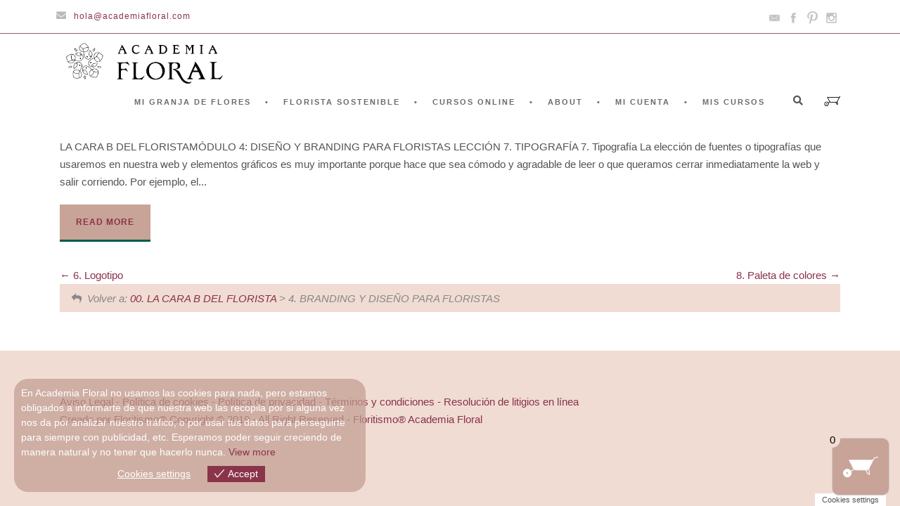

--- FILE ---
content_type: text/html; charset=UTF-8
request_url: https://academiafloral.com/leccion/7-tipografia
body_size: 24481
content:

<!DOCTYPE html>
<!--[if IE 7]><html class="ie ie7 ltie8 ltie9" lang="es"><![endif]-->
<!--[if IE 8]><html class="ie ie8 ltie9" lang="es"><![endif]-->
<!--[if !(IE 7) | !(IE 8)  ]><!-->
<html lang="es">
<!--<![endif]-->

<head>
<!-- Global site tag (gtag.js) - Google Analytics -->
<script async src="https://www.googletagmanager.com/gtag/js?id=UA-162054577-1"></script>
<script>
  window.dataLayer = window.dataLayer || [];
  function gtag(){dataLayer.push(arguments);}
  gtag('js', new Date());

  gtag('config', 'UA-162054577-1');
</script>

<meta charset="UTF-8" />
<meta name="viewport" content="initial-scale = 1.0" />
<title>Academia Floral  7. Tipografía - Academia Floral</title>
<link rel="pingback" href="https://academiafloral.com/xmlrpc.php" />
<meta name='robots' content='index, follow, max-image-preview:large, max-snippet:-1, max-video-preview:-1' />
<script>window._wca = window._wca || [];</script>

	<!-- This site is optimized with the Yoast SEO plugin v26.6 - https://yoast.com/wordpress/plugins/seo/ -->
	<link rel="canonical" href="https://academiafloral.com/leccion/7-tipografia" />
	<meta property="og:locale" content="es_ES" />
	<meta property="og:type" content="article" />
	<meta property="og:title" content="7. Tipografía - Academia Floral" />
	<meta property="og:url" content="https://academiafloral.com/leccion/7-tipografia" />
	<meta property="og:site_name" content="Academia Floral" />
	<meta property="article:modified_time" content="2022-12-27T16:41:49+00:00" />
	<meta property="og:image" content="https://academiafloral.com/wp-content/uploads/2020/07/ramo-floritismo-1_dad94fa9.jpg" />
	<meta name="twitter:card" content="summary_large_image" />
	<meta name="twitter:description" content="LA CARA B DEL FLORISTAMÓDULO 4: DISEÑO Y BRANDING PARA FLORISTAS LECCIÓN 7. TIPOGRAFÍA 7. Tipografía La elección de fuentes o tipografías que usaremos en nuestra web y elementos gráficos es muy importante porque hace que sea cómodo y agradable de leer o que queramos cerrar inmediatamente la web y salir corriendo. Por ejemplo, el... Read More" />
	<meta name="twitter:label1" content="Tiempo de lectura" />
	<meta name="twitter:data1" content="3 minutos" />
	<script type="application/ld+json" class="yoast-schema-graph">{"@context":"https://schema.org","@graph":[{"@type":"WebPage","@id":"https://academiafloral.com/leccion/7-tipografia","url":"https://academiafloral.com/leccion/7-tipografia","name":"7. Tipografía - Academia Floral","isPartOf":{"@id":"https://academiafloral.com/#website"},"primaryImageOfPage":{"@id":"https://academiafloral.com/leccion/7-tipografia#primaryimage"},"image":{"@id":"https://academiafloral.com/leccion/7-tipografia#primaryimage"},"thumbnailUrl":"https://academiafloral.com/wp-content/uploads/2020/07/ramo-floritismo-1_dad94fa9.jpg","datePublished":"2021-07-27T12:19:51+00:00","dateModified":"2022-12-27T16:41:49+00:00","breadcrumb":{"@id":"https://academiafloral.com/leccion/7-tipografia#breadcrumb"},"inLanguage":"es","potentialAction":[{"@type":"ReadAction","target":["https://academiafloral.com/leccion/7-tipografia"]}]},{"@type":"ImageObject","inLanguage":"es","@id":"https://academiafloral.com/leccion/7-tipografia#primaryimage","url":"https://academiafloral.com/wp-content/uploads/2020/07/ramo-floritismo-1_dad94fa9.jpg","contentUrl":"https://academiafloral.com/wp-content/uploads/2020/07/ramo-floritismo-1_dad94fa9.jpg","width":1800,"height":1139},{"@type":"BreadcrumbList","@id":"https://academiafloral.com/leccion/7-tipografia#breadcrumb","itemListElement":[{"@type":"ListItem","position":1,"name":"Portada","item":"https://academiafloral.com/"},{"@type":"ListItem","position":2,"name":"7. Tipografía"}]},{"@type":"WebSite","@id":"https://academiafloral.com/#website","url":"https://academiafloral.com/","name":"Academia Floral","description":"La Academia Floral de Floritismo","potentialAction":[{"@type":"SearchAction","target":{"@type":"EntryPoint","urlTemplate":"https://academiafloral.com/?s={search_term_string}"},"query-input":{"@type":"PropertyValueSpecification","valueRequired":true,"valueName":"search_term_string"}}],"inLanguage":"es"}]}</script>
	<!-- / Yoast SEO plugin. -->


<link rel='dns-prefetch' href='//stats.wp.com' />
<link rel="alternate" type="application/rss+xml" title="Academia Floral &raquo; Feed" href="https://academiafloral.com/feed" />
<link rel="alternate" type="application/rss+xml" title="Academia Floral &raquo; Feed de los comentarios" href="https://academiafloral.com/comments/feed" />
<link rel="alternate" title="oEmbed (JSON)" type="application/json+oembed" href="https://academiafloral.com/wp-json/oembed/1.0/embed?url=https%3A%2F%2Facademiafloral.com%2Fleccion%2F7-tipografia" />
<link rel="alternate" title="oEmbed (XML)" type="text/xml+oembed" href="https://academiafloral.com/wp-json/oembed/1.0/embed?url=https%3A%2F%2Facademiafloral.com%2Fleccion%2F7-tipografia&#038;format=xml" />
<style id='wp-img-auto-sizes-contain-inline-css' type='text/css'>
img:is([sizes=auto i],[sizes^="auto," i]){contain-intrinsic-size:3000px 1500px}
/*# sourceURL=wp-img-auto-sizes-contain-inline-css */
</style>
<link rel='stylesheet' id='dashicons-css' href='https://academiafloral.com/wp-includes/css/dashicons.min.css?ver=d44548db36306bd293b6e80c6e373712' type='text/css' media='all' />
<style id='wp-emoji-styles-inline-css' type='text/css'>

	img.wp-smiley, img.emoji {
		display: inline !important;
		border: none !important;
		box-shadow: none !important;
		height: 1em !important;
		width: 1em !important;
		margin: 0 0.07em !important;
		vertical-align: -0.1em !important;
		background: none !important;
		padding: 0 !important;
	}
/*# sourceURL=wp-emoji-styles-inline-css */
</style>
<style id='classic-theme-styles-inline-css' type='text/css'>
/*! This file is auto-generated */
.wp-block-button__link{color:#fff;background-color:#32373c;border-radius:9999px;box-shadow:none;text-decoration:none;padding:calc(.667em + 2px) calc(1.333em + 2px);font-size:1.125em}.wp-block-file__button{background:#32373c;color:#fff;text-decoration:none}
/*# sourceURL=/wp-includes/css/classic-themes.min.css */
</style>
<link rel='stylesheet' id='wc-memberships-blocks-css' href='https://academiafloral.com/wp-content/plugins/woocommerce-memberships/assets/css/blocks/wc-memberships-blocks.min.css?ver=1.27.4' type='text/css' media='all' />
<link rel='stylesheet' id='mediaelement-css' href='https://academiafloral.com/wp-includes/js/mediaelement/mediaelementplayer-legacy.min.css?ver=4.2.17' type='text/css' media='all' />
<link rel='stylesheet' id='wp-mediaelement-css' href='https://academiafloral.com/wp-includes/js/mediaelement/wp-mediaelement.min.css?ver=d44548db36306bd293b6e80c6e373712' type='text/css' media='all' />
<style id='jetpack-sharing-buttons-style-inline-css' type='text/css'>
.jetpack-sharing-buttons__services-list{display:flex;flex-direction:row;flex-wrap:wrap;gap:0;list-style-type:none;margin:5px;padding:0}.jetpack-sharing-buttons__services-list.has-small-icon-size{font-size:12px}.jetpack-sharing-buttons__services-list.has-normal-icon-size{font-size:16px}.jetpack-sharing-buttons__services-list.has-large-icon-size{font-size:24px}.jetpack-sharing-buttons__services-list.has-huge-icon-size{font-size:36px}@media print{.jetpack-sharing-buttons__services-list{display:none!important}}.editor-styles-wrapper .wp-block-jetpack-sharing-buttons{gap:0;padding-inline-start:0}ul.jetpack-sharing-buttons__services-list.has-background{padding:1.25em 2.375em}
/*# sourceURL=https://academiafloral.com/wp-content/plugins/jetpack/_inc/blocks/sharing-buttons/view.css */
</style>
<link rel='stylesheet' id='sensei-theme-blocks-css' href='https://academiafloral.com/wp-content/plugins/sensei-lms/assets/dist/css/sensei-theme-blocks.css?ver=73ecbb6dc2a4bb3f34c0' type='text/css' media='all' />
<link rel='stylesheet' id='sensei-sidebar-mobile-menu-css' href='https://academiafloral.com/wp-content/plugins/sensei-lms/assets/dist/css/sensei-course-theme/sidebar-mobile-menu.css?ver=53d54bd44d285a126cca' type='text/css' media='all' />
<link rel='stylesheet' id='sensei-block-patterns-style-css' href='https://academiafloral.com/wp-content/plugins/sensei-lms/assets/dist/css/block-patterns.css?ver=9948cd71726f87989c2e' type='text/css' media='all' />
<style id='global-styles-inline-css' type='text/css'>
:root{--wp--preset--aspect-ratio--square: 1;--wp--preset--aspect-ratio--4-3: 4/3;--wp--preset--aspect-ratio--3-4: 3/4;--wp--preset--aspect-ratio--3-2: 3/2;--wp--preset--aspect-ratio--2-3: 2/3;--wp--preset--aspect-ratio--16-9: 16/9;--wp--preset--aspect-ratio--9-16: 9/16;--wp--preset--color--black: #000000;--wp--preset--color--cyan-bluish-gray: #abb8c3;--wp--preset--color--white: #ffffff;--wp--preset--color--pale-pink: #f78da7;--wp--preset--color--vivid-red: #cf2e2e;--wp--preset--color--luminous-vivid-orange: #ff6900;--wp--preset--color--luminous-vivid-amber: #fcb900;--wp--preset--color--light-green-cyan: #7bdcb5;--wp--preset--color--vivid-green-cyan: #00d084;--wp--preset--color--pale-cyan-blue: #8ed1fc;--wp--preset--color--vivid-cyan-blue: #0693e3;--wp--preset--color--vivid-purple: #9b51e0;--wp--preset--gradient--vivid-cyan-blue-to-vivid-purple: linear-gradient(135deg,rgb(6,147,227) 0%,rgb(155,81,224) 100%);--wp--preset--gradient--light-green-cyan-to-vivid-green-cyan: linear-gradient(135deg,rgb(122,220,180) 0%,rgb(0,208,130) 100%);--wp--preset--gradient--luminous-vivid-amber-to-luminous-vivid-orange: linear-gradient(135deg,rgb(252,185,0) 0%,rgb(255,105,0) 100%);--wp--preset--gradient--luminous-vivid-orange-to-vivid-red: linear-gradient(135deg,rgb(255,105,0) 0%,rgb(207,46,46) 100%);--wp--preset--gradient--very-light-gray-to-cyan-bluish-gray: linear-gradient(135deg,rgb(238,238,238) 0%,rgb(169,184,195) 100%);--wp--preset--gradient--cool-to-warm-spectrum: linear-gradient(135deg,rgb(74,234,220) 0%,rgb(151,120,209) 20%,rgb(207,42,186) 40%,rgb(238,44,130) 60%,rgb(251,105,98) 80%,rgb(254,248,76) 100%);--wp--preset--gradient--blush-light-purple: linear-gradient(135deg,rgb(255,206,236) 0%,rgb(152,150,240) 100%);--wp--preset--gradient--blush-bordeaux: linear-gradient(135deg,rgb(254,205,165) 0%,rgb(254,45,45) 50%,rgb(107,0,62) 100%);--wp--preset--gradient--luminous-dusk: linear-gradient(135deg,rgb(255,203,112) 0%,rgb(199,81,192) 50%,rgb(65,88,208) 100%);--wp--preset--gradient--pale-ocean: linear-gradient(135deg,rgb(255,245,203) 0%,rgb(182,227,212) 50%,rgb(51,167,181) 100%);--wp--preset--gradient--electric-grass: linear-gradient(135deg,rgb(202,248,128) 0%,rgb(113,206,126) 100%);--wp--preset--gradient--midnight: linear-gradient(135deg,rgb(2,3,129) 0%,rgb(40,116,252) 100%);--wp--preset--font-size--small: 13px;--wp--preset--font-size--medium: 20px;--wp--preset--font-size--large: 36px;--wp--preset--font-size--x-large: 42px;--wp--preset--spacing--20: 0.44rem;--wp--preset--spacing--30: 0.67rem;--wp--preset--spacing--40: 1rem;--wp--preset--spacing--50: 1.5rem;--wp--preset--spacing--60: 2.25rem;--wp--preset--spacing--70: 3.38rem;--wp--preset--spacing--80: 5.06rem;--wp--preset--shadow--natural: 6px 6px 9px rgba(0, 0, 0, 0.2);--wp--preset--shadow--deep: 12px 12px 50px rgba(0, 0, 0, 0.4);--wp--preset--shadow--sharp: 6px 6px 0px rgba(0, 0, 0, 0.2);--wp--preset--shadow--outlined: 6px 6px 0px -3px rgb(255, 255, 255), 6px 6px rgb(0, 0, 0);--wp--preset--shadow--crisp: 6px 6px 0px rgb(0, 0, 0);}:where(.is-layout-flex){gap: 0.5em;}:where(.is-layout-grid){gap: 0.5em;}body .is-layout-flex{display: flex;}.is-layout-flex{flex-wrap: wrap;align-items: center;}.is-layout-flex > :is(*, div){margin: 0;}body .is-layout-grid{display: grid;}.is-layout-grid > :is(*, div){margin: 0;}:where(.wp-block-columns.is-layout-flex){gap: 2em;}:where(.wp-block-columns.is-layout-grid){gap: 2em;}:where(.wp-block-post-template.is-layout-flex){gap: 1.25em;}:where(.wp-block-post-template.is-layout-grid){gap: 1.25em;}.has-black-color{color: var(--wp--preset--color--black) !important;}.has-cyan-bluish-gray-color{color: var(--wp--preset--color--cyan-bluish-gray) !important;}.has-white-color{color: var(--wp--preset--color--white) !important;}.has-pale-pink-color{color: var(--wp--preset--color--pale-pink) !important;}.has-vivid-red-color{color: var(--wp--preset--color--vivid-red) !important;}.has-luminous-vivid-orange-color{color: var(--wp--preset--color--luminous-vivid-orange) !important;}.has-luminous-vivid-amber-color{color: var(--wp--preset--color--luminous-vivid-amber) !important;}.has-light-green-cyan-color{color: var(--wp--preset--color--light-green-cyan) !important;}.has-vivid-green-cyan-color{color: var(--wp--preset--color--vivid-green-cyan) !important;}.has-pale-cyan-blue-color{color: var(--wp--preset--color--pale-cyan-blue) !important;}.has-vivid-cyan-blue-color{color: var(--wp--preset--color--vivid-cyan-blue) !important;}.has-vivid-purple-color{color: var(--wp--preset--color--vivid-purple) !important;}.has-black-background-color{background-color: var(--wp--preset--color--black) !important;}.has-cyan-bluish-gray-background-color{background-color: var(--wp--preset--color--cyan-bluish-gray) !important;}.has-white-background-color{background-color: var(--wp--preset--color--white) !important;}.has-pale-pink-background-color{background-color: var(--wp--preset--color--pale-pink) !important;}.has-vivid-red-background-color{background-color: var(--wp--preset--color--vivid-red) !important;}.has-luminous-vivid-orange-background-color{background-color: var(--wp--preset--color--luminous-vivid-orange) !important;}.has-luminous-vivid-amber-background-color{background-color: var(--wp--preset--color--luminous-vivid-amber) !important;}.has-light-green-cyan-background-color{background-color: var(--wp--preset--color--light-green-cyan) !important;}.has-vivid-green-cyan-background-color{background-color: var(--wp--preset--color--vivid-green-cyan) !important;}.has-pale-cyan-blue-background-color{background-color: var(--wp--preset--color--pale-cyan-blue) !important;}.has-vivid-cyan-blue-background-color{background-color: var(--wp--preset--color--vivid-cyan-blue) !important;}.has-vivid-purple-background-color{background-color: var(--wp--preset--color--vivid-purple) !important;}.has-black-border-color{border-color: var(--wp--preset--color--black) !important;}.has-cyan-bluish-gray-border-color{border-color: var(--wp--preset--color--cyan-bluish-gray) !important;}.has-white-border-color{border-color: var(--wp--preset--color--white) !important;}.has-pale-pink-border-color{border-color: var(--wp--preset--color--pale-pink) !important;}.has-vivid-red-border-color{border-color: var(--wp--preset--color--vivid-red) !important;}.has-luminous-vivid-orange-border-color{border-color: var(--wp--preset--color--luminous-vivid-orange) !important;}.has-luminous-vivid-amber-border-color{border-color: var(--wp--preset--color--luminous-vivid-amber) !important;}.has-light-green-cyan-border-color{border-color: var(--wp--preset--color--light-green-cyan) !important;}.has-vivid-green-cyan-border-color{border-color: var(--wp--preset--color--vivid-green-cyan) !important;}.has-pale-cyan-blue-border-color{border-color: var(--wp--preset--color--pale-cyan-blue) !important;}.has-vivid-cyan-blue-border-color{border-color: var(--wp--preset--color--vivid-cyan-blue) !important;}.has-vivid-purple-border-color{border-color: var(--wp--preset--color--vivid-purple) !important;}.has-vivid-cyan-blue-to-vivid-purple-gradient-background{background: var(--wp--preset--gradient--vivid-cyan-blue-to-vivid-purple) !important;}.has-light-green-cyan-to-vivid-green-cyan-gradient-background{background: var(--wp--preset--gradient--light-green-cyan-to-vivid-green-cyan) !important;}.has-luminous-vivid-amber-to-luminous-vivid-orange-gradient-background{background: var(--wp--preset--gradient--luminous-vivid-amber-to-luminous-vivid-orange) !important;}.has-luminous-vivid-orange-to-vivid-red-gradient-background{background: var(--wp--preset--gradient--luminous-vivid-orange-to-vivid-red) !important;}.has-very-light-gray-to-cyan-bluish-gray-gradient-background{background: var(--wp--preset--gradient--very-light-gray-to-cyan-bluish-gray) !important;}.has-cool-to-warm-spectrum-gradient-background{background: var(--wp--preset--gradient--cool-to-warm-spectrum) !important;}.has-blush-light-purple-gradient-background{background: var(--wp--preset--gradient--blush-light-purple) !important;}.has-blush-bordeaux-gradient-background{background: var(--wp--preset--gradient--blush-bordeaux) !important;}.has-luminous-dusk-gradient-background{background: var(--wp--preset--gradient--luminous-dusk) !important;}.has-pale-ocean-gradient-background{background: var(--wp--preset--gradient--pale-ocean) !important;}.has-electric-grass-gradient-background{background: var(--wp--preset--gradient--electric-grass) !important;}.has-midnight-gradient-background{background: var(--wp--preset--gradient--midnight) !important;}.has-small-font-size{font-size: var(--wp--preset--font-size--small) !important;}.has-medium-font-size{font-size: var(--wp--preset--font-size--medium) !important;}.has-large-font-size{font-size: var(--wp--preset--font-size--large) !important;}.has-x-large-font-size{font-size: var(--wp--preset--font-size--x-large) !important;}
:where(.wp-block-post-template.is-layout-flex){gap: 1.25em;}:where(.wp-block-post-template.is-layout-grid){gap: 1.25em;}
:where(.wp-block-term-template.is-layout-flex){gap: 1.25em;}:where(.wp-block-term-template.is-layout-grid){gap: 1.25em;}
:where(.wp-block-columns.is-layout-flex){gap: 2em;}:where(.wp-block-columns.is-layout-grid){gap: 2em;}
:root :where(.wp-block-pullquote){font-size: 1.5em;line-height: 1.6;}
/*# sourceURL=global-styles-inline-css */
</style>
<link rel='stylesheet' id='module-frontend-css' href='https://academiafloral.com/wp-content/plugins/sensei-lms/assets/dist/css/modules-frontend.css?ver=6f282392f857e1cd0631' type='text/css' media='all' />
<link rel='stylesheet' id='pages-frontend-css' href='https://academiafloral.com/wp-content/plugins/sensei-lms/assets/dist/css/pages-frontend.css?ver=273eee0a3eb3fc744030' type='text/css' media='all' />
<link rel='stylesheet' id='sensei-frontend-css' href='https://academiafloral.com/wp-content/plugins/sensei-lms/assets/dist/css/frontend.css?ver=11d6148c6a4a283be47a' type='text/css' media='screen' />
<link rel='stylesheet' id='woocommerce-layout-css' href='https://academiafloral.com/wp-content/plugins/woocommerce/assets/css/woocommerce-layout.css?ver=10.4.2' type='text/css' media='all' />
<style id='woocommerce-layout-inline-css' type='text/css'>

	.infinite-scroll .woocommerce-pagination {
		display: none;
	}
/*# sourceURL=woocommerce-layout-inline-css */
</style>
<link rel='stylesheet' id='woocommerce-smallscreen-css' href='https://academiafloral.com/wp-content/plugins/woocommerce/assets/css/woocommerce-smallscreen.css?ver=10.4.2' type='text/css' media='only screen and (max-width: 768px)' />
<link rel='stylesheet' id='woocommerce-general-css' href='https://academiafloral.com/wp-content/plugins/woocommerce/assets/css/woocommerce.css?ver=10.4.2' type='text/css' media='all' />
<style id='woocommerce-inline-inline-css' type='text/css'>
.woocommerce form .form-row .required { visibility: visible; }
/*# sourceURL=woocommerce-inline-inline-css */
</style>
<link rel='stylesheet' id='wcz-frontend-css' href='https://academiafloral.com/wp-content/plugins/woocustomizer/assets/css/frontend.css?ver=2.6.3' type='text/css' media='all' />
<link rel='stylesheet' id='sensei-collapsible-content-css' href='https://academiafloral.com/wp-content/plugins/collapsible-content-for-sensei-lms/assets/css/sensei-collapsible-content.css?ver=1.0.1' type='text/css' media='all' />
<link rel='stylesheet' id='sensei_course_progress-frontend-css' href='https://academiafloral.com/wp-content/plugins/sensei-course-progress/assets/dist/css/frontend.css?ver=2.0.4' type='text/css' media='all' />
<link rel='stylesheet' id='eu-cookies-bar-icons-css' href='https://academiafloral.com/wp-content/plugins/eu-cookies-bar/css/eu-cookies-bar-icons.min.css?ver=1.0.19' type='text/css' media='all' />
<link rel='stylesheet' id='eu-cookies-bar-style-css' href='https://academiafloral.com/wp-content/plugins/eu-cookies-bar/css/eu-cookies-bar.min.css?ver=1.0.19' type='text/css' media='all' />
<style id='eu-cookies-bar-style-inline-css' type='text/css'>
.eu-cookies-bar-cookies-bar-wrap{font-size:14px;color:#ffffff;background:rgba(194,157,145,0.7);}.eu-cookies-bar-cookies-bar-button-accept{color:#ffffff;background:#8a3449;}.eu-cookies-bar-cookies-bar-settings-header{color:#ffffff;background:#8a3449;}.eu-cookies-bar-cookies-bar-settings-save-button{color:#ffffff;background:#8a3449;}.eu-cookies-bar-cookies-bar-settings-accept-button{color:#ffffff;background:#0ec50e;}.eu-cookies-bar-cookies-bar-settings-decline-button{color:#ffffff;background:#ff6666;}
/*# sourceURL=eu-cookies-bar-style-inline-css */
</style>
<link rel='stylesheet' id='owlcarousel-min-css' href='https://academiafloral.com/wp-content/plugins/side-cart-for-woocommerce/owlcarousel/assets/owl.carousel.min.css?ver=1.0.0' type='text/css' media='all' />
<link rel='stylesheet' id='owlcarousel-theme-css' href='https://academiafloral.com/wp-content/plugins/side-cart-for-woocommerce/owlcarousel/assets/owl.theme.default.min.css?ver=1.0.0' type='text/css' media='all' />
<link rel='stylesheet' id='SCFW-front_css-css' href='https://academiafloral.com/wp-content/plugins/side-cart-for-woocommerce/css/scfw_front_style.css?ver=1.0.0' type='text/css' media='all' />
<link rel='stylesheet' id='wc-memberships-frontend-css' href='https://academiafloral.com/wp-content/plugins/woocommerce-memberships/assets/css/frontend/wc-memberships-frontend.min.css?ver=1.27.4' type='text/css' media='all' />
<link rel='stylesheet' id='style-css' href='https://academiafloral.com/wp-content/themes/clevercourse/style.css?ver=d44548db36306bd293b6e80c6e373712' type='text/css' media='all' />
<link rel='stylesheet' id='superfish-css' href='https://academiafloral.com/wp-content/themes/clevercourse/plugins/superfish/css/superfish.css?ver=d44548db36306bd293b6e80c6e373712' type='text/css' media='all' />
<link rel='stylesheet' id='dlmenu-css' href='https://academiafloral.com/wp-content/themes/clevercourse/plugins/dl-menu/component.css?ver=d44548db36306bd293b6e80c6e373712' type='text/css' media='all' />
<link rel='stylesheet' id='font-awesome-css' href='https://academiafloral.com/wp-content/plugins/elementor/assets/lib/font-awesome/css/font-awesome.min.css?ver=4.7.0' type='text/css' media='all' />
<link rel='stylesheet' id='jquery-fancybox-css' href='https://academiafloral.com/wp-content/themes/clevercourse/plugins/fancybox/jquery.fancybox.css?ver=d44548db36306bd293b6e80c6e373712' type='text/css' media='all' />
<link rel='stylesheet' id='clevercourse-flexslider-css' href='https://academiafloral.com/wp-content/themes/clevercourse/plugins/flexslider/flexslider.css?ver=d44548db36306bd293b6e80c6e373712' type='text/css' media='all' />
<link rel='stylesheet' id='style-responsive-css' href='https://academiafloral.com/wp-content/themes/clevercourse/stylesheet/style-responsive.css?ver=d44548db36306bd293b6e80c6e373712' type='text/css' media='all' />
<link rel='stylesheet' id='style-custom-css' href='https://academiafloral.com/wp-content/themes/clevercourse/stylesheet/style-custom.css?ver=d44548db36306bd293b6e80c6e373712' type='text/css' media='all' />
<link rel='stylesheet' id='gdlr-woo-style-css' href='https://academiafloral.com/wp-content/themes/clevercourse/stylesheet/gdlr-woocommerce.css?ver=d44548db36306bd293b6e80c6e373712' type='text/css' media='all' />
<style id='wcz-customizer-custom-css-inline-css' type='text/css'>
body.post-type-archive-product .woocommerce-breadcrumb{display:none !important;}body.woocommerce form.woocommerce-ordering{display:none !important;}body.woocommerce p.woocommerce-result-count{display:none !important;}body.tax-product_cat .woocommerce-breadcrumb,
				body.tax-product_tag .woocommerce-breadcrumb{display:none !important;}body.tax-product_cat header.woocommerce-products-header,
				body.tax-product_tag header.woocommerce-products-header{display:none !important;}div.wcz-new-product-badge span{background-color:#0f5919;color:#FFFFFF !important;}body.single-product .woocommerce-breadcrumb{display:none !important;}body.single-product .product_meta .sku_wrapper{display:none !important;}body.single-product .product_meta .posted_in{display:none !important;}body.single-product .product_meta .tagged_as{display:none !important;}.single-product section.related.products{display:none !important;}body.woocommerce-cart p.return-to-shop{text-align:center;}body.woocommerce-cart p.return-to-shop a.button{font-size:22px;}
/*# sourceURL=wcz-customizer-custom-css-inline-css */
</style>
<link rel='stylesheet' id='elementor-icons-css' href='https://academiafloral.com/wp-content/plugins/elementor/assets/lib/eicons/css/elementor-icons.min.css?ver=5.44.0' type='text/css' media='all' />
<link rel='stylesheet' id='elementor-frontend-css' href='https://academiafloral.com/wp-content/plugins/elementor/assets/css/frontend.min.css?ver=3.33.5' type='text/css' media='all' />
<link rel='stylesheet' id='elementor-post-1014-css' href='https://academiafloral.com/wp-content/uploads/elementor/css/post-1014.css?ver=1765985677' type='text/css' media='all' />
<link rel='stylesheet' id='font-awesome-5-all-css' href='https://academiafloral.com/wp-content/plugins/elementor/assets/lib/font-awesome/css/all.min.css?ver=3.33.5' type='text/css' media='all' />
<link rel='stylesheet' id='font-awesome-4-shim-css' href='https://academiafloral.com/wp-content/plugins/elementor/assets/lib/font-awesome/css/v4-shims.min.css?ver=3.33.5' type='text/css' media='all' />
<link rel='stylesheet' id='widget-image-css' href='https://academiafloral.com/wp-content/plugins/elementor/assets/css/widget-image.min.css?ver=3.33.5' type='text/css' media='all' />
<link rel='stylesheet' id='widget-heading-css' href='https://academiafloral.com/wp-content/plugins/elementor/assets/css/widget-heading.min.css?ver=3.33.5' type='text/css' media='all' />
<link rel='stylesheet' id='widget-image-box-css' href='https://academiafloral.com/wp-content/plugins/elementor/assets/css/widget-image-box.min.css?ver=3.33.5' type='text/css' media='all' />
<link rel='stylesheet' id='elementor-post-11976-css' href='https://academiafloral.com/wp-content/uploads/elementor/css/post-11976.css?ver=1766021297' type='text/css' media='all' />
<link rel='stylesheet' id='elementor-gf-local-lato-css' href='https://academiafloral.com/wp-content/uploads/elementor/google-fonts/css/lato.css?ver=1742226116' type='text/css' media='all' />
<link rel='stylesheet' id='elementor-icons-shared-0-css' href='https://academiafloral.com/wp-content/plugins/elementor/assets/lib/font-awesome/css/fontawesome.min.css?ver=5.15.3' type='text/css' media='all' />
<link rel='stylesheet' id='elementor-icons-fa-solid-css' href='https://academiafloral.com/wp-content/plugins/elementor/assets/lib/font-awesome/css/solid.min.css?ver=5.15.3' type='text/css' media='all' />
<script type="text/javascript" src="https://academiafloral.com/wp-includes/js/jquery/jquery.min.js?ver=3.7.1" id="jquery-core-js"></script>
<script type="text/javascript" src="https://academiafloral.com/wp-includes/js/jquery/jquery-migrate.min.js?ver=3.4.1" id="jquery-migrate-js"></script>
<script type="text/javascript" src="https://academiafloral.com/wp-content/plugins/woocommerce/assets/js/jquery-blockui/jquery.blockUI.min.js?ver=2.7.0-wc.10.4.2" id="wc-jquery-blockui-js" defer="defer" data-wp-strategy="defer"></script>
<script type="text/javascript" id="wc-add-to-cart-js-extra">
/* <![CDATA[ */
var wc_add_to_cart_params = {"ajax_url":"/wp-admin/admin-ajax.php","wc_ajax_url":"/?wc-ajax=%%endpoint%%","i18n_view_cart":"Ver carrito","cart_url":"https://academiafloral.com/carrito","is_cart":"","cart_redirect_after_add":"no"};
//# sourceURL=wc-add-to-cart-js-extra
/* ]]> */
</script>
<script type="text/javascript" src="https://academiafloral.com/wp-content/plugins/woocommerce/assets/js/frontend/add-to-cart.min.js?ver=10.4.2" id="wc-add-to-cart-js" defer="defer" data-wp-strategy="defer"></script>
<script type="text/javascript" src="https://academiafloral.com/wp-content/plugins/woocommerce/assets/js/js-cookie/js.cookie.min.js?ver=2.1.4-wc.10.4.2" id="wc-js-cookie-js" defer="defer" data-wp-strategy="defer"></script>
<script type="text/javascript" id="woocommerce-js-extra">
/* <![CDATA[ */
var woocommerce_params = {"ajax_url":"/wp-admin/admin-ajax.php","wc_ajax_url":"/?wc-ajax=%%endpoint%%","i18n_password_show":"Mostrar contrase\u00f1a","i18n_password_hide":"Ocultar contrase\u00f1a"};
//# sourceURL=woocommerce-js-extra
/* ]]> */
</script>
<script type="text/javascript" src="https://academiafloral.com/wp-content/plugins/woocommerce/assets/js/frontend/woocommerce.min.js?ver=10.4.2" id="woocommerce-js" defer="defer" data-wp-strategy="defer"></script>
<script type="text/javascript" id="eu-cookies-bar-script-js-extra">
/* <![CDATA[ */
var eu_cookies_bar_params = {"cookies_bar_on_close":"none","cookies_bar_on_scroll":"none","cookies_bar_on_page_redirect":"none","block_until_accept":"","display_delay":"0","dismiss_timeout":"","strictly_necessary":["wordpress_test_cookie","woocommerce_cart_hash"],"strictly_necessary_family":["PHPSESSID","wordpress_sec_","wp-settings-","wordpress_logged_in_","wp_woocommerce_session_"],"expire_time":"1781573297","cookiepath":"/","user_cookies_settings_enable":"1"};
//# sourceURL=eu-cookies-bar-script-js-extra
/* ]]> */
</script>
<script type="text/javascript" src="https://academiafloral.com/wp-content/plugins/eu-cookies-bar/js/eu-cookies-bar.min.js?ver=1.0.19" id="eu-cookies-bar-script-js"></script>
<script type="text/javascript" src="https://academiafloral.com/wp-content/plugins/side-cart-for-woocommerce/owlcarousel/owl.carousel.js?ver=1.0.0" id="owlcarousel-js"></script>
<script type="text/javascript" id="SCFW-front_js-js-extra">
/* <![CDATA[ */
var ajax_postajax = {"ajaxurl":"https://academiafloral.com/wp-admin/admin-ajax.php"};
//# sourceURL=SCFW-front_js-js-extra
/* ]]> */
</script>
<script type="text/javascript" src="https://academiafloral.com/wp-content/plugins/side-cart-for-woocommerce/js/scfw_front_script.js?ver=1.0.0" id="SCFW-front_js-js"></script>
<script type="text/javascript" id="WCPAY_ASSETS-js-extra">
/* <![CDATA[ */
var wcpayAssets = {"url":"https://academiafloral.com/wp-content/plugins/woocommerce-payments/dist/"};
//# sourceURL=WCPAY_ASSETS-js-extra
/* ]]> */
</script>
<script type="text/javascript" src="https://stats.wp.com/s-202551.js" id="woocommerce-analytics-js" defer="defer" data-wp-strategy="defer"></script>
<script type="text/javascript" src="https://academiafloral.com/wp-content/plugins/elementor/assets/lib/font-awesome/js/v4-shims.min.js?ver=3.33.5" id="font-awesome-4-shim-js"></script>
<link rel="https://api.w.org/" href="https://academiafloral.com/wp-json/" /><link rel="alternate" title="JSON" type="application/json" href="https://academiafloral.com/wp-json/wp/v2/lessons/11976" /><link rel="EditURI" type="application/rsd+xml" title="RSD" href="https://academiafloral.com/xmlrpc.php?rsd" />
		<style>
			:root {
						}
		</style>
			<style>img#wpstats{display:none}</style>
		<!-- load the script for older ie version -->
<!--[if lt IE 9]>
<script src="https://academiafloral.com/wp-content/themes/clevercourse/javascript/html5.js" type="text/javascript"></script>
<script src="https://academiafloral.com/wp-content/themes/clevercourse/plugins/easy-pie-chart/excanvas.js" type="text/javascript"></script>
<![endif]-->
	<noscript><style>.woocommerce-product-gallery{ opacity: 1 !important; }</style></noscript>
	<meta name="generator" content="Elementor 3.33.5; features: additional_custom_breakpoints; settings: css_print_method-external, google_font-enabled, font_display-auto">
			<style>
				.e-con.e-parent:nth-of-type(n+4):not(.e-lazyloaded):not(.e-no-lazyload),
				.e-con.e-parent:nth-of-type(n+4):not(.e-lazyloaded):not(.e-no-lazyload) * {
					background-image: none !important;
				}
				@media screen and (max-height: 1024px) {
					.e-con.e-parent:nth-of-type(n+3):not(.e-lazyloaded):not(.e-no-lazyload),
					.e-con.e-parent:nth-of-type(n+3):not(.e-lazyloaded):not(.e-no-lazyload) * {
						background-image: none !important;
					}
				}
				@media screen and (max-height: 640px) {
					.e-con.e-parent:nth-of-type(n+2):not(.e-lazyloaded):not(.e-no-lazyload),
					.e-con.e-parent:nth-of-type(n+2):not(.e-lazyloaded):not(.e-no-lazyload) * {
						background-image: none !important;
					}
				}
			</style>
			<link rel="icon" href="https://academiafloral.com/wp-content/uploads/2019/12/cropped-flor_high-1-32x32.png" sizes="32x32" />
<link rel="icon" href="https://academiafloral.com/wp-content/uploads/2019/12/cropped-flor_high-1-192x192.png" sizes="192x192" />
<link rel="apple-touch-icon" href="https://academiafloral.com/wp-content/uploads/2019/12/cropped-flor_high-1-180x180.png" />
<meta name="msapplication-TileImage" content="https://academiafloral.com/wp-content/uploads/2019/12/cropped-flor_high-1-270x270.png" />
		<style type="text/css" id="wp-custom-css">
			.course .module .module-lessons header {
   
    background: #ffffff;
	
}
.course .module .module-description {
    padding: 1em 20px;
    background: #ffffff;
    margin: 00;
    font-style: italic;
}
.course .module .module-lessons ul li a {
    display: block;
    border-bottom: 1px solid rgba(0,0,0,.05);
    padding: .618em .618em .618em 3.618em;
    background: rgba(0,0,0,.00);
    position: relative;
    font-size: 1.1em;
    text-decoration: none;
}
.course .module header {
    align-items: center;
    background: #F3E9E2;
    box-sizing: border-box;
    display: flex;
    margin-bottom: 0;
    padding: 1em 80px;
    width: 100%;
}

#rt-header {
	padding: 0;
}
 
#rt-top-surround {
	padding-bottom: 0px;
}

.meter {background: #E6D8DC;
	}
.meter.red>span {
    background: #8A3449;
}
#user-course-status-toggle a {color: #8A3249
	}
.course-container .status.completed, .course-lessons .status.completed, .course .status.completed {
    background: #C8A397;
}

.course-container .status, .course-lessons .status, .course .status {
    padding: .382em 1em;
    -webkit-border-radius: 5px;
    border-radius: 5px;
    -moz-background-clip: padding;
    -webkit-background-clip: padding-box;
    background-clip: padding-box;
    color: #fff;
    font-weight: 700;
    background: #C8A397;
    display: inline-block;
}

.course .module .module-lessons ul li.completed a:before {
    content: "\f058";
    color: #C8A397;
}

.course .module .module-lessons ul li a:hover:before {
    content: "\f138";
    color: #8A3249;
}
.course-container div.sensei-message.download, .course-container div.sensei-message.tick, .course-container p.sensei-message.download, .course-container p.sensei-message.tick, .course div.sensei-message.download, .course div.sensei-message.tick, .course p.sensei-message.download, .course p.sensei-message.tick, .learner-info div.sensei-message.download, .learner-info div.sensei-message.tick, .learner-info p.sensei-message.download, .learner-info p.sensei-message.tick, .lesson div.sensei-message.download, .lesson div.sensei-message.tick, .lesson p.sensei-message.download, .lesson p.sensei-message.tick, .quiz div.sensei-message.download, .quiz div.sensei-message.tick, .quiz p.sensei-message.download, .quiz p.sensei-message.tick, .sensei div.sensei-message.download, .sensei div.sensei-message.tick, .sensei p.sensei-message.download, .sensei p.sensei-message.tick {
    background: #F0DCD3;
}


element.style {
}
.course-container div.sensei-message a.next-lesson, .course-container p.sensei-message a.next-lesson, .course div.sensei-message a.next-lesson, .course p.sensei-message a.next-lesson, .learner-info div.sensei-message a.next-lesson, .learner-info p.sensei-message a.next-lesson, .lesson div.sensei-message a.next-lesson, .lesson p.sensei-message a.next-lesson, .quiz div.sensei-message a.next-lesson, .quiz p.sensei-message a.next-lesson, .sensei div.sensei-message a.next-lesson, .sensei p.sensei-message a.next-lesson {
    display: inline-block;
    padding: 5px 20px 4px;
    margin-left: 1em;
    -webkit-border-radius: 5px;
    border-radius: 5px;
    -moz-background-clip: padding;
    -webkit-background-clip: padding-box;
    background-clip: padding-box;
    text-decoration: none;
    font-size: 11px;
    font-weight: 700;
    text-transform: uppercase;
    float: right;
    background: none;
    color: #8A3249;
    border: 2px solid #666666;
}

.course-container div.sensei-message.download a, .course-container div.sensei-message.tick a, .course-container p.sensei-message.download a, .course-container p.sensei-message.tick a, .course div.sensei-message.download a, .course div.sensei-message.tick a, .course p.sensei-message.download a, .course p.sensei-message.tick a, .learner-info div.sensei-message.download a, .learner-info div.sensei-message.tick a, .learner-info p.sensei-message.download a, .learner-info p.sensei-message.tick a, .lesson div.sensei-message.download a, .lesson div.sensei-message.tick a, .lesson p.sensei-message.download a, .lesson p.sensei-message.tick a, .quiz div.sensei-message.download a, .quiz div.sensei-message.tick a, .quiz p.sensei-message.download a, .quiz p.sensei-message.tick a, .sensei div.sensei-message.download a, .sensei div.sensei-message.tick a, .sensei p.sensei-message.download a, .sensei p.sensei-message.tick a {
    color: #666666;
}
.course-container div.sensei-message a.next-lesson:hover, .course-container p.sensei-message a.next-lesson:hover, .course div.sensei-message a.next-lesson:hover, .course p.sensei-message a.next-lesson:hover, .learner-info div.sensei-message a.next-lesson:hover, .learner-info p.sensei-message a.next-lesson:hover, .lesson div.sensei-message a.next-lesson:hover, .lesson p.sensei-message a.next-lesson:hover, .quiz div.sensei-message a.next-lesson:hover, .quiz p.sensei-message a.next-lesson:hover, .sensei div.sensei-message a.next-lesson:hover, .sensei p.sensei-message a.next-lesson:hover {
    background: #005A4F;
    color: #fff;
	border: 2px solid #fff;
}

.sensei-breadcrumb {
    background: #F0DCD3;}

blockquote {
background-color:#F0DCD3;
background-position:5px 5px;
background-repeat:no-repeat;
font-family:Georgia,"Times New Roman",Times,serif;
font-size:130%;
font-weight:normal;
margin:15px;
padding:15px 50px 5px;
width:50%;
color: BLACK;
}

.lesson input.quiz-submit.complete, .quiz input.quiz-submit.complete {
    background: #C8A397;
}

h1 .gdlr-title, .gdlr-title a {
    color: #005A4F;
}
h2 .gdlr-title, .gdlr-title a {
    color: #8A3249;
}

h3 .gdlr-title, .gdlr-title a {
    color: #8A3249;
}
body.elementor-kit-1014 button, body.elementor-kit-1014 input[type="button"], body.elementor-kit-1014 input[type="submit"], body.elementor-kit-1014 .elementor-button {
    color:white;
	background: #C8A397;
	box-shadow: 0px 0px 10px 0px rgba(0,0,0,0);
	}
.course #commentform #submit:hover, .course-container #commentform #submit:hover, .course-container .submit:hover, .course-container a.button:hover, .course-container a.button:visited:hover, .course-container a.comment-reply-link:hover, .course-container button.button:hover, .course-container input.button:hover, .course-container input[type=submit]:hover, .course .submit:hover, .course a.button:hover, .course a.button:visited:hover, .course a.comment-reply-link:hover, .course button.button:hover, .course input.button:hover, .course input[type=submit]:hover, .lesson #commentform #submit:hover, .lesson .submit:hover, .lesson a.button:hover, .lesson a.button:visited:hover, .lesson a.comment-reply-link:hover, .lesson button.button:hover, .lesson input.button:hover, .lesson input[type=submit]:hover, .quiz #commentform #submit:hover, .quiz .submit:hover, .quiz a.button:hover, .quiz a.button:visited:hover, .quiz a.comment-reply-link:hover, .quiz button.button:hover, .quiz input.button:hover, .quiz input[type=submit]:hover {
    text-decoration: none;
    color: #fff;
    background: #005A4F;
	border: 2px solid #fff
}
.elementor-price-table .elementor-price-table__header {
    background: #C8A397;
  }
.gdlr-sidebar * {
    display: none;
}
html .woocommerce span.onsale, html .woocommerce-page span.onsale {
    display: none;
	}
.section-container, .gdlr-item-start-content, .gdlr-parallax-wrapper, .gdlr-color-wrapper {
    padding-top: 0;
}
.gdlr-top-woocommerce-inner {
    background: #C8A397;
}
.wfc_coupon_field span.wfc_coupon_submit {
    background-color: #005A4F;
	}
.elementor-kit-1014 a {
    color: #8A3249;

}

.wfc_container .wfc_cust_mini_cart a.remove {
    color: #8A3249;
	
}
.wfc_container .wfc_cust_mini_cart a.remove:hover {
    color: #8A3249;
	
}
table tr th {
    background-color: #c8a397;
}
span.nobr{
    color: #8A3449;
}
#gdlr-responsive-navigation.dl-menuwrapper button {
    background-color: #F0DCD3;
}
#gdlr-responsive-navigation.dl-menuwrapper button:hover, #gdlr-responsive-navigation.dl-menuwrapper button.dl-active, #gdlr-responsive-navigation.dl-menuwrapper ul {
    background-color: #C8A397;
}
@media only screen and (min-width: 500px)
.paypal-button.paypal-button-shape-rect {
    border-radius: 4px;
    background: #c8a397;
    color: white;
}
@media only screen and (min-width: 200px)
.paypal-button.paypal-button-shape-rect {
    background: #c8a397;
    border-radius: 4px;
    color: white;
}
		</style>
		</head>

<body data-rsssl=1 class="wp-singular lesson-template-default single single-lesson postid-11976 wp-theme-clevercourse theme-clevercourse sensei-gdlr_translate sensei lesson course-id-2710 woocommerce-no-js wcz-woocommerce elementor-default elementor-kit-1014 elementor-page elementor-page-11976">
<div class="body-wrapper  float-menu" data-home="https://academiafloral.com" >
<header class="gdlr-header-wrapper">
<!-- top navigation -->
<div class="top-navigation-wrapper">
<div class="top-navigation-container container">
<div class="top-navigation-left">
<div class="top-navigation-left-text">
<div style="margin: 0px 10px ; display: inline-block; *display: inline;  *zoom:1;">
<i class="gdlr-icon icon-envelope fa fa-envelope" style="color: #bababa; font-size: 14px; " ></i>hola@academiafloral.com
</div></div>
</div>
<div class="top-navigation-right">
<div class="top-social-wrapper">
<div class="social-icon">
<a href="MAILTO:hola@floritismo.com" target="_blank" >
<img width="32" height="32" src="https://academiafloral.com/wp-content/themes/clevercourse/images/dark/social-icon/email.png" alt="Email" />
</a>
</div>
<div class="social-icon">
<a href="http://www.facebook.com/floritismo" target="_blank" >
<img width="32" height="32" src="https://academiafloral.com/wp-content/themes/clevercourse/images/dark/social-icon/facebook.png" alt="Facebook" />
</a>
</div>
<div class="social-icon">
<a href="http://www.pinterest.com/floritismo" target="_blank" >
<img width="32" height="32" src="https://academiafloral.com/wp-content/themes/clevercourse/images/dark/social-icon/pinterest.png" alt="Pinterest" />
</a>
</div>
<div class="social-icon">
<a href="http://www.instagram.com/floritismo" target="_blank" >
<img width="32" height="32" src="https://academiafloral.com/wp-content/themes/clevercourse/images/dark/social-icon/instagram.png" alt="Instagram" />
</a>
</div>
<div class="clear"></div></div>
<div class="clear"></div>
</div>
<div class="clear"></div>
</div>
</div>
<!-- logo -->
<div class="gdlr-header-inner">
<div class="gdlr-header-container container">
<!-- logo -->
<div class="gdlr-logo">
<a href="https://academiafloral.com" >
<img src="https://academiafloral.com/wp-content/uploads/2020/03/logo-academia-floral-peonia.001.jpg" alt="" width="783" height="283" /></a>
<div class="gdlr-responsive-navigation dl-menuwrapper" id="gdlr-responsive-navigation" ><button class="dl-trigger">Open Menu</button><ul id="menu-home-principal" class="dl-menu gdlr-main-mobile-menu"><li id="menu-item-5598" class="menu-item menu-item-type-post_type menu-item-object-page menu-item-5598"><a href="https://academiafloral.com/curso-mi-granja-de-flores">Mi granja de flores</a></li>
<li id="menu-item-6623" class="menu-item menu-item-type-post_type menu-item-object-page menu-item-6623"><a href="https://academiafloral.com/curso-de-florista-sostenible">FLORISTA SOSTENIBLE</a></li>
<li id="menu-item-14606" class="menu-item menu-item-type-post_type menu-item-object-page menu-item-14606"><a href="https://academiafloral.com/cursos-online">CURSOS ONLINE</a></li>
<li id="menu-item-35" class="menu-item menu-item-type-post_type menu-item-object-page menu-item-35"><a href="https://academiafloral.com/about">ABOUT</a></li>
<li id="menu-item-1981" class="menu-item menu-item-type-post_type menu-item-object-page menu-item-1981"><a href="https://academiafloral.com/mi-cuenta">Mi cuenta</a></li>
<li id="menu-item-11448" class="menu-item menu-item-type-post_type menu-item-object-page menu-item-11448"><a href="https://academiafloral.com/mis-cursos">Mis cursos</a></li>
</ul></div></div>
<!-- navigation -->
<div class="gdlr-navigation-wrapper"><nav class="gdlr-navigation" id="gdlr-main-navigation" role="navigation"><ul id="menu-home-principal-1" class="sf-menu gdlr-main-menu"><li  class="menu-item menu-item-type-post_type menu-item-object-page menu-item-5598menu-item menu-item-type-post_type menu-item-object-page menu-item-5598 gdlr-normal-menu"><a href="https://academiafloral.com/curso-mi-granja-de-flores">Mi granja de flores</a></li>
<li  class="menu-item menu-item-type-post_type menu-item-object-page menu-item-6623menu-item menu-item-type-post_type menu-item-object-page menu-item-6623 gdlr-normal-menu"><a href="https://academiafloral.com/curso-de-florista-sostenible">FLORISTA SOSTENIBLE</a></li>
<li  class="menu-item menu-item-type-post_type menu-item-object-page menu-item-14606menu-item menu-item-type-post_type menu-item-object-page menu-item-14606 gdlr-normal-menu"><a href="https://academiafloral.com/cursos-online">CURSOS ONLINE</a></li>
<li  class="menu-item menu-item-type-post_type menu-item-object-page menu-item-35menu-item menu-item-type-post_type menu-item-object-page menu-item-35 gdlr-normal-menu"><a href="https://academiafloral.com/about">ABOUT</a></li>
<li  class="menu-item menu-item-type-post_type menu-item-object-page menu-item-1981menu-item menu-item-type-post_type menu-item-object-page menu-item-1981 gdlr-normal-menu"><a href="https://academiafloral.com/mi-cuenta">Mi cuenta</a></li>
<li  class="menu-item menu-item-type-post_type menu-item-object-page menu-item-11448menu-item menu-item-type-post_type menu-item-object-page menu-item-11448 gdlr-normal-menu"><a href="https://academiafloral.com/mis-cursos">Mis cursos</a></li>
</ul>	
<div class="gdlr-top-woocommerce-wrapper">
	<div class="gdlr-top-woocommerce-button">
		<span class="gdlr-cart-item-count">0</span>	</div>
	<div class="gdlr-top-woocommerce">
	<div class="gdlr-top-woocommerce-inner">
		<div class="gdlr-cart-count" ><span class="head">Objetos: </span><span class="gdlr-cart-item-count">0</span></div><div class="gdlr-cart-amount" ><span class="head">Subtotal : </span><span class="gdlr-cart-sum-amount"><span class="woocommerce-Price-amount amount"><bdi>0,00<span class="woocommerce-Price-currencySymbol">&euro;</span></bdi></span></span></div>		<a class="gdlr-cart-button" href="https://academiafloral.com/carrito" >
			Ver el carrito		</a>
		<a class="gdlr-checkout-button" href="https://academiafloral.com/finalizar-compra" >
			Salir		</a>
	</div>
	</div>
</div>
<div class="gdlr-nav-search-form-button" id="gdlr-nav-search-form-button"><i class="fa fa-search icon-search"></i></div></nav><div class="clear"></div></div><div class="clear"></div>
</div>
</div>
<div class="clear"></div>
</header>
<div id="gdlr-header-substitute" ></div>
<div class="gdlr-nav-search-form" id="gdlr-nav-search-form">
<div class="gdlr-nav-search-container container"> 
<form method="get" action="https://academiafloral.com">
<i class="fa fa-search icon-search"></i>
<input type="submit" id="searchsubmit" class="style-2" value="">
<div class="search-text" id="search-text">
<input type="text" value="" name="s" id="s" autocomplete="off" data-default="Type keywords..." >
</div>
<div class="clear"></div>
</form>
</div>
</div>
<div class="content-wrapper">
	<div class="gdlr-content">

		<!-- Above Sidebar Section-->
						
		<!-- Sidebar With Content Section-->
					<div class="main-content-container container gdlr-item-start-content">
				<div class="gdlr-item gdlr-main-content">
					

	<p>

		LA CARA B DEL FLORISTAMÓDULO 4: DISEÑO Y BRANDING PARA FLORISTAS LECCIÓN 7. TIPOGRAFÍA 7. Tipografía La elección de fuentes o tipografías que usaremos en nuestra web y elementos gráficos es muy importante porque hace que sea cómodo y agradable de leer o que queramos cerrar inmediatamente la web y salir corriendo. Por ejemplo, el... <div class="clear"></div><a href="https://academiafloral.com/leccion/7-tipografia" class="gdlr-button with-border excerpt-read-more">Read More</a>
	</p>

		<nav id="post-entries" class="post-entries fix">
					<div class="nav-prev fl">
				<a href="https://academiafloral.com/leccion/6-logotipo" rel="prev">
					<span class="meta-nav"></span>
					6. Logotipo				</a>
			</div>
		
					<div class="nav-next fr">
				<a href="https://academiafloral.com/leccion/8-paleta-de-colores" rel="next">
					8. Paleta de colores					<span class="meta-nav"></span>
				</a>
			</div>
			</nav><!-- #post-entries -->
<section class="sensei-breadcrumb">Volver a: <a href="https://academiafloral.com/curso/la-cara-b-del-florista" title="Volver al curso">00. LA CARA B DEL FLORISTA</a> &gt; 4. BRANDING Y DISEÑO PARA FLORISTAS</section>				</div>
			</div>
			
		
		<!-- Below Sidebar Section-->
		
		
	</div><!-- gdlr-content -->
		<div class="clear" ></div>
	</div><!-- content wrapper -->

		
	<footer class="footer-wrapper" >
				<div class="footer-container container">
										<div class="footer-column twelve columns" id="footer-widget-1" >
					<div id="custom_html-2" class="widget_text widget widget_custom_html gdlr-item gdlr-widget"><div class="textwidget custom-html-widget"><a  background-color:”#f0dcd3” href="https://academiafloral.com/aviso-legal">Aviso Legal - Política de cookies - Política de privacidad - Términos y condiciones - Resolución de litigios en línea</a> 
<br>Creado por Floritismo®  Copyright © 2019 - All Right Reserved - Floritismo® Academia Floral
</div></div>				</div>
									<div class="clear"></div>
		</div>
				
			</footer>
	</div> <!-- body-wrapper -->
<script type="speculationrules">
{"prefetch":[{"source":"document","where":{"and":[{"href_matches":"/*"},{"not":{"href_matches":["/wp-*.php","/wp-admin/*","/wp-content/uploads/*","/wp-content/*","/wp-content/plugins/*","/wp-content/themes/clevercourse/*","/*\\?(.+)"]}},{"not":{"selector_matches":"a[rel~=\"nofollow\"]"}},{"not":{"selector_matches":".no-prefetch, .no-prefetch a"}}]},"eagerness":"conservative"}]}
</script>
            <div class="eu-cookies-bar-cookies-bar-wrap eu-cookies-bar-cookies-bar-position-bottom_left">
                <div class="eu-cookies-bar-cookies-bar">
                    <div class="eu-cookies-bar-cookies-bar-message">
                        <div>
							En Academia Floral no usamos las cookies para nada, pero estamos obligados a informarte de que nuestra web las recopila por si alguna vez nos da por analizar nuestro tráfico, o por usar tus datos para perseguirte para siempre con publicidad, etc. Esperamos poder seguir creciendo de manera natural y no tener que hacerlo nunca.							                                <a class="eu-cookies-bar-policy-button" target="_blank"
                                   href="https://academiafloral.com/aviso-legal">View more</a>
								                        </div>
                    </div>
                    <div class="eu-cookies-bar-cookies-bar-button-container">

                        <div class="eu-cookies-bar-cookies-bar-button-wrap">
							                                <div class="eu-cookies-bar-cookies-bar-button eu-cookies-bar-cookies-bar-button-settings">
                                    <span>Cookies settings</span>
                                </div>
								                                <div class="eu-cookies-bar-cookies-bar-button eu-cookies-bar-cookies-bar-button-accept">
                                    <span class="eu-cookies-bar-tick">Accept</span>
                                </div>
								                        </div>

                    </div>
                </div>
            </div>
			            <div class="eu-cookies-bar-cookies-bar-settings-wrap">
                <div class="eu-cookies-bar-cookies-bar-settings-wrap-container">
                    <div class="eu-cookies-bar-cookies-bar-settings-overlay">
                    </div>
                    <div class="eu-cookies-bar-cookies-bar-settings">
						                        <div class="eu-cookies-bar-cookies-bar-settings-header">
                            <span class="eu-cookies-bar-cookies-bar-settings-header-text">Privacidad y Política de cookies</span>
                            <span class="eu-cookies-bar-close eu-cookies-bar-cookies-bar-settings-close"></span>
                        </div>
                        <div class="eu-cookies-bar-cookies-bar-settings-nav">
                            <div class="eu-cookies-bar-cookies-bar-settings-privacy eu-cookies-bar-cookies-bar-settings-nav-active">
								Privacy &amp; Cookies policy                            </div>
                            <div class="eu-cookies-bar-cookies-bar-settings-cookie-list">Cookies list</div>
                        </div>
                        <div class="eu-cookies-bar-cookies-bar-settings-content">
                            <table class="eu-cookies-bar-cookies-bar-settings-content-child eu-cookies-bar-cookies-bar-settings-content-child-inactive">
                                <tbody>
                                <tr>
                                    <th>Cookie name</th>
                                    <th>Active</th>
                                </tr>
								                                </tbody>
                            </table>
                            <div class="eu-cookies-bar-cookies-bar-settings-policy eu-cookies-bar-cookies-bar-settings-content-child">
								<strong>Política de Cookies:</strong>
<p class="p2"><span class="s1"><b>Consideraciones previas</b></span></p>
<p class="p2"><span class="s1">Se entenderá por usuario toda persona que navegue en el sitio web www.academiafloral.com en lo adelante, simplemente el sitio web.</span></p>
<p class="p2"><span class="s1">Se entenderá por editor el dueño del sitio web, quien es <b>Academia Floral </b>y está identificado en el aviso legal. </span><span class="s2">(puedes crear aquí un enlace para ir al aviso legal)</span></p>
<p class="p2"><span class="s1">Las cookies utilizadas en el navegador del usuario se han instalado con su autorización. Si en algún momento desea revocar esta autorización, podrá hacerlo sin obstáculo alguno. Para ello puede visualizar la sección <b>Desactivación o eliminación de cookies, </b>que se encuentra descrita en estas políticas.</span></p>
<p class="p2"><span class="s1">El Editor está en total libertad de realizar los cambios que considere pertinentes en el sitio web. Para ello podrá añadir apartados, funcionalidades o cualquier elemento que quizás pueda generar el uso de nuevas cookies, por lo que se aconseja al usuario que verifique la presente política de cookies cada vez que acceda al sitio web, para que pueda mantenerse actualizado por cualquier cambio que se pueda haber dado desde la última visita realizada.</span></p>
<p class="p5"><span class="s1"><b>Definición y función de las cookies</b></span></p>
<p class="p2"><span class="s1">Las cookies son informaciones que se almacenan en el navegador del usuario de un sitio web para poder consultar la actividad previa que ha tenido, así como recordar ciertos datos para una próxima visita. También pueden ser llamadas web beacons, píxel, bugs, rastreadores, pero a efectos de estas políticas, se entenderán solamente como <b>cookies</b>.</span></p>
<p class="p2"><span class="s1">Suelen almacenar datos de carácter técnico, estadísticas de uso, personalización de perfiles, enlaces a redes sociales, administración de preferencias personales, entre otras funciones, con el fin de poder adaptar el sitio web a las necesidades y configuraciones del usuario, mejorando así la experiencia de la navegación, el no aceptarlas podría entorpecer el servicio que el sitio web desea ofrecer.</span></p>
<p class="p2"><span class="s1">No son archivos de virus, spam, troyanos, gusanos, spyware, ni programación publicitaria ya sea estática en la página o en formato de ventana emergente (pop-up).</span></p>
<p class="p2"><span class="s1">La información almacenada se refiere al navegador (Internet Explorer, Safari, Chrome, Firefox, etc.), y no al usuario, para constatar esto puede entrar en el mismo dominio web y verificar en dos navegadores diferentes que puede configurar diferentes preferencias en cada uno.</span></p>
<p class="p2"><span class="s1"><b>Tipos de cookies según la entidad que las gestiona</b></span></p>
<p class="p2"><span class="s1">Las cookies pueden ser:</span></p>
<p class="p2"><span class="s1"><b>Propias:</b> cuando son gestionadas por el propio editor del sitio web. Se envían al equipo terminal del usuario desde un equipo o dominio gestionado por el propio editor y desde el que se presta el servicio solicitado por el usuario.</span></p>
<p class="p2"><span class="s1"><b>De terceros</b>: cuando son gestionadas por una personas física o jurídica diferente al editor.</span></p>
<p class="p2"><span class="s1">Este sitio web utiliza cookies propias y de terceros.</span></p>
<p class="p2"><span class="s1"><b>Tipos de cookies según su finalidad</b></span></p>
<p class="p2"><span class="s1">Dependiendo de la función que cumplan, las cookies pueden ser:</span></p>
<p class="p2"><span class="s1"><b>Técnicas</b>: Permiten la gestión operativa del sitio web, para que el usuario pueda navegar sin problema en el mismo. Pueden ayudar a controlar el tráfico y la comunicación de datos, identificar la sesión, acceder a partes de acceso restringido, recordar los elementos que integran un pedido, realizar el proceso de compra de un producto o servicio, gestionar el pago, controlar el fraude, realizar la solicitud de inscripción o participación en un evento, utilizar elementos de seguridad durante la navegación, almacenar contenidos para la difusión de vídeos o sonido, habilitar contenidos dinámicos (por ejemplo, animación de carga de un texto o imagen) o compartir contenidos a través de redes sociales, entre muchas otras funciones que puede tener.</span></p>
<p class="p2"><span class="s1"><b>De preferencias o personalización: </b>son aquellas que permiten recordar información para que el usuario navegue en el sitio web con determinadas características personalizadas, como, por ejemplo, el idioma, el número de resultados a mostrar cuando el usuario realiza una búsqueda, el aspecto o contenido del sitio web en función del tipo de navegador del usuario, colores de fondo empleados, imagen de perfil, entre otras.</span></p>
<p class="p2"><span class="s1"><b>De análisis o medición: </b>permiten el seguimiento y análisis del comportamiento de los usuarios en el sitio web y en otros que sean propiedad del gestor de las cookies, por ejemplo, el tiempo que demoran en una determinada página, las horas y días de mayor tráfico.</span></p>
<p class="p2"><span class="s1"><b>De publicidad comportamental</b>:<span class="Apple-converted-space">  </span>son aquellas que almacenan información del comportamiento de los usuarios obtenida a través de la observación continuada de sus hábitos de navegación, lo que permite desarrollar un perfil específico para mostrar publicidad en función de este. La intención es mostrar anuncios relevantes y atractivos para el usuario.</span></p>
<p class="p2"><span class="s1"><b>Publicitarias</b>: Son aquéllas que permiten la gestión, de la forma más eficaz posible, de los espacios publicitarios que el sitio web posea, con base a criterios como el contenido editado o la frecuencia en la que se muestran los anuncios.</span></p>
<p class="p2"><span class="s1">Este sitio web utiliza cookies técnicas, de personalización, de análisis, de publicidad y de publicidad comportamental.</span></p>
<p class="p2"><span class="s1">Algunas cookies pueden ser polivalentes, es decir, cumplir con 2 o más funciones.</span></p>
<p class="p2"><span class="s1"><b>Tipos de cookies según su duración:</b></span></p>
<p class="p2"><span class="s1">Según el plazo de tiempo que permanecen activadas en el equipo terminal, las cookies pueden ser:</span></p>
<p class="p2"><span class="s1"><b>De sesión</b>: Son un tipo de cookies diseñadas para recabar y almacenar datos mientras el usuario accede a una página web.<b> </b>Se suelen emplear para almacenar información que solo interesa conservar para la<b> </b>prestación del servicio solicitado por el usuario en una sola ocasión y desaparecen al terminar la sesión, por ejemplo, una lista de productos elegidos, una selección determinada de fotografías, etc.</span></p>
<p class="p10"><span class="s1">b.<span class="Apple-converted-space">  </span><b>Persistentes</b>: Son un tipo de cookies en el que los datos siguen almacenados en el terminal y pueden ser accedidos y tratados durante un período definido por el responsable de la cookie, y que puede ir de unos minutos a varios años.</span></p>
<p class="p5"><span class="s1"><b>Consecuencias de desactivar las cookies</b></span></p>
<p class="p2"><span class="s1">A manera de ejemplo, los posibles efectos por no autorizar el uso de cookies pueden ser los siguientes:</span></p>
<p class="p2"><span class="s1">No se cargarán los productos elegidos en la tienda, por lo que no se creará un carro de compras, impidiendo la posibilidad de finalizar con la adquisición de los productos deseados</span></p>
<p class="p2"><span class="s1">No podrá acceder al área de cliente, área personal, ni ninguna que requiera de la confirmación</span></p>
<p class="p2"><span class="s1">No se podrán recoger los datos necesarios para analizar el sitio web, impidiendo al editor saber cómo mejorar</span></p>
<p class="p2"><span class="s1">No podrá compartir el contenido del sitio web en redes sociales tales como Facebook, Twitter, Instagram, entre otros.</span></p>
<p class="p2"><span class="s1">No podrá realizar comentarios en el blog</span></p>
<p class="p2"><span class="s1">No podrá usar ninguna red social, ya que todas usan cookies para poder ofrecer su servicio.</span></p>
<p class="p2"><span class="s1">No se podrá mostrar publicidad de terceros, disminuyendo los ingresos para quien use esta modalidad</span></p>
<p class="p2"><span class="s1">En determinados sitios de dominios web podrá considerarse su navegación como spam por no poder ser identificada</span></p>
<p class="p2"><span class="s1">Varios. Esta lista es meramente enunciativa, no limitativa.</span></p>
<p class="p2"><span class="s1">Si el usuario ha eliminado las cookies, y desea navegar nuevamente en este sitio web, deberá aceptar una vez más las cookies.</span></p>
<p class="p5"><span class="s1"><b>Cookies utilizadas en este sitio web</b></span></p>
<p class="p2"><span class="s1">Este sitio web hace uso de las siguientes cookies: técnicas, de personalización, de análisis, de publicidad comportamental. A continuación, se detallan las cookies que utiliza este sitio web, sin embargo, debido a la imposibilidad técnica que esto puede generar, no se puede mostrar con exactitud las cookies utilizadas por terceros, pero se ha hecho el mayor esfuerzo para que el usuario tenga toda la información necesaria.</span></p>
<p class="p5"><span class="s1"><b>Desactivación o eliminación de cookies</b></span></p>
<p class="p2"><span class="s1">En cualquier momento el usuario podrá ejercer su derecho a negarse a las cookies y podrá en consecuencia desactivarlas o eliminarlas, salvo aquellas que sean necesarias para el funcionamiento del sitio web.</span></p>
<p class="p2"><span class="s1">El usuario podrá eliminar y/o bloquear las cookies, para toda navegación que realice o para un dominio web determinado. Esta configuración debe realizarla en cada navegador, si lo hace en un navegador y no en los restantes del mismo dispositivo, se asumirá que en los otros si acepta el uso de cookies. El Editor no puede realizar esta acción por el usuario, deberá realizarla él de forma responsable y particular en cada navegador y/o dispositivo que así lo desee.</span></p>
<p class="p2"><span class="s1">Como cada navegador posee configuraciones diferentes, el usuario deberá dirigirse a la parte de ayuda de cada uno para ver el caso en particular. En esta sección se hace mención a los más comunes, no obstante por actualizaciones de los navegadores o del sistema operativo que esté utilizando, esto puede variar. El usuario siempre deberá acudir a los manuales de uso de su navegador, esta guía es meramente orientativa.</span></p>
<p class="p5"><span class="s1"><b>Chrome: </b>Ir a Menú – Configuración (en Mac: Preferencias) – Ajustes Avanzados – Privacidad – Aquí elige si configurar las cookies o eliminar las cookies existentes. Para más información puede visitar la ayuda de Chrome. https://support.google.com/chrome/answer/95647?hl=es</span><span class="s2"><span class="Apple-converted-space">  </span>(si quieres lo puedes acortar o hacer un hipervínculo, lo mismo en los demás)</span></p>
<p class="p5"><span class="s1"><b>Internet Explorer: </b>Ir a Herramientas – Opciones de Internet – Privacidad – Privacidad – Configuración – Opciones avanzadas. Configure lo deseado. Para más información puede visitar la sección de ayuda propia del navegador <a href="https://support.microsoft.com/es-es/help/17442/windows-internet-explorer-delete-manage-cookies"><span class="s3">https://support.microsoft.com/es-es/help/17442/windows-internet-explorer-delete-manage-cookies</span></a></span></p>
<p class="p5"><span class="s1"><b>Firefox:</b> Ir a Menú – Preferencias – Privacidad – Mostrar cookies – Configurar según lo que desee. Para más información puede visitar la sección de ayuda del navegador <a href="https://www.mozilla.org/es-ES/privacy/websites/#cookies"><span class="s3">https://www.mozilla.org/es-ES/privacy/websites/#cookies</span></a></span></p>
<p class="p5"><span class="s1"><b>Safari:</b> Safari – Preferencias – Privacidad – Realice la configuración deseada. Para más información puede visitar la ayuda de Apple https://support.apple.com/es-es/guide/safari/sfri11471/mac</span></p>
<p class="p5"><span class="s1"><b>Avisos relacionados con las cookies</b></span></p>
<p class="p2"><span class="s1">El Editor no se hace responsable por los fallos técnicos que el usuario pueda encontrar en el sitio web o en su navegador por manipular de manera errónea la desactivación o eliminación de las cookies, en todo momento deberá el usuario verificar la información sobre su desactivación o eliminación en la sección de ayuda del navegador que le corresponda. El usuario asume la responsabilidad de eliminar o desactivar las cookies en su navegador y en por ende, asume las consecuencias que se deriven de esto.</span></p>
<p class="p12"><span class="s1">En todo momento el usuario podrá comunicarse con El Editor a través del hola@academiafloral.com.</span></p>                            </div>
                        </div>
                                                <div class="eu-cookies-bar-popup-setting-button eu-cookies-bar-popup-align-end">
                                                                                    <div class="eu-cookies-bar-popup-setting-acc-button-wrap">
			                                                    <span class="eu-cookies-bar-cookies-bar-settings-save-button">Save settings</span>
			                    			                                                </div>
                                                    </div>
						                    </div>
                </div>
            </div>
			                <div class="eu-cookies-bar-cookies-settings-call-container eu-cookies-bar-cookies-settings-call-position-right">
                    <div class="eu-cookies-bar-cookies-settings-call-button eu-cookies-bar-cookies-bar-button-settings">
                        <span>Cookies settings</span>
                    </div>
                </div>
				
            <div class="wfc_coupon_response">
                <span id="wfc_cpn_resp"></span>
            </div>
        <script type="text/javascript"></script>			<script>
				const lazyloadRunObserver = () => {
					const lazyloadBackgrounds = document.querySelectorAll( `.e-con.e-parent:not(.e-lazyloaded)` );
					const lazyloadBackgroundObserver = new IntersectionObserver( ( entries ) => {
						entries.forEach( ( entry ) => {
							if ( entry.isIntersecting ) {
								let lazyloadBackground = entry.target;
								if( lazyloadBackground ) {
									lazyloadBackground.classList.add( 'e-lazyloaded' );
								}
								lazyloadBackgroundObserver.unobserve( entry.target );
							}
						});
					}, { rootMargin: '200px 0px 200px 0px' } );
					lazyloadBackgrounds.forEach( ( lazyloadBackground ) => {
						lazyloadBackgroundObserver.observe( lazyloadBackground );
					} );
				};
				const events = [
					'DOMContentLoaded',
					'elementor/lazyload/observe',
				];
				events.forEach( ( event ) => {
					document.addEventListener( event, lazyloadRunObserver );
				} );
			</script>
			            <div class="wfc_container">
                <div class="wfc_header">
                    <h3 class="wfc_header_title" style="color: #005a4f;font-size: 20px">Tu carrito</h3>
                    <span class="wfc_close_cart"><img src="https://academiafloral.com/wp-content/plugins/side-cart-for-woocommerce/images/cancel-music.png"></span>
                </div>
                <div class="wfc_body">
                    <div class="wfc_body"><h3 class='empty_cart_text'>Cart is empty</h3></div>                </div>
                <div class="wfc_slider">
                    <div class="wfc_slider_inn owl-carousel owl-theme">
                                            </div>
                </div>
                <div class="wfc_footer">
                    <div class="wfc_ship_txt" style="color: #000000;font-size: 16px;">.</div>
                                            <a href="https://academiafloral.com/carrito" style="background-color: #005a4f;margin: 5px;color: #ffffff;">
                            Ver carrito                        </a>
                                                                <a href="https://academiafloral.com/finalizar-compra" style="background-color: #005a4f;margin: 5px;color: #ffffff;">
                            Ir a hacer el pago                        </a>
                                                                <a href="#" style="background-color: #005a4f;margin: 5px;color: #ffffff;">
                            Continuar comprando                        </a>
                                    </div>
            </div> 
                            <div class="wfc_cart_basket" style="bottom: 15px;;height: 50px;width: 50px;background-color: #c8a397;">
                    <div class="cart_box">
                        <img src="https://academiafloral.com/wp-content/plugins/side-cart-for-woocommerce/images/ShoppingCart2-512.png">
                    </div>
                                            <div class="wfc_item_count" style="background-color: #f0dcd3;color: #000000;font-size: 15px;">
                            <span class="float_countc">0</span>
                        </div>
                                    </div>
                	<script type='text/javascript'>
		(function () {
			var c = document.body.className;
			c = c.replace(/woocommerce-no-js/, 'woocommerce-js');
			document.body.className = c;
		})();
	</script>
	<link rel='stylesheet' id='wc-blocks-style-css' href='https://academiafloral.com/wp-content/plugins/woocommerce/assets/client/blocks/wc-blocks.css?ver=wc-10.4.2' type='text/css' media='all' />
<script type="text/javascript" src="https://academiafloral.com/wp-content/plugins/woocommerce/assets/js/selectWoo/selectWoo.full.min.js?ver=1.0.9-wc.10.4.2" id="selectWoo-js" data-wp-strategy="defer"></script>
<script type="text/javascript" id="wc-memberships-blocks-common-js-extra">
/* <![CDATA[ */
var wc_memberships_blocks_common = {"keywords":{"email":"Email","phone":"Phone","plan":"Plan","address":"Address","search_not_found":"We didn't find any members. Please try a different search or check for typos.","results_not_found":"No records found..."},"ajaxUrl":"https://academiafloral.com/wp-admin/admin-ajax.php","restUrl":"https://academiafloral.com/wp-json/","restNonce":"47e850c239"};
//# sourceURL=wc-memberships-blocks-common-js-extra
/* ]]> */
</script>
<script type="text/javascript" src="https://academiafloral.com/wp-content/plugins/woocommerce-memberships/assets/js/frontend/wc-memberships-blocks-common.min.js?ver=1.27.4" id="wc-memberships-blocks-common-js"></script>
<script type="text/javascript" src="https://academiafloral.com/wp-includes/js/dist/vendor/wp-polyfill.min.js?ver=3.15.0" id="wp-polyfill-js"></script>
<script type="text/javascript" src="https://academiafloral.com/wp-content/plugins/sensei-lms/assets/dist/blocks/frontend.js?ver=4407fee5142c0801e3d7" id="sensei-blocks-frontend-js"></script>
<script type="text/javascript" src="https://academiafloral.com/wp-content/plugins/collapsible-content-for-sensei-lms/assets/js/sensei-collapsible-content.js?ver=1.0.1" id="sensei-collapsible-content-js"></script>
<script type="text/javascript" src="https://academiafloral.com/wp-includes/js/jquery/ui/effect.min.js?ver=1.13.3" id="jquery-effects-core-js"></script>
<script type="text/javascript" src="https://academiafloral.com/wp-content/themes/clevercourse/plugins/superfish/js/superfish.js?ver=1.0" id="superfish-js"></script>
<script type="text/javascript" src="https://academiafloral.com/wp-includes/js/hoverIntent.min.js?ver=1.10.2" id="hoverIntent-js"></script>
<script type="text/javascript" src="https://academiafloral.com/wp-content/themes/clevercourse/plugins/superfish/js/supposition.js?ver=1.0" id="supposition-js"></script>
<script type="text/javascript" src="https://academiafloral.com/wp-content/themes/clevercourse/plugins/dl-menu/modernizr.custom.js?ver=1.0" id="modernizr-js"></script>
<script type="text/javascript" src="https://academiafloral.com/wp-content/themes/clevercourse/plugins/dl-menu/jquery.dlmenu.js?ver=1.0" id="dlmenu-js"></script>
<script type="text/javascript" src="https://academiafloral.com/wp-content/themes/clevercourse/plugins/jquery.easing.js?ver=1.0" id="jquery-easing-js"></script>
<script type="text/javascript" src="https://academiafloral.com/wp-content/themes/clevercourse/plugins/fancybox/jquery.fancybox.pack.js?ver=1.0" id="jquery-fancybox-js"></script>
<script type="text/javascript" src="https://academiafloral.com/wp-content/themes/clevercourse/plugins/fancybox/helpers/jquery.fancybox-media.js?ver=1.0" id="jquery-fancybox-media-js"></script>
<script type="text/javascript" src="https://academiafloral.com/wp-content/themes/clevercourse/plugins/fancybox/helpers/jquery.fancybox-thumbs.js?ver=1.0" id="jquery-fancybox-thumbs-js"></script>
<script type="text/javascript" src="https://academiafloral.com/wp-content/themes/clevercourse/plugins/flexslider/jquery.flexslider.js?ver=1.0" id="clevercourse-flexslider-js"></script>
<script type="text/javascript" src="https://academiafloral.com/wp-content/themes/clevercourse/javascript/gdlr-script.js?ver=1.0" id="gdlr-script-js"></script>
<script type="text/javascript" src="https://academiafloral.com/wp-content/plugins/jetpack/jetpack_vendor/automattic/woocommerce-analytics/build/woocommerce-analytics-client.js?minify=false&amp;ver=75adc3c1e2933e2c8c6a" id="woocommerce-analytics-client-js" defer="defer" data-wp-strategy="defer"></script>
<script type="text/javascript" src="https://academiafloral.com/wp-content/plugins/woocommerce/assets/js/sourcebuster/sourcebuster.min.js?ver=10.4.2" id="sourcebuster-js-js"></script>
<script type="text/javascript" id="wc-order-attribution-js-extra">
/* <![CDATA[ */
var wc_order_attribution = {"params":{"lifetime":1.0e-5,"session":30,"base64":false,"ajaxurl":"https://academiafloral.com/wp-admin/admin-ajax.php","prefix":"wc_order_attribution_","allowTracking":true},"fields":{"source_type":"current.typ","referrer":"current_add.rf","utm_campaign":"current.cmp","utm_source":"current.src","utm_medium":"current.mdm","utm_content":"current.cnt","utm_id":"current.id","utm_term":"current.trm","utm_source_platform":"current.plt","utm_creative_format":"current.fmt","utm_marketing_tactic":"current.tct","session_entry":"current_add.ep","session_start_time":"current_add.fd","session_pages":"session.pgs","session_count":"udata.vst","user_agent":"udata.uag"}};
//# sourceURL=wc-order-attribution-js-extra
/* ]]> */
</script>
<script type="text/javascript" src="https://academiafloral.com/wp-content/plugins/woocommerce/assets/js/frontend/order-attribution.min.js?ver=10.4.2" id="wc-order-attribution-js"></script>
<script type="text/javascript" src="https://academiafloral.com/wp-content/plugins/elementor/assets/js/webpack.runtime.min.js?ver=3.33.5" id="elementor-webpack-runtime-js"></script>
<script type="text/javascript" src="https://academiafloral.com/wp-content/plugins/elementor/assets/js/frontend-modules.min.js?ver=3.33.5" id="elementor-frontend-modules-js"></script>
<script type="text/javascript" src="https://academiafloral.com/wp-includes/js/jquery/ui/core.min.js?ver=1.13.3" id="jquery-ui-core-js"></script>
<script type="text/javascript" id="elementor-frontend-js-before">
/* <![CDATA[ */
var elementorFrontendConfig = {"environmentMode":{"edit":false,"wpPreview":false,"isScriptDebug":false},"i18n":{"shareOnFacebook":"Compartir en Facebook","shareOnTwitter":"Compartir en Twitter","pinIt":"Pinear","download":"Descargar","downloadImage":"Descargar imagen","fullscreen":"Pantalla completa","zoom":"Zoom","share":"Compartir","playVideo":"Reproducir v\u00eddeo","previous":"Anterior","next":"Siguiente","close":"Cerrar","a11yCarouselPrevSlideMessage":"Diapositiva anterior","a11yCarouselNextSlideMessage":"Diapositiva siguiente","a11yCarouselFirstSlideMessage":"Esta es la primera diapositiva","a11yCarouselLastSlideMessage":"Esta es la \u00faltima diapositiva","a11yCarouselPaginationBulletMessage":"Ir a la diapositiva"},"is_rtl":false,"breakpoints":{"xs":0,"sm":480,"md":768,"lg":1025,"xl":1440,"xxl":1600},"responsive":{"breakpoints":{"mobile":{"label":"M\u00f3vil vertical","value":767,"default_value":767,"direction":"max","is_enabled":true},"mobile_extra":{"label":"M\u00f3vil horizontal","value":880,"default_value":880,"direction":"max","is_enabled":false},"tablet":{"label":"Tableta vertical","value":1024,"default_value":1024,"direction":"max","is_enabled":true},"tablet_extra":{"label":"Tableta horizontal","value":1200,"default_value":1200,"direction":"max","is_enabled":false},"laptop":{"label":"Port\u00e1til","value":1366,"default_value":1366,"direction":"max","is_enabled":false},"widescreen":{"label":"Pantalla grande","value":2400,"default_value":2400,"direction":"min","is_enabled":false}},"hasCustomBreakpoints":false},"version":"3.33.5","is_static":false,"experimentalFeatures":{"additional_custom_breakpoints":true,"theme_builder_v2":true,"home_screen":true,"global_classes_should_enforce_capabilities":true,"e_variables":true,"cloud-library":true,"e_opt_in_v4_page":true,"import-export-customization":true,"e_pro_variables":true},"urls":{"assets":"https:\/\/academiafloral.com\/wp-content\/plugins\/elementor\/assets\/","ajaxurl":"https:\/\/academiafloral.com\/wp-admin\/admin-ajax.php","uploadUrl":"https:\/\/academiafloral.com\/wp-content\/uploads"},"nonces":{"floatingButtonsClickTracking":"8bb267d8b9"},"swiperClass":"swiper","settings":{"page":[],"editorPreferences":[]},"kit":{"body_background_background":"classic","active_breakpoints":["viewport_mobile","viewport_tablet"],"global_image_lightbox":"yes","lightbox_enable_counter":"yes","lightbox_enable_fullscreen":"yes","lightbox_enable_zoom":"yes","lightbox_enable_share":"yes","lightbox_title_src":"title","lightbox_description_src":"description","woocommerce_notices_elements":[]},"post":{"id":11976,"title":"7.%20Tipograf%C3%ADa%20-%20Academia%20Floral","excerpt":"","featuredImage":false}};
//# sourceURL=elementor-frontend-js-before
/* ]]> */
</script>
<script type="text/javascript" src="https://academiafloral.com/wp-content/plugins/elementor/assets/js/frontend.min.js?ver=3.33.5" id="elementor-frontend-js"></script>
<script type="text/javascript" id="jetpack-stats-js-before">
/* <![CDATA[ */
_stq = window._stq || [];
_stq.push([ "view", JSON.parse("{\"v\":\"ext\",\"blog\":\"197345995\",\"post\":\"11976\",\"tz\":\"1\",\"srv\":\"academiafloral.com\",\"j\":\"1:15.3.1\"}") ]);
_stq.push([ "clickTrackerInit", "197345995", "11976" ]);
//# sourceURL=jetpack-stats-js-before
/* ]]> */
</script>
<script type="text/javascript" src="https://stats.wp.com/e-202551.js" id="jetpack-stats-js" defer="defer" data-wp-strategy="defer"></script>
<script type="text/javascript" src="https://academiafloral.com/wp-content/plugins/elementor-pro/assets/js/webpack-pro.runtime.min.js?ver=3.33.2" id="elementor-pro-webpack-runtime-js"></script>
<script type="text/javascript" src="https://academiafloral.com/wp-includes/js/dist/hooks.min.js?ver=dd5603f07f9220ed27f1" id="wp-hooks-js"></script>
<script type="text/javascript" src="https://academiafloral.com/wp-includes/js/dist/i18n.min.js?ver=c26c3dc7bed366793375" id="wp-i18n-js"></script>
<script type="text/javascript" id="wp-i18n-js-after">
/* <![CDATA[ */
wp.i18n.setLocaleData( { 'text direction\u0004ltr': [ 'ltr' ] } );
//# sourceURL=wp-i18n-js-after
/* ]]> */
</script>
<script type="text/javascript" id="elementor-pro-frontend-js-before">
/* <![CDATA[ */
var ElementorProFrontendConfig = {"ajaxurl":"https:\/\/academiafloral.com\/wp-admin\/admin-ajax.php","nonce":"901e5b5d2e","urls":{"assets":"https:\/\/academiafloral.com\/wp-content\/plugins\/elementor-pro\/assets\/","rest":"https:\/\/academiafloral.com\/wp-json\/"},"settings":{"lazy_load_background_images":true},"popup":{"hasPopUps":false},"shareButtonsNetworks":{"facebook":{"title":"Facebook","has_counter":true},"twitter":{"title":"Twitter"},"linkedin":{"title":"LinkedIn","has_counter":true},"pinterest":{"title":"Pinterest","has_counter":true},"reddit":{"title":"Reddit","has_counter":true},"vk":{"title":"VK","has_counter":true},"odnoklassniki":{"title":"OK","has_counter":true},"tumblr":{"title":"Tumblr"},"digg":{"title":"Digg"},"skype":{"title":"Skype"},"stumbleupon":{"title":"StumbleUpon","has_counter":true},"mix":{"title":"Mix"},"telegram":{"title":"Telegram"},"pocket":{"title":"Pocket","has_counter":true},"xing":{"title":"XING","has_counter":true},"whatsapp":{"title":"WhatsApp"},"email":{"title":"Email"},"print":{"title":"Print"},"x-twitter":{"title":"X"},"threads":{"title":"Threads"}},"woocommerce":{"menu_cart":{"cart_page_url":"https:\/\/academiafloral.com\/carrito","checkout_page_url":"https:\/\/academiafloral.com\/finalizar-compra","fragments_nonce":"488a89a5de"}},"facebook_sdk":{"lang":"es_ES","app_id":""},"lottie":{"defaultAnimationUrl":"https:\/\/academiafloral.com\/wp-content\/plugins\/elementor-pro\/modules\/lottie\/assets\/animations\/default.json"}};
//# sourceURL=elementor-pro-frontend-js-before
/* ]]> */
</script>
<script type="text/javascript" src="https://academiafloral.com/wp-content/plugins/elementor-pro/assets/js/frontend.min.js?ver=3.33.2" id="elementor-pro-frontend-js"></script>
<script type="text/javascript" src="https://academiafloral.com/wp-content/plugins/elementor-pro/assets/js/elements-handlers.min.js?ver=3.33.2" id="pro-elements-handlers-js"></script>
<script id="wp-emoji-settings" type="application/json">
{"baseUrl":"https://s.w.org/images/core/emoji/17.0.2/72x72/","ext":".png","svgUrl":"https://s.w.org/images/core/emoji/17.0.2/svg/","svgExt":".svg","source":{"concatemoji":"https://academiafloral.com/wp-includes/js/wp-emoji-release.min.js?ver=d44548db36306bd293b6e80c6e373712"}}
</script>
<script type="module">
/* <![CDATA[ */
/*! This file is auto-generated */
const a=JSON.parse(document.getElementById("wp-emoji-settings").textContent),o=(window._wpemojiSettings=a,"wpEmojiSettingsSupports"),s=["flag","emoji"];function i(e){try{var t={supportTests:e,timestamp:(new Date).valueOf()};sessionStorage.setItem(o,JSON.stringify(t))}catch(e){}}function c(e,t,n){e.clearRect(0,0,e.canvas.width,e.canvas.height),e.fillText(t,0,0);t=new Uint32Array(e.getImageData(0,0,e.canvas.width,e.canvas.height).data);e.clearRect(0,0,e.canvas.width,e.canvas.height),e.fillText(n,0,0);const a=new Uint32Array(e.getImageData(0,0,e.canvas.width,e.canvas.height).data);return t.every((e,t)=>e===a[t])}function p(e,t){e.clearRect(0,0,e.canvas.width,e.canvas.height),e.fillText(t,0,0);var n=e.getImageData(16,16,1,1);for(let e=0;e<n.data.length;e++)if(0!==n.data[e])return!1;return!0}function u(e,t,n,a){switch(t){case"flag":return n(e,"\ud83c\udff3\ufe0f\u200d\u26a7\ufe0f","\ud83c\udff3\ufe0f\u200b\u26a7\ufe0f")?!1:!n(e,"\ud83c\udde8\ud83c\uddf6","\ud83c\udde8\u200b\ud83c\uddf6")&&!n(e,"\ud83c\udff4\udb40\udc67\udb40\udc62\udb40\udc65\udb40\udc6e\udb40\udc67\udb40\udc7f","\ud83c\udff4\u200b\udb40\udc67\u200b\udb40\udc62\u200b\udb40\udc65\u200b\udb40\udc6e\u200b\udb40\udc67\u200b\udb40\udc7f");case"emoji":return!a(e,"\ud83e\u1fac8")}return!1}function f(e,t,n,a){let r;const o=(r="undefined"!=typeof WorkerGlobalScope&&self instanceof WorkerGlobalScope?new OffscreenCanvas(300,150):document.createElement("canvas")).getContext("2d",{willReadFrequently:!0}),s=(o.textBaseline="top",o.font="600 32px Arial",{});return e.forEach(e=>{s[e]=t(o,e,n,a)}),s}function r(e){var t=document.createElement("script");t.src=e,t.defer=!0,document.head.appendChild(t)}a.supports={everything:!0,everythingExceptFlag:!0},new Promise(t=>{let n=function(){try{var e=JSON.parse(sessionStorage.getItem(o));if("object"==typeof e&&"number"==typeof e.timestamp&&(new Date).valueOf()<e.timestamp+604800&&"object"==typeof e.supportTests)return e.supportTests}catch(e){}return null}();if(!n){if("undefined"!=typeof Worker&&"undefined"!=typeof OffscreenCanvas&&"undefined"!=typeof URL&&URL.createObjectURL&&"undefined"!=typeof Blob)try{var e="postMessage("+f.toString()+"("+[JSON.stringify(s),u.toString(),c.toString(),p.toString()].join(",")+"));",a=new Blob([e],{type:"text/javascript"});const r=new Worker(URL.createObjectURL(a),{name:"wpTestEmojiSupports"});return void(r.onmessage=e=>{i(n=e.data),r.terminate(),t(n)})}catch(e){}i(n=f(s,u,c,p))}t(n)}).then(e=>{for(const n in e)a.supports[n]=e[n],a.supports.everything=a.supports.everything&&a.supports[n],"flag"!==n&&(a.supports.everythingExceptFlag=a.supports.everythingExceptFlag&&a.supports[n]);var t;a.supports.everythingExceptFlag=a.supports.everythingExceptFlag&&!a.supports.flag,a.supports.everything||((t=a.source||{}).concatemoji?r(t.concatemoji):t.wpemoji&&t.twemoji&&(r(t.twemoji),r(t.wpemoji)))});
//# sourceURL=https://academiafloral.com/wp-includes/js/wp-emoji-loader.min.js
/* ]]> */
</script>
		<script type="text/javascript">
			(function() {
				window.wcAnalytics = window.wcAnalytics || {};
				const wcAnalytics = window.wcAnalytics;

				// Set the assets URL for webpack to find the split assets.
				wcAnalytics.assets_url = 'https://academiafloral.com/wp-content/plugins/jetpack/jetpack_vendor/automattic/woocommerce-analytics/src/../build/';

				// Set the REST API tracking endpoint URL.
				wcAnalytics.trackEndpoint = 'https://academiafloral.com/wp-json/woocommerce-analytics/v1/track';

				// Set common properties for all events.
				wcAnalytics.commonProps = {"blog_id":197345995,"store_id":"71bdee22-0de9-4a7c-8368-1c3bde55146d","ui":null,"url":"https://academiafloral.com","woo_version":"10.4.2","wp_version":"6.9","store_admin":0,"device":"desktop","store_currency":"EUR","timezone":"Europe/Madrid","is_guest":1};

				// Set the event queue.
				wcAnalytics.eventQueue = [];

				// Features.
				wcAnalytics.features = {
					ch: false,
					sessionTracking: false,
					proxy: false,
				};

				wcAnalytics.breadcrumbs = ["7. Tipograf\u00eda"];

				// Page context flags.
				wcAnalytics.pages = {
					isAccountPage: false,
					isCart: false,
				};
			})();
		</script>
		</body>
</html>

--- FILE ---
content_type: text/css
request_url: https://academiafloral.com/wp-content/plugins/sensei-lms/assets/dist/css/frontend.css?ver=11d6148c6a4a283be47a
body_size: 9236
content:
@-webkit-keyframes spin-360{from{-webkit-transform:rotate(0);-moz-transform:rotate(0);-ms-transform:rotate(0);-o-transform:rotate(0);transform:rotate(0);zoom:1}50%{-webkit-transform:rotate(180deg);-moz-transform:rotate(180deg);-ms-transform:rotate(180deg);-o-transform:rotate(180deg);transform:rotate(180deg);zoom:1}to{-webkit-transform:rotate(0);-moz-transform:rotate(0);-ms-transform:rotate(0);-o-transform:rotate(0);transform:rotate(0);zoom:1}}@font-face{font-family:"FontAwesomeSensei";src:url(../fonts/fontawesome-webfont.45de4ef7.woff2) format("woff2"),url(../fonts/fontawesome-webfont.e646f99c.woff) format("woff");font-weight:400;font-style:normal}.clearfix:before,.clearfix:after{content:"";display:table}.clearfix:after{clear:both}a.view-results,a.view-results-link,a.sensei-certificate-link{display:inline-block;padding:.236em .857em;background:#3c8bae;float:right;margin-left:.236em;padding:.382em 1em;-webkit-border-radius:5px;border-radius:5px;-moz-background-clip:padding;-webkit-background-clip:padding-box;background-clip:padding-box;color:#fff;font-weight:bold;text-decoration:none}.sensei .entry-content section{padding:0}.course:not(body),.course-container,.course-container .course{position:relative;margin:0 0 1.618em;padding:0 0 1em;border-bottom:1px solid #e2e2e2;list-style:none}.course:not(body):after,.course-container:after,.course-container .course:after{content:" ";display:block;height:0;overflow:hidden;clear:both}.course:not(body) header h2,.course-container header h2,.course-container .course header h2{margin:0}.course:not(body) .course-title,.course-container .course-title,.course-container .course .course-title{display:inline-block;margin:0;padding:0}.course:not(body) .course-meta,.course-container .course-meta,.course-container .course .course-meta{margin-bottom:20px;clear:both}.course:not(body) .course-meta .single_add_to_cart_button,.course-container .course-meta .single_add_to_cart_button,.course-container .course .course-meta .single_add_to_cart_button{font-size:1em;position:relative;top:.2em;margin-bottom:.618em}.course:not(body) .course-author,.course:not(body) .course-category,.course-container .course-author,.course-container .course-category,.course-container .course .course-author,.course-container .course .course-category{margin-left:5px}.course:not(body) .course-author,.course:not(body) .sensei-course-meta,.course-container .course-author,.course-container .sensei-course-meta,.course-container .course .course-author,.course-container .course .sensei-course-meta{color:#888;font-size:.9em}.course:not(body) .course-author a,.course:not(body) .sensei-course-meta a,.course-container .course-author a,.course-container .sensei-course-meta a,.course-container .course .course-author a,.course-container .course .sensei-course-meta a{color:#555}.course:not(body) .sensei-course-meta,.course-container .sensei-course-meta,.course-container .course .sensei-course-meta{font-style:italic}.course:not(body) .course-excerpt,.course-container .course-excerpt,.course-container .course .course-excerpt{margin-top:1.5em}.course:not(body) .entry-actions span,.course-container .entry-actions span,.course-container .course .entry-actions span{margin:0 1em 0 0}.course:not(body) .course-lessons>header,.course:not(body) .module-lessons>header,.course-container .course-lessons>header,.course-container .module-lessons>header,.course-container .course .course-lessons>header,.course-container .course .module-lessons>header{margin:2.244em 0 1.618em;padding:2.244em 0 0;border-top:2px solid #e6e6e6}.course:not(body) .course-lessons>header .course-completion-rate,.course:not(body) .module-lessons>header .course-completion-rate,.course-container .course-lessons>header .course-completion-rate,.course-container .module-lessons>header .course-completion-rate,.course-container .course .course-lessons>header .course-completion-rate,.course-container .course .module-lessons>header .course-completion-rate{font-style:italic}.course:not(body) .course-lessons>header .meter,.course:not(body) .module-lessons>header .meter,.course-container .course-lessons>header .meter,.course-container .module-lessons>header .meter,.course-container .course .course-lessons>header .meter,.course-container .course .module-lessons>header .meter{margin:1em 0 3em}.course:not(body) .course-lessons .lesson:after,.course:not(body) .module-lessons .lesson:after,.course-container .course-lessons .lesson:after,.course-container .module-lessons .lesson:after,.course-container .course .course-lessons .lesson:after,.course-container .course .module-lessons .lesson:after{content:" ";display:block;height:0;overflow:hidden;clear:both}.course:not(body) .course-lessons .lesson header h2,.course:not(body) .module-lessons .lesson header h2,.course-container .course-lessons .lesson header h2,.course-container .module-lessons .lesson header h2,.course-container .course .course-lessons .lesson header h2,.course-container .course .module-lessons .lesson header h2{margin:0}.course:not(body) .course-lessons .lesson p.lesson-meta,.course:not(body) .module-lessons .lesson p.lesson-meta,.course-container .course-lessons .lesson p.lesson-meta,.course-container .module-lessons .lesson p.lesson-meta,.course-container .course .course-lessons .lesson p.lesson-meta,.course-container .course .module-lessons .lesson p.lesson-meta{font-style:italic;font-size:.9em;color:#888}.course:not(body) .course-lessons .lesson p.lesson-meta a,.course:not(body) .module-lessons .lesson p.lesson-meta a,.course-container .course-lessons .lesson p.lesson-meta a,.course-container .module-lessons .lesson p.lesson-meta a,.course-container .course .course-lessons .lesson p.lesson-meta a,.course-container .course .module-lessons .lesson p.lesson-meta a{color:#555}.course:not(body) .course-lessons .lesson p.lesson-meta span,.course:not(body) .module-lessons .lesson p.lesson-meta span,.course-container .course-lessons .lesson p.lesson-meta span,.course-container .module-lessons .lesson p.lesson-meta span,.course-container .course .course-lessons .lesson p.lesson-meta span,.course-container .course .module-lessons .lesson p.lesson-meta span{padding-left:15px}.course:not(body) .course-lessons .lesson p.lesson-meta span:first-child,.course:not(body) .module-lessons .lesson p.lesson-meta span:first-child,.course-container .course-lessons .lesson p.lesson-meta span:first-child,.course-container .module-lessons .lesson p.lesson-meta span:first-child,.course-container .course .course-lessons .lesson p.lesson-meta span:first-child,.course-container .course .module-lessons .lesson p.lesson-meta span:first-child{padding-left:0}.course:not(body) .course-lessons .lesson p.lesson-meta .lesson-status,.course:not(body) .module-lessons .lesson p.lesson-meta .lesson-status,.course-container .course-lessons .lesson p.lesson-meta .lesson-status,.course-container .module-lessons .lesson p.lesson-meta .lesson-status,.course-container .course .course-lessons .lesson p.lesson-meta .lesson-status,.course-container .course .module-lessons .lesson p.lesson-meta .lesson-status{font-style:normal}.course:not(body) .course-lessons .lesson p.lesson-meta .lesson-status.complete,.course:not(body) .module-lessons .lesson p.lesson-meta .lesson-status.complete,.course-container .course-lessons .lesson p.lesson-meta .lesson-status.complete,.course-container .module-lessons .lesson p.lesson-meta .lesson-status.complete,.course-container .course .course-lessons .lesson p.lesson-meta .lesson-status.complete,.course-container .course .module-lessons .lesson p.lesson-meta .lesson-status.complete{color:#63a95f}.course:not(body) .course-lessons .lesson p.lesson-meta .lesson-status.complete:before,.course:not(body) .module-lessons .lesson p.lesson-meta .lesson-status.complete:before,.course-container .course-lessons .lesson p.lesson-meta .lesson-status.complete:before,.course-container .module-lessons .lesson p.lesson-meta .lesson-status.complete:before,.course-container .course .course-lessons .lesson p.lesson-meta .lesson-status.complete:before,.course-container .course .module-lessons .lesson p.lesson-meta .lesson-status.complete:before{font-family:"FontAwesomeSensei";display:inline-block;font-size:100%;margin-right:.618em;font-weight:normal;line-height:1em;width:1em;content:""}.course:not(body) .course-lessons .lesson p.lesson-meta .lesson-status.in-progress,.course:not(body) .module-lessons .lesson p.lesson-meta .lesson-status.in-progress,.course-container .course-lessons .lesson p.lesson-meta .lesson-status.in-progress,.course-container .module-lessons .lesson p.lesson-meta .lesson-status.in-progress,.course-container .course .course-lessons .lesson p.lesson-meta .lesson-status.in-progress,.course-container .course .module-lessons .lesson p.lesson-meta .lesson-status.in-progress{color:#555}.course:not(body) .course-lessons .lesson p.lesson-meta .lesson-status.in-progress:before,.course:not(body) .module-lessons .lesson p.lesson-meta .lesson-status.in-progress:before,.course-container .course-lessons .lesson p.lesson-meta .lesson-status.in-progress:before,.course-container .module-lessons .lesson p.lesson-meta .lesson-status.in-progress:before,.course-container .course .course-lessons .lesson p.lesson-meta .lesson-status.in-progress:before,.course-container .course .module-lessons .lesson p.lesson-meta .lesson-status.in-progress:before{font-family:"FontAwesomeSensei";display:inline-block;font-size:100%;margin-right:.618em;font-weight:normal;line-height:1em;width:1em;content:""}.course .course-meta{margin-bottom:1.618em}.course .course-meta:after{content:" ";display:block;height:0;overflow:hidden;clear:both}.course .course-meta .status{float:left;margin-right:.236em}.course .course-video{margin-top:1em;margin-bottom:1.618em}.course .modules-title{margin-top:1em}#main .course-container .module-lessons>header{margin:0 0 1.618em;padding:0;border-top:0}.course .status,.course-lessons .status,.course-container .status{padding:.382em 1em;-webkit-border-radius:5px;border-radius:5px;-moz-background-clip:padding;-webkit-background-clip:padding-box;background-clip:padding-box;color:#fff;font-weight:bold;background:hsl(0,0%,77.7450980392%);display:inline-block}.course .status:before,.course-lessons .status:before,.course-container .status:before{font-family:"FontAwesomeSensei";display:inline-block;font-size:100%;margin-right:.618em;font-weight:normal;line-height:1em;width:1em}.course .status.completed,.course-lessons .status.completed,.course-container .status.completed{background:#63a95f}.course .status.completed:before,.course-lessons .status.completed:before,.course-container .status.completed:before{content:""}.course .status.in-progress:before,.course-lessons .status.in-progress:before,.course-container .status.in-progress:before{content:""}.course .status.register,.course-lessons .status.register,.course-container .status.register{background:#ed6c6c}.course .status.register a,.course-lessons .status.register a,.course-container .status.register a{color:#fff}.lesson .lesson-meta{margin:0 0 1.618em}.lesson header h1{margin-bottom:.5em}.sensei-breadcrumb{background:#fafafa;margin:2em 0;padding:.5em 1em;font-style:italic;color:#888;clear:both}.sensei-breadcrumb:before{font-family:"FontAwesomeSensei";display:inline-block;font-size:100%;margin-right:.618em;font-weight:normal;line-height:1em;width:1em;content:""}.lesson-tags{margin:2em 0;font-style:italic;color:#888;font-size:.9em}.quiz form #sensei-quiz-list{list-style-position:inside;list-style-type:none;padding-inline-start:0}.quiz form #sensei-quiz-list li{position:relative}.quiz form #sensei-quiz-list li .answers{padding-left:0}.quiz form #sensei-quiz-list li .question_media_display{margin:10px 0}.quiz form #sensei-quiz-list li .question_media_display dd{font-style:italic}.quiz form #sensei-quiz-list li .reupload_notice{font-style:italic;margin-bottom:5px}.quiz form #sensei-quiz-list li .max_upload_size,.quiz form #sensei-quiz-list li .sensei-lms-question-block__file-upload-name{font-size:75%;font-family:inherit}.quiz form #sensei-quiz-list li ul{position:relative;z-index:1;margin:.53em 0}.quiz form #sensei-quiz-list li ul li{align-items:center;display:flex;font-weight:normal;gap:10px;line-height:1.3;list-style:none}.quiz form #sensei-quiz-list li ul li.right_answer{color:green}.quiz form #sensei-quiz-list li ul li.user_right{color:green;font-weight:700}.quiz form #sensei-quiz-list li ul li.user_wrong{color:red}.quiz form #sensei-quiz-list li ul li input{margin:0}.quiz form #sensei-quiz-list li ul li label{display:inline;vertical-align:middle}.quiz form #sensei-quiz-list li .answer_message{position:relative;width:100%}.quiz form #sensei-quiz-list li .answer_message span{text-align:right}.quiz form #sensei-quiz-list li .answer_message.user_right{color:green;border-color:green}.quiz form #sensei-quiz-list li .answer_message.user_wrong{color:red;border-color:red}.quiz form #sensei-quiz-list li .answer_message .notes{display:none;cursor:help;z-index:9;position:absolute;top:20px;right:0;width:100%;background:#fff;border:1px solid;-webkit-border-radius:10px;border-radius:10px;-moz-background-clip:padding;-webkit-background-clip:padding-box;background-clip:padding-box;padding:10px;font-size:85%;text-align:left}.quiz form input.quiz-submit{margin-right:10px}.sensei-quiz-pagination{display:flex;flex-flow:column wrap;align-items:center;gap:1.5em;margin:1.618em 0}@media only screen and (min-width: 768px){.sensei-quiz-pagination{flex-direction:row}}.sensei-quiz-pagination .sensei-quiz-pagination__list{flex-grow:1;gap:.5em;margin-bottom:1em}@media only screen and (min-width: 768px){.sensei-quiz-pagination .sensei-quiz-pagination__list{margin-bottom:0}}.sensei-quiz-pagination .sensei-quiz-pagination__list ul.page-numbers{display:flex;gap:.5em;margin:0;padding:0;list-style:none}.sensei-quiz-pagination .sensei-quiz-pagination__list ul.page-numbers li{display:flex;margin:0;padding:0}.sensei-quiz-pagination .sensei-quiz-pagination__list ul.page-numbers .page-numbers{margin:0;padding:0;border:0;color:inherit;background-color:rgba(0,0,0,0);text-decoration:underline;text-transform:none;font-weight:normal;font-size:initial;line-height:initial;cursor:pointer}.sensei-quiz-pagination .sensei-quiz-pagination__list ul.page-numbers .page-numbers:hover{color:inherit;background-color:rgba(0,0,0,0);text-decoration:none}.sensei-quiz-pagination .sensei-quiz-pagination__list ul.page-numbers .page-numbers:focus{outline-offset:initial}.sensei-quiz-pagination .sensei-quiz-pagination__list ul.page-numbers span.page-numbers{text-decoration:none;cursor:inherit}.sensei-quiz-pagination .sensei-quiz-pagination__list ul.page-numbers span.page-numbers.current{font-weight:500}.sensei-quiz-pagination .sensei-quiz-pagination__prev-button:before{font-family:"FontAwesomeSensei";display:inline-block;font-size:100%;margin-right:.618em;font-weight:normal;line-height:1em;width:1em;content:"";margin-right:.25em}.sensei-quiz-pagination .sensei-quiz-pagination__next-button:after{font-family:"FontAwesomeSensei";display:inline-block;font-size:100%;margin-left:.618em;font-weight:normal;line-height:1em;width:1em;content:"";margin-left:.25em}div.sensei-quiz-actions{display:flex;flex-direction:column;align-items:center;row-gap:32px}@media only screen and (min-width: 768px){div.sensei-quiz-actions{flex-direction:row;margin-left:auto;justify-content:space-between}}div.sensei-quiz-actions .sensei-quiz-action{margin:0;padding:0}div.sensei-quiz-actions .sensei-quiz-actions-primary{display:flex;gap:1rem}div.sensei-quiz-actions .sensei-quiz-actions-secondary{display:flex;column-gap:56px;flex-direction:column;row-gap:32px;align-items:center}@media only screen and (min-width: 768px){div.sensei-quiz-actions .sensei-quiz-actions-secondary{order:0;flex-direction:row}}div.sensei-quiz-actions .sensei-quiz-actions-secondary .sensei-quiz-action .button,div.sensei-quiz-actions .sensei-quiz-actions-secondary .sensei-quiz-action button{margin:0;padding:0;border:0;color:inherit;background-color:rgba(0,0,0,0);text-decoration:underline;text-transform:none;font-weight:normal;font-size:initial;line-height:initial;cursor:pointer;text-decoration:none}div.sensei-quiz-actions .sensei-quiz-actions-secondary .sensei-quiz-action .button:hover,div.sensei-quiz-actions .sensei-quiz-actions-secondary .sensei-quiz-action button:hover{color:inherit;background-color:rgba(0,0,0,0);text-decoration:none}div.sensei-quiz-actions .sensei-quiz-actions-secondary .sensei-quiz-action .button:focus,div.sensei-quiz-actions .sensei-quiz-actions-secondary .sensei-quiz-action button:focus{outline-offset:initial}div.sensei-quiz-actions .sensei-quiz-actions-secondary .sensei-quiz-action .button:hover,div.sensei-quiz-actions .sensei-quiz-actions-secondary .sensei-quiz-action button:hover{text-decoration:underline}.quiz:not(.quiz-blocks):not(.sensei-course-theme) button.quiz-submit.complete,.lesson button.quiz-submit.complete{background:#63a95f}.quiz:not(.quiz-blocks):not(.sensei-course-theme) button.quiz-submit.reset,.lesson button.quiz-submit.reset{background:#ed6c6c}.quiz:not(.quiz-blocks):not(.sensei-course-theme) input.quiz-submit:disabled,.lesson input.quiz-submit:disabled{pointer-events:none;opacity:.5;filter:grayscale(100%)}.quiz-blocks:not(.sensei-course-theme) .wp-block-buttons{display:flex;flex-direction:row;flex-wrap:wrap}.quiz-blocks:not(.sensei-course-theme) .wp-block-button{display:flex;align-items:center}.lesson input.quiz-submit{margin-top:1em}.lesson .preview-label,.module-lessons .preview-label{color:#fff;background:#63a95f;padding:.2em 1em;-webkit-border-radius:5px;border-radius:5px;-moz-background-clip:padding;-webkit-background-clip:padding-box;background-clip:padding-box;clear:both;display:inline-block;position:relative}.lesson .preview-label:before,.module-lessons .preview-label:before{font-family:FontAwesomeSensei,FontAwesome;display:inline-block;margin-right:.168em;line-height:1em;width:1em;content:""}.lesson header.lesson-title,.module-lessons header.lesson-title{display:flex;align-items:center;flex-wrap:wrap;margin-bottom:.5em}.lesson header.lesson-title h1,.lesson header.lesson-title h2,.module-lessons header.lesson-title h1,.module-lessons header.lesson-title h2{display:inline-block;margin:0}.lesson header.lesson-title .preview-label,.module-lessons header.lesson-title .preview-label{margin-left:10px;font-size:1.1em}.lesson header.lesson-title .lesson-meta,.module-lessons header.lesson-title .lesson-meta{width:100%}div.course-container div.course{display:block;padding:5px}section.entry span.course-lesson-progress{margin-left:10px}.sensei form .form-row{padding:3px;margin:0 0 6px}.sensei form .form-row [placeholder]:focus::-webkit-input-placeholder{-webkit-transition:opacity .5s .5s ease;-moz-transition:opacity .5s .5s ease;transition:opacity .5s .5s ease;opacity:0}.sensei form .form-row label{line-height:2em}.sensei form .form-row label.hidden{visibility:hidden}.sensei form .form-row label.inline{display:inline}.sensei form .form-row select{cursor:pointer;margin:0}.sensei form .form-row .required{color:red;font-weight:bold;border:0}.sensei form .form-row .input-checkbox{display:inline;margin:-2px 8px 0 0;text-align:center;vertical-align:middle}.sensei form .form-row input.input-text,.sensei form .form-row textarea{-webkit-box-sizing:border-box;-moz-box-sizing:border-box;box-sizing:border-box;width:100%;margin:0;outline:0;line-height:1em}.sensei form .form-row textarea{height:4em;line-height:1.5em;display:block;-moz-box-shadow:none;-webkit-box-shadow:none;box-shadow:none}.sensei form .form-row.validate-required .chosen-single,.sensei form .form-row.validate-required .chosen-drop,.sensei form .form-row.validate-required input.input-text,.sensei form .form-row.validate-required select{border-color:#fb7f88}.sensei form .form-row ::-webkit-input-placeholder{line-height:normal}.sensei form .form-row :-moz-placeholder{line-height:normal}.sensei form .form-row :-ms-input-placeholder{line-height:normal}.sensei form .fix{clear:both}#my-courses .register-link{clear:both}#my-courses.ui-tabs{position:relative;zoom:1}#my-courses.ui-tabs .ui-tabs-nav{margin:0 0 10px !important;float:left;width:100%;padding:.2em 0 0}#my-courses.ui-tabs .ui-tabs-nav li{list-style:none;float:left;position:relative;top:1px;margin:0 .2em 1px 0;border-bottom:0 !important;padding:0;white-space:nowrap}#my-courses.ui-tabs .ui-tabs-nav li a{float:left;padding:5px 20px;font-weight:bold;color:#777;text-decoration:none;outline:none !important;line-height:1;cursor:pointer}#my-courses.ui-tabs .ui-tabs-nav li.ui-tabs-selected{margin-bottom:0;padding-bottom:1px}#my-courses.ui-tabs .ui-tabs-nav li.ui-tabs-selected a{cursor:text}#my-courses.ui-tabs .ui-tabs-nav li.ui-state-hover a{color:#555}#my-courses.ui-tabs .ui-tabs-nav li.ui-state-active a{color:#333;background:#e2e2e2;border-radius:100px;-moz-border-radius:100px;-webkit-border-radius:100px}#my-courses.ui-tabs .ui-tabs-nav li.ui-state-disabled a{cursor:text}#my-courses.ui-tabs .ui-tabs-nav li.ui-state-processing a{cursor:text}#my-courses.ui-tabs.ui-tabs-collapsible .ui-tabs-nav li.ui-tabs-selected a{cursor:pointer}#my-courses.ui-tabs .ui-tabs-panel{clear:both;display:block;border-width:0;padding:1em 0;background:none}#my-courses.ui-tabs .ui-tabs-hide{display:none !important}#learner-info .learner-avatar{float:right;width:120px}#learner-info .learner-content{float:left;width:calc(100% - 140px);width:-webkit-calc(100% - 140px);width:-moz-calc(100% - 140px);width:-o-calc(100% - 140px)}#learner-info .learner-content h2{margin-top:0}#learner-info .my-messages-link-container{clear:both}#learner-info .fix{clear:both}.sensei-ordering{margin:0 0 1em 0}.sensei .archive-header{background:rgba(0,0,0,0);padding:0}.sensei-course-filters{margin:0 0 2em 0;padding:0}.sensei-course-filters li{float:left;list-style:none}.entry-content .sensei-course-filters li{margin:0}.sensei-course-filters li a{display:block;border:2px solid #ddd;margin-right:5px;padding:.5em 1em;background:#eee}.sensei-course-filters li a:hover{background:#fff;text-decoration:none;border-color:#ccc}.sensei-course-filters li a.active{border-color:#ddd;background:#fff;cursor:default}.course-container{margin:0 0 4.236em}.course-container .archive-header{border:none;padding:0}.course-container .archive-header h1{margin:0;padding:0 0 .53em;border:none;font-size:1.387em;color:#333;border-bottom:2px solid #e6e6e6;width:100%}.course-container .navigation{float:right;margin:-10px 0 0;text-align:right}.course-container .navigation a{font-weight:bold;text-transform:uppercase;font-size:11px}.course-results-lessons h2{margin:20px 0}.course-results-lessons h3,.course-results-lessons h4{margin:20px 0}.course-results-lessons h3 .lesson-grade,.course-results-lessons h4 .lesson-grade{float:right}.course-results-lessons h3.total-grade{text-decoration:underline}.course-results-lessons h3.total-grade .lesson-grade{text-decoration:underline}.meter{height:25px;line-height:25px;font-size:16px;position:relative;margin:20px 0;background:hsl(0,0%,93.0392156863%);-moz-border-radius:25px;-webkit-border-radius:25px;border-radius:25px;clear:both}.meter .value{display:block;padding:0 10px 0 0;height:100%;background-color:#63a95f;position:relative;overflow:hidden;text-align:right;color:#fff;min-width:45px;font-weight:bold;-moz-border-radius:20px;-webkit-border-radius:20px;border-radius:20px;-webkit-box-sizing:border-box;-moz-box-sizing:border-box;box-sizing:border-box}.meter.orange>span{background:#d3d3d3}.meter.red>span{background:#ed6c6c}.alignleft{float:left;margin:0 1.618em 1em 0}.alignright{float:right;margin:0 0 1em 1.618em}.aligncenter{display:block;text-align:center;margin:0 auto 1.618em}.nav-next,.nav-prev{width:auto !important}.nav-next{float:right}.nav-next .meta-nav:before{content:"→"}.nav-prev{float:left}.nav-prev .meta-nav:before{content:"←"}.sensei p.sensei-message.alert,.sensei div.sensei-message.alert,.course-container p.sensei-message.alert,.course-container div.sensei-message.alert,.course p.sensei-message.alert,.course div.sensei-message.alert,.lesson p.sensei-message.alert,.lesson div.sensei-message.alert,.quiz p.sensei-message.alert,.quiz div.sensei-message.alert,.learner-info p.sensei-message.alert,.learner-info div.sensei-message.alert{background:#ffd9c8}.sensei p.sensei-message.alert:before,.sensei div.sensei-message.alert:before,.course-container p.sensei-message.alert:before,.course-container div.sensei-message.alert:before,.course p.sensei-message.alert:before,.course div.sensei-message.alert:before,.lesson p.sensei-message.alert:before,.lesson div.sensei-message.alert:before,.quiz p.sensei-message.alert:before,.quiz div.sensei-message.alert:before,.learner-info p.sensei-message.alert:before,.learner-info div.sensei-message.alert:before{content:"";color:#ed6c6c}.sensei p.sensei-message.alert a,.sensei div.sensei-message.alert a,.course-container p.sensei-message.alert a,.course-container div.sensei-message.alert a,.course p.sensei-message.alert a,.course div.sensei-message.alert a,.lesson p.sensei-message.alert a,.lesson div.sensei-message.alert a,.quiz p.sensei-message.alert a,.quiz div.sensei-message.alert a,.learner-info p.sensei-message.alert a,.learner-info div.sensei-message.alert a{color:hsl(0,78.1818181818%,57.6470588235%)}.sensei p.sensei-message.alert a:hover,.sensei div.sensei-message.alert a:hover,.course-container p.sensei-message.alert a:hover,.course-container div.sensei-message.alert a:hover,.course p.sensei-message.alert a:hover,.course div.sensei-message.alert a:hover,.lesson p.sensei-message.alert a:hover,.lesson div.sensei-message.alert a:hover,.quiz p.sensei-message.alert a:hover,.quiz div.sensei-message.alert a:hover,.learner-info p.sensei-message.alert a:hover,.learner-info div.sensei-message.alert a:hover{color:hsl(0,78.1818181818%,52.6470588235%)}.sensei p.sensei-message.download,.sensei p.sensei-message.tick,.sensei div.sensei-message.download,.sensei div.sensei-message.tick,.course-container p.sensei-message.download,.course-container p.sensei-message.tick,.course-container div.sensei-message.download,.course-container div.sensei-message.tick,.course p.sensei-message.download,.course p.sensei-message.tick,.course div.sensei-message.download,.course div.sensei-message.tick,.lesson p.sensei-message.download,.lesson p.sensei-message.tick,.lesson div.sensei-message.download,.lesson div.sensei-message.tick,.quiz p.sensei-message.download,.quiz p.sensei-message.tick,.quiz div.sensei-message.download,.quiz div.sensei-message.tick,.learner-info p.sensei-message.download,.learner-info p.sensei-message.tick,.learner-info div.sensei-message.download,.learner-info div.sensei-message.tick{background:#edfcd5}.sensei p.sensei-message.download:before,.sensei p.sensei-message.tick:before,.sensei div.sensei-message.download:before,.sensei div.sensei-message.tick:before,.course-container p.sensei-message.download:before,.course-container p.sensei-message.tick:before,.course-container div.sensei-message.download:before,.course-container div.sensei-message.tick:before,.course p.sensei-message.download:before,.course p.sensei-message.tick:before,.course div.sensei-message.download:before,.course div.sensei-message.tick:before,.lesson p.sensei-message.download:before,.lesson p.sensei-message.tick:before,.lesson div.sensei-message.download:before,.lesson div.sensei-message.tick:before,.quiz p.sensei-message.download:before,.quiz p.sensei-message.tick:before,.quiz div.sensei-message.download:before,.quiz div.sensei-message.tick:before,.learner-info p.sensei-message.download:before,.learner-info p.sensei-message.tick:before,.learner-info div.sensei-message.download:before,.learner-info div.sensei-message.tick:before{content:"";color:#63a95f}.sensei p.sensei-message.download a,.sensei p.sensei-message.tick a,.sensei div.sensei-message.download a,.sensei div.sensei-message.tick a,.course-container p.sensei-message.download a,.course-container p.sensei-message.tick a,.course-container div.sensei-message.download a,.course-container div.sensei-message.tick a,.course p.sensei-message.download a,.course p.sensei-message.tick a,.course div.sensei-message.download a,.course div.sensei-message.tick a,.lesson p.sensei-message.download a,.lesson p.sensei-message.tick a,.lesson div.sensei-message.download a,.lesson div.sensei-message.tick a,.quiz p.sensei-message.download a,.quiz p.sensei-message.tick a,.quiz div.sensei-message.download a,.quiz div.sensei-message.tick a,.learner-info p.sensei-message.download a,.learner-info p.sensei-message.tick a,.learner-info div.sensei-message.download a,.learner-info div.sensei-message.tick a{color:rgb(77.9268292683,138.5365853659,74.4634146341)}.sensei p.sensei-message.download a:hover,.sensei p.sensei-message.tick a:hover,.sensei div.sensei-message.download a:hover,.sensei div.sensei-message.tick a:hover,.course-container p.sensei-message.download a:hover,.course-container p.sensei-message.tick a:hover,.course-container div.sensei-message.download a:hover,.course-container div.sensei-message.tick a:hover,.course p.sensei-message.download a:hover,.course p.sensei-message.tick a:hover,.course div.sensei-message.download a:hover,.course div.sensei-message.tick a:hover,.lesson p.sensei-message.download a:hover,.lesson p.sensei-message.tick a:hover,.lesson div.sensei-message.download a:hover,.lesson div.sensei-message.tick a:hover,.quiz p.sensei-message.download a:hover,.quiz p.sensei-message.tick a:hover,.quiz div.sensei-message.download a:hover,.quiz div.sensei-message.tick a:hover,.learner-info p.sensei-message.download a:hover,.learner-info p.sensei-message.tick a:hover,.learner-info div.sensei-message.download a:hover,.learner-info div.sensei-message.tick a:hover{color:rgb(68.5975609756,121.9512195122,65.5487804878)}.sensei p.sensei-message.tick:before,.sensei div.sensei-message.tick:before,.course-container p.sensei-message.tick:before,.course-container div.sensei-message.tick:before,.course p.sensei-message.tick:before,.course div.sensei-message.tick:before,.lesson p.sensei-message.tick:before,.lesson div.sensei-message.tick:before,.quiz p.sensei-message.tick:before,.quiz div.sensei-message.tick:before,.learner-info p.sensei-message.tick:before,.learner-info div.sensei-message.tick:before{content:""}.sensei p.sensei-message.clean,.sensei div.sensei-message.clean,.course-container p.sensei-message.clean,.course-container div.sensei-message.clean,.course p.sensei-message.clean,.course div.sensei-message.clean,.lesson p.sensei-message.clean,.lesson div.sensei-message.clean,.quiz p.sensei-message.clean,.quiz div.sensei-message.clean,.learner-info p.sensei-message.clean,.learner-info div.sensei-message.clean{background:hsla(0,0%,80%,.3);color:inherit;padding:1em}.sensei p.sensei-message.info.info-special,.sensei div.sensei-message.info.info-special,.course-container p.sensei-message.info.info-special,.course-container div.sensei-message.info.info-special,.course p.sensei-message.info.info-special,.course div.sensei-message.info.info-special,.lesson p.sensei-message.info.info-special,.lesson div.sensei-message.info.info-special,.quiz p.sensei-message.info.info-special,.quiz div.sensei-message.info.info-special,.learner-info p.sensei-message.info.info-special,.learner-info div.sensei-message.info.info-special{background:#dbf1ff}.sensei p.sensei-message.info.info-special.answer-feedback ol,.sensei p.sensei-message.info.info-special.answer-feedback ol>li,.sensei div.sensei-message.info.info-special.answer-feedback ol,.sensei div.sensei-message.info.info-special.answer-feedback ol>li,.course-container p.sensei-message.info.info-special.answer-feedback ol,.course-container p.sensei-message.info.info-special.answer-feedback ol>li,.course-container div.sensei-message.info.info-special.answer-feedback ol,.course-container div.sensei-message.info.info-special.answer-feedback ol>li,.course p.sensei-message.info.info-special.answer-feedback ol,.course p.sensei-message.info.info-special.answer-feedback ol>li,.course div.sensei-message.info.info-special.answer-feedback ol,.course div.sensei-message.info.info-special.answer-feedback ol>li,.lesson p.sensei-message.info.info-special.answer-feedback ol,.lesson p.sensei-message.info.info-special.answer-feedback ol>li,.lesson div.sensei-message.info.info-special.answer-feedback ol,.lesson div.sensei-message.info.info-special.answer-feedback ol>li,.quiz p.sensei-message.info.info-special.answer-feedback ol,.quiz p.sensei-message.info.info-special.answer-feedback ol>li,.quiz div.sensei-message.info.info-special.answer-feedback ol,.quiz div.sensei-message.info.info-special.answer-feedback ol>li,.learner-info p.sensei-message.info.info-special.answer-feedback ol,.learner-info p.sensei-message.info.info-special.answer-feedback ol>li,.learner-info div.sensei-message.info.info-special.answer-feedback ol,.learner-info div.sensei-message.info.info-special.answer-feedback ol>li{list-style:decimal !important;margin-left:10px !important}.sensei p.sensei-message.info.info-special.answer-feedback ul,.sensei p.sensei-message.info.info-special.answer-feedback ul>li,.sensei div.sensei-message.info.info-special.answer-feedback ul,.sensei div.sensei-message.info.info-special.answer-feedback ul>li,.course-container p.sensei-message.info.info-special.answer-feedback ul,.course-container p.sensei-message.info.info-special.answer-feedback ul>li,.course-container div.sensei-message.info.info-special.answer-feedback ul,.course-container div.sensei-message.info.info-special.answer-feedback ul>li,.course p.sensei-message.info.info-special.answer-feedback ul,.course p.sensei-message.info.info-special.answer-feedback ul>li,.course div.sensei-message.info.info-special.answer-feedback ul,.course div.sensei-message.info.info-special.answer-feedback ul>li,.lesson p.sensei-message.info.info-special.answer-feedback ul,.lesson p.sensei-message.info.info-special.answer-feedback ul>li,.lesson div.sensei-message.info.info-special.answer-feedback ul,.lesson div.sensei-message.info.info-special.answer-feedback ul>li,.quiz p.sensei-message.info.info-special.answer-feedback ul,.quiz p.sensei-message.info.info-special.answer-feedback ul>li,.quiz div.sensei-message.info.info-special.answer-feedback ul,.quiz div.sensei-message.info.info-special.answer-feedback ul>li,.learner-info p.sensei-message.info.info-special.answer-feedback ul,.learner-info p.sensei-message.info.info-special.answer-feedback ul>li,.learner-info div.sensei-message.info.info-special.answer-feedback ul,.learner-info div.sensei-message.info.info-special.answer-feedback ul>li{list-style:initial !important;margin-left:10px !important}.sensei p.sensei-message.info.info-special.answer-feedback.answer-feedback-correct,.sensei div.sensei-message.info.info-special.answer-feedback.answer-feedback-correct,.course-container p.sensei-message.info.info-special.answer-feedback.answer-feedback-correct,.course-container div.sensei-message.info.info-special.answer-feedback.answer-feedback-correct,.course p.sensei-message.info.info-special.answer-feedback.answer-feedback-correct,.course div.sensei-message.info.info-special.answer-feedback.answer-feedback-correct,.lesson p.sensei-message.info.info-special.answer-feedback.answer-feedback-correct,.lesson div.sensei-message.info.info-special.answer-feedback.answer-feedback-correct,.quiz p.sensei-message.info.info-special.answer-feedback.answer-feedback-correct,.quiz div.sensei-message.info.info-special.answer-feedback.answer-feedback-correct,.learner-info p.sensei-message.info.info-special.answer-feedback.answer-feedback-correct,.learner-info div.sensei-message.info.info-special.answer-feedback.answer-feedback-correct{border-left:3px solid #63a95f !important}.sensei p.sensei-message.info.info-special.answer-feedback.answer-feedback.answer-feedback-failed,.sensei div.sensei-message.info.info-special.answer-feedback.answer-feedback.answer-feedback-failed,.course-container p.sensei-message.info.info-special.answer-feedback.answer-feedback.answer-feedback-failed,.course-container div.sensei-message.info.info-special.answer-feedback.answer-feedback.answer-feedback-failed,.course p.sensei-message.info.info-special.answer-feedback.answer-feedback.answer-feedback-failed,.course div.sensei-message.info.info-special.answer-feedback.answer-feedback.answer-feedback-failed,.lesson p.sensei-message.info.info-special.answer-feedback.answer-feedback.answer-feedback-failed,.lesson div.sensei-message.info.info-special.answer-feedback.answer-feedback.answer-feedback-failed,.quiz p.sensei-message.info.info-special.answer-feedback.answer-feedback.answer-feedback-failed,.quiz div.sensei-message.info.info-special.answer-feedback.answer-feedback.answer-feedback-failed,.learner-info p.sensei-message.info.info-special.answer-feedback.answer-feedback.answer-feedback-failed,.learner-info div.sensei-message.info.info-special.answer-feedback.answer-feedback.answer-feedback-failed{border-left:3px solid #ed6c6c !important}.sensei p.sensei-message.note,.sensei div.sensei-message.note,.course-container p.sensei-message.note,.course-container div.sensei-message.note,.course p.sensei-message.note,.course div.sensei-message.note,.lesson p.sensei-message.note,.lesson div.sensei-message.note,.quiz p.sensei-message.note,.quiz div.sensei-message.note,.learner-info p.sensei-message.note,.learner-info div.sensei-message.note{background:#fef6d2}.sensei p.sensei-message.note:before,.sensei div.sensei-message.note:before,.course-container p.sensei-message.note:before,.course-container div.sensei-message.note:before,.course p.sensei-message.note:before,.course div.sensei-message.note:before,.lesson p.sensei-message.note:before,.lesson div.sensei-message.note:before,.quiz p.sensei-message.note:before,.quiz div.sensei-message.note:before,.learner-info p.sensei-message.note:before,.learner-info div.sensei-message.note:before{content:""}.sensei p.sensei-message.clock,.sensei div.sensei-message.clock,.course-container p.sensei-message.clock,.course-container div.sensei-message.clock,.course p.sensei-message.clock,.course div.sensei-message.clock,.lesson p.sensei-message.clock,.lesson div.sensei-message.clock,.quiz p.sensei-message.clock,.quiz div.sensei-message.clock,.learner-info p.sensei-message.clock,.learner-info div.sensei-message.clock{background:#eee}.sensei p.sensei-message.clock:before,.sensei div.sensei-message.clock:before,.course-container p.sensei-message.clock:before,.course-container div.sensei-message.clock:before,.course p.sensei-message.clock:before,.course div.sensei-message.clock:before,.lesson p.sensei-message.clock:before,.lesson div.sensei-message.clock:before,.quiz p.sensei-message.clock:before,.quiz div.sensei-message.clock:before,.learner-info p.sensei-message.clock:before,.learner-info div.sensei-message.clock:before{content:""}.sensei p.sensei-message.normal,.sensei div.sensei-message.normal,.course-container p.sensei-message.normal,.course-container div.sensei-message.normal,.course p.sensei-message.normal,.course div.sensei-message.normal,.lesson p.sensei-message.normal,.lesson div.sensei-message.normal,.quiz p.sensei-message.normal,.quiz div.sensei-message.normal,.learner-info p.sensei-message.normal,.learner-info div.sensei-message.normal{background:#eee;padding:9px 15px}.sensei p.sensei-message .view-quiz,.sensei div.sensei-message .view-quiz,.course-container p.sensei-message .view-quiz,.course-container div.sensei-message .view-quiz,.course p.sensei-message .view-quiz,.course div.sensei-message .view-quiz,.lesson p.sensei-message .view-quiz,.lesson div.sensei-message .view-quiz,.quiz p.sensei-message .view-quiz,.quiz div.sensei-message .view-quiz,.learner-info p.sensei-message .view-quiz,.learner-info div.sensei-message .view-quiz{float:right}.sensei p.sensei-message a.next-lesson,.sensei div.sensei-message a.next-lesson,.course-container p.sensei-message a.next-lesson,.course-container div.sensei-message a.next-lesson,.course p.sensei-message a.next-lesson,.course div.sensei-message a.next-lesson,.lesson p.sensei-message a.next-lesson,.lesson div.sensei-message a.next-lesson,.quiz p.sensei-message a.next-lesson,.quiz div.sensei-message a.next-lesson,.learner-info p.sensei-message a.next-lesson,.learner-info div.sensei-message a.next-lesson{display:inline-block;padding:5px 20px 4px;margin-left:1em;-webkit-border-radius:5px;border-radius:5px;-moz-background-clip:padding;-webkit-background-clip:padding-box;background-clip:padding-box;text-decoration:none;font-size:11px;font-weight:bold;text-transform:uppercase;float:right;background:none;color:rgb(77.9268292683,138.5365853659,74.4634146341);border:2px solid rgb(77.9268292683,138.5365853659,74.4634146341)}.sensei p.sensei-message a.next-lesson:hover,.sensei div.sensei-message a.next-lesson:hover,.course-container p.sensei-message a.next-lesson:hover,.course-container div.sensei-message a.next-lesson:hover,.course p.sensei-message a.next-lesson:hover,.course div.sensei-message a.next-lesson:hover,.lesson p.sensei-message a.next-lesson:hover,.lesson div.sensei-message a.next-lesson:hover,.quiz p.sensei-message a.next-lesson:hover,.quiz div.sensei-message a.next-lesson:hover,.learner-info p.sensei-message a.next-lesson:hover,.learner-info div.sensei-message a.next-lesson:hover{background:#63a95f;color:#fff}#user-course-status-toggle{position:relative;zoom:1;margin:0 0 1em;width:100%}#user-course-status-toggle a{display:block;position:relative;white-space:nowrap;padding:.5em;font-weight:bold;color:#52a8e8;text-decoration:none;outline:none;background:#fff;border:1px solid #d3d3d3;box-shadow:none}#user-course-status-toggle a.active{background:#fff;color:#555}#user-course-status-toggle a:first-child{border-bottom:none}#user-course-status-toggle a:hover{background:hsl(0,0%,95.0392156863%)}@media only screen and (min-width: 768px){#main .course .course-meta .course-start{margin-top:.53em}.single.logged-in #main .type-course{border:none}.single.logged-in #main .type-course header h1{margin-right:150px}#user-course-status-toggle{border-bottom:1px solid #d3d3d3}#user-course-status-toggle a{display:inline-block;margin:0;border-bottom:1px solid #d3d3d3;position:relative;bottom:-1px}#user-course-status-toggle a.active{border-bottom:1px solid #fff}#user-course-status-toggle a.active:hover{background:#fff}.sensei-ordering{text-align:right;float:right;margin:0}}.sensei-pagination .page-numbers li{display:inline-block}body.tax-module #main .lesson-content .lesson-meta{margin:0px 0px 1.618em}body.tax-module #main .lesson-content .lesson-meta span{font-style:italic;font-size:.9em;color:#888;padding-right:1em}body.tax-module #main .lesson-content .lesson-meta .lesson-status.complete{color:#63a95f}body.tax-module #main .lesson-content .lesson-meta .lesson-status.in-progress{color:#646464}body.tax-module #main .lesson-content .lesson-meta .lesson-status::before{font-family:FontAwesomeSensei;display:inline-block;font-size:100%;margin-right:.618em;font-weight:normal;line-height:1em;width:1em}body.tax-module #main .lesson-content .lesson-meta .lesson-status.complete::before{content:""}body.tax-module #main .lesson-content .lesson-meta .lesson-status.in-progress::before{content:""}.course-container .first{clear:left}.course-container .last{padding:0}.course-container li.course{padding:12px;float:left}.course-container.columns-1 li.course{width:100%;padding-right:0}.course-container.columns-2 li.course{width:50%}.course-container.columns-3 li.course{width:33.33%}.course-container.columns-4 li.course{width:25%}.course-container.columns-5 li.course{width:20%}.course-container.columns-6 li.course{width:16.66%}.course-container.columns-7 li.course{width:13.7%}.course-container.columns-8 li.course{width:11.7%}@-webkit-keyframes spin-360{from{-webkit-transform:rotate(0);-moz-transform:rotate(0);-ms-transform:rotate(0);-o-transform:rotate(0);transform:rotate(0);zoom:1}50%{-webkit-transform:rotate(180deg);-moz-transform:rotate(180deg);-ms-transform:rotate(180deg);-o-transform:rotate(180deg);transform:rotate(180deg);zoom:1}to{-webkit-transform:rotate(0);-moz-transform:rotate(0);-ms-transform:rotate(0);-o-transform:rotate(0);transform:rotate(0);zoom:1}}.sensei-lms-notice{background-color:#f6f7f7;margin-bottom:21px;padding:17px 26px;color:#1e1e1e}.sensei-lms-notice .sensei-block-wrapper{margin:0}.sensei-message{clear:both;margin-top:1.387em;margin-bottom:1.618em;padding:1em 1.618em;border:none !important;-webkit-border-radius:5px;border-radius:5px;-moz-background-clip:padding;-webkit-background-clip:padding-box;background-clip:padding-box}.sensei-message a{text-decoration:underline}.sensei-message a:hover{text-decoration:none}.sensei-message:after{content:"";clear:both;display:block}.sensei-message:before{font-family:"FontAwesomeSensei";display:inline-block;font-size:100%;margin-right:.618em;font-weight:normal;line-height:1em;width:1em;font-size:1.387em;position:relative;top:.1em}.sensei-message.info{background:#eee}.sensei-message.info:before{content:""}.sensei-message.info a{color:rgb(59.5,59.5,59.5)}.sensei-message.info a:hover{color:rgb(46.75,46.75,46.75)}.sensei-message.alert{background:#ffd9c8}.sensei-message.alert:before{color:#ed6c6c;content:""}.sensei-message.alert a{color:hsl(0,78.1818181818%,57.6470588235%)}.sensei-message.alert a:hover{color:hsl(0,78.1818181818%,52.6470588235%)}.sensei-message.success{background:hsl(116.7567567568,30.081300813%,86.7647058824%)}.sensei-message.success:before{color:#63a95f;content:""}.sensei-message.success a{color:rgb(77.9268292683,138.5365853659,74.4634146341)}.sensei-message.success a:hover{color:rgb(68.5975609756,121.9512195122,65.5487804878)}.sensei-lms-question-block__option-toggle{color:inherit;display:inline-flex;align-items:center;position:relative}.edit-post-visual-editor .sensei-lms-question-block__option-toggle{font-family:inherit;font-size:inherit;padding:0;margin-right:10px;line-height:inherit;height:auto}.sensei-lms-question-block__option-toggle:before{content:"A";visibility:hidden;width:0}.sensei-lms-question-block__option-toggle__control{width:26px;height:26px;border-radius:50%;box-sizing:border-box;border:solid 1.5px currentColor;position:relative;align-items:center}.sensei-lms-question-block__option-toggle__control:after{position:absolute;content:"";left:0;top:0;bottom:0;right:0;margin:auto;width:12px;height:12px;border-radius:50%}.sensei-lms-question-block__option-toggle__control.is-checkbox{border-radius:4px;display:flex;align-items:center;justify-content:center}.sensei-lms-question-block__option-toggle__control.is-checkbox svg{display:none;width:20px;height:20px;fill:currentColor}.sensei-lms-question-block__option-toggle__control.is-checkbox:after{content:none}.sensei-lms-question-block__option-toggle-input[type=radio],.sensei-lms-question-block__option-toggle-input[type=checkbox]{cursor:pointer;top:auto}.sensei-lms-question-block__option-toggle-input[type=radio],.sensei-lms-question-block__option-toggle-input[type=radio]:disabled,.sensei-lms-question-block__option-toggle-input[type=checkbox],.sensei-lms-question-block__option-toggle-input[type=checkbox]:disabled{position:absolute;z-index:1;opacity:0;width:26px;height:26px;margin:0;padding:0;border:none}.sensei-lms-question-block__option-toggle__control.is-checked svg,.sensei-lms-question-block__option-toggle-input:checked+.sensei-lms-question-block__option-toggle__control svg{display:revert}.sensei-lms-question-block__option-toggle__control.is-checked::after,.sensei-lms-question-block__option-toggle-input:checked+.sensei-lms-question-block__option-toggle__control::after{background:currentColor}.sensei-lms-question-block__option-toggle-input:disabled{cursor:not-allowed}.sensei-lms-question-block__option-toggle-input:disabled+.sensei-lms-question-block__option-toggle__control{opacity:.3}.sensei-lms-question-block__option-toggle-input:focus-visible+.sensei-lms-question-block__option-toggle__control{box-shadow:0 0 0 1.5px Highlight;box-shadow:0 0 0 1.5px -webkit-focus-ring-color}.wp-block-sensei-lms-question-description{margin-bottom:20px}.wp-block-sensei-lms-question-description *:last-child{margin-bottom:0}.wp-block-sensei-lms-quiz .wp-block-sensei-lms-quiz-question{margin-top:clamp(3.75rem,2.596rem + 3.846vw,5rem)}.wp-block-sensei-lms-quiz .sensei-lms-question-block__title{flex-grow:1;line-height:1}.wp-block-sensei-lms-quiz .sensei-lms-question-block__title textarea{display:block;padding:0;margin:0}.wp-block-sensei-lms-quiz .sensei-lms-question-block__header{margin-bottom:clamp(1.25rem,.096rem + 3.846vw,2.5rem);padding:0;display:flex;align-items:baseline;justify-content:space-between;line-height:1}.wp-block-sensei-lms-quiz .sensei-lms-question-block__header .sensei-lms-question-block__title textarea{font-size:inherit}.wp-block-sensei-lms-quiz .sensei-lms-question-block__header .question-title{margin:0;padding:0}.wp-block-sensei-lms-quiz .sensei-lms-question-block__header .grade{line-height:1}.wp-block-sensei-lms-quiz .wp-block-sensei-lms-question-answers__filename{margin-bottom:20px}.wp-block-sensei-lms-quiz .wp-block-sensei-lms-question-answers__preview{max-height:480px}.wp-block-sensei-lms-question-answers{color:inherit}.wp-block-sensei-lms-question-answers li:not(:last-child){margin-bottom:1.25rem}.wp-block-sensei-lms-question-answers .wp-editor-wrap *{background:rgba(0,0,0,0)}.wp-block-sensei-lms-question-answers input{color:inherit}.wp-block-sensei-lms-question-answers input[type=text]:not(.components-form-token-field__input){border:0px;border-bottom:1px solid var(--wp--preset--color--foreground, #155E65);background-color:rgba(0,0,0,0);font-family:inherit;font-size:inherit;padding:0}.wp-block-sensei-lms-question-answers input[type=text]:not(.components-form-token-field__input):focus-visible{outline:none}.wp-block-sensei-lms-question-answers input[type=text]:not(.gapfill-answer-gap){width:100%}@media(min-width: 600px){.wp-block-sensei-lms-question-answers input[type=text]:not(.gapfill-answer-gap){width:490px}}.wp-block-sensei-lms-question-answers .wp-editor-container{border:1px solid var(--wp--preset--color--foreground, #155E65)}.wp-block-sensei-lms-question-answers .sensei-lms-question-block__file-upload{display:inline-block}.wp-block-sensei-lms-question-answers .sensei-lms-question-block__file-input{display:none}.wp-block-sensei-lms-question-answers .max_upload_size{margin-top:20px}.sensei-lms-question__answer-feedback{--color: #DCDCDE;border:2px solid var(--border-color);border-radius:1px;font-family:var(--wp--preset--font-family--system, var(--wp--preset--font-family--body-font));margin:12px auto;color:#1e1e1e;font-size:1.125rem}.sensei-lms-question__answer-feedback--correct{--color: #d6edda;--border-color: #5c936b;--icon: ""}.sensei-lms-question__answer-feedback--incorrect{--border-color: #cf8b25;--color: #faebe0;--icon: ""}.sensei-lms-question__answer-feedback.empty{--color: #DCDCDE}.sensei-lms-question__answer-feedback__header{display:flex;padding:14px;background:var(--color);align-items:center}.sensei-lms-question__answer-feedback__title{flex:1}.sensei-lms-question__answer-feedback__content{padding:18px}.sensei-lms-question__answer-feedback__answer-notes>*:first-child{margin-top:0}.sensei-lms-question__answer-feedback__correct-answer .highlight{background:var(--color);padding:5px;border-radius:2px}.sensei-lms-question__answer-feedback__correct-answer+.sensei-lms-question__answer-feedback__answer-notes{border-top:1px solid var(--color);margin-top:12px;padding-top:12px}.entry-content .sensei-lms-question__answer-feedback__answer-notes>*:last-child{margin-bottom:0}.sensei-lms-question__answer-feedback__icon{display:flex}.sensei-lms-question__answer-feedback__icon:after{box-sizing:border-box;color:var(--border-color);content:var(--icon);font-family:dashicons,sans-serif;font-size:1.5rem;line-height:1;margin-right:8px}


--- FILE ---
content_type: text/css
request_url: https://academiafloral.com/wp-content/plugins/collapsible-content-for-sensei-lms/assets/css/sensei-collapsible-content.css?ver=1.0.1
body_size: 146
content:
.module .module-header h2{line-height:1;padding-bottom:.6em;padding-top:.6em;width:100%}.module-header:after{clear:both;content:"";display:table}.module-header .collapsible{font-family:FontAwesomeSensei;font-size:1.8em;line-height:1;margin:.6em 0 .6em 20px}.module-header .collapsible:before{content:'\f106';display:inline-block;transition:all .25s}.module-header.active .collapsible:before{-webkit-transform:rotate(180deg);-ms-transform:rotate(180deg);transform:rotate(180deg)}

--- FILE ---
content_type: text/css
request_url: https://academiafloral.com/wp-content/plugins/eu-cookies-bar/css/eu-cookies-bar-icons.min.css?ver=1.0.19
body_size: 238
content:
@font-face{font-family:"Eu-cookies-bar";src:url(../fonts/eu-cookies-bar.eot);src:url(../fonts/eu-cookies-bar.eot?#iefix) format("embedded-opentype"),url(../fonts/eu-cookies-bar.woff) format("woff"),url(../fonts/eu-cookies-bar.ttf) format("truetype"),url(../fonts/eu-cookies-bar.svg#Eu-cookies-bar) format("svg");font-weight:400;font-style:normal}@media screen and (-webkit-min-device-pixel-ratio:0){@font-face{font-family:"Eu-cookies-bar";src:url(../fonts/eu-cookies-bar.svg#Eu-cookies-bar) format("svg")}}[class*=" eu-cookies-bar-"]:after,[class*=" eu-cookies-bar-"]:before,[class^=eu-cookies-bar-]:after,[class^=eu-cookies-bar-]:before{font-family:Eu-cookies-bar;font-size:inherit;font-style:normal;margin:0;padding:0}.eu-cookies-bar-cookies:before{content:"\f100"}.eu-cookies-bar-tick:before{content:"\f101"}.eu-cookies-bar-close:before{content:"\f102"}#toplevel_page_eu-cookies-bar .wp-menu-image:before{content:"\f100"!important;font-family:Eu-cookies-bar!important}

--- FILE ---
content_type: text/css
request_url: https://academiafloral.com/wp-content/plugins/side-cart-for-woocommerce/css/scfw_front_style.css?ver=1.0.0
body_size: 1775
content:
.wfc_container {
    width: 300px;
    position: fixed;
    right: -300px;
    top: 0;
    bottom: 0;
    z-index: 99999999;
    background-color: #FFF;
    transition: width 2s;
    display: none;
    box-shadow: 3px 0 9px 0 #000;
}
.wfc_container .wfc_header{
    background-color: #f1f1f1;
    width: 100%;
    display: inline-block;
    border-bottom: 2px solid #ccc;
    position: relative;
}
.wfc_container .wfc_header_title {
    padding: 10px 10px;
    text-align: left;
    font-size: 20px;
    margin: 0px;
    text-transform: capitalize;
    font-weight: 600;
    display: inline-block;
}
.wfc_container span.wfc_close_cart {
  display: inline-block;
    float: right;
    position: absolute;
    right: 15px;
    top: 17px;
    font-size: 16px;
    cursor: pointer;
    transition: all 0.6s ease 0s;
    width: 11px;
    line-height: 0px;
}
.wfc_container span.wfc_close_cart:hover{
    transform: rotate(180deg);
    right: 15px;
    top: 17px;
    line-height: 0px;
}
.wfc_container img.attachment-thumbnail.size-thumbnail {
    height: 80px;
    width: 80px;
}

.wfc_container table.wfc_cust_mini_cart td{
	padding: 10px;
    border: none;
}
.wfc_container .wfc_body {
    overflow-y: auto;
}
.wfc_container .wfc_footer {
    padding: 10px;
    width: 100%;
    position: absolute;
    bottom: 0;
    display: inline-block;
    left: 0;
    background-color: #f1f1f1;
    border-top: 2px solid #ccc;
}
.wfc_container .wfc_footer a {
    width: 100%;
    display: inline-block;
    text-align: center;
    padding: 5px;
    font-weight: 600;
    line-height: 25px;
    font-size: 17px;
    letter-spacing: 0.5px;
    text-decoration: none;
}
.wfc_container .image_div img{
    height: 80px;
    width: 80px;
}
.wfc_cart_basket{
    border: 1px solid #ccc;
    padding: 15px;
    border-radius: 10px;
    position: fixed;
    right: 15px;
    z-index: 99999;
    cursor: pointer;
}
.wfc_item_count {
    position: absolute;
    top: -10px;
    left: -12px;
    height: 23px;
    width: 23px;
    line-height: 23px;
    border-radius: 50%;
    text-align: center;
    vertical-align: middle;
}
.wfc_container h3.empty_cart_text {
    padding: 10px 10px;
    font-size: 20px;
    font-weight: 600;
}
.wfc_container div.wfc_ship_txt{
    text-align: center;
    text-transform: capitalize;
}
.wfc_container .wfc_container a:focus{
    outline: none !important;
}
.wfc_container .wfc_total_tr {
    width: 100%;
    display: inline-block;
    background-color: #f1f1f1;
    padding: 10px 10px;
    border-top: 2px solid #ccc;
    position: absolute;
    font-weight: 700;
}
.wfc_container .wfc_total_tr div {
    width: 50%;
    display: inline-block;
}
.wfc_container .wfc_coupon {
    width: 100%;
    display: inline-block;
    background-color: #f1f1f1;
    padding: 10px 10px;
    border-top: 2px solid #ccc;
    position: absolute;
    font-weight: 700;
    text-align: center;
}
.wfc_apply_coupon_link a {
    display: inline-block;
    text-decoration: none;
    font-size: 18px;
}
.wfc_coupon_field {
    display: none;
    width: 100%;
}
.wfc_coupon_field input#wfc_coupon_code {
    display: inline-block;
    width: 70%;
    font-size: 16px;
    padding: 8px;
    border: 0;
    border-radius: 0;
}
.wfc_coupon_field span.wfc_coupon_submit {
    display: inline-block;
    width: 25%;
    font-size: 16px;
    background-color: lightseagreen;
    color: #fff;
    padding: 8px;
    margin-left: 5%;
    cursor: pointer;
}

.wfc_container .wfc_cust_mini_cart a.remove {
    display: block;
    font-size: 25px;
    height: 26px;
    width: 26px;
    text-align: center;
    line-height: 26px;
    border-radius: 100%;
    color: red!important;
    text-decoration: none;
    font-weight: 700;
    border: 0;
    font-family: Arial;
    font-weight: normal;
    background: none;
    position: inherit;
    text-indent: inherit;
}
.wfc_container .wfc_cust_mini_cart a.remove::before {
    content: " ";
    -webkit-font-smoothing: inherit;
    -moz-osx-font-smoothing: grayscale;
    display: inherit;
    font-style: inherit;
    font-variant: inherit;
    font-weight: normal;
    line-height: 1;
    font-family: inherit;
    font-weight: inherit;
    line-height: inherit;
    vertical-align: inherit;
    position: inherit;
    top: inherit;
    left: inherit;
    right: inherit;
    bottom: inherit;
    color: inherit;
    line-height: inherit;
    text-indent: inherit;
    text-align: inherit;
}
.wfc_container .wfc_cust_mini_cart a.remove:hover {
    background-color: red;
    color: #fff!important;
}
.wfc_container input[type="number"] {
    width: 35%;
    display: inline-block;
    line-height: 30px;
    height: 30px;
    padding: 5px;
}
.wfc_container span.qty_title {
    vertical-align: middle;
}
.wfc_container table.wfc_cust_mini_cart {
    margin: 0px;
}
.wfc_container .wfc_slider {
    width: 100%;
    display: inline-block;
    float: left;
    position: absolute;
    text-align: center;
    border-top: 2px solid #ccc;
}
.wfc_container .wfc_gift_product {
    width: 100%;
    display: inline-block;
    float: left;
}
.wfc_container .wfc_left_div {
    width: 40%;
    display: inline-block;
    float: left;
}
.wfc_container .wfc_right_div {
    width: 60%;
    display: inline-block;
    float: left;
}
.wfc_container .wfc_right_div h3 {
    margin: 10px 5px 5px 5px;
    font-weight: 700;
}
.wfc_container .wfc_right_div span {
    font-weight: bold;
}
.wfc_container button:focus {
    outline: none;
}
.wfc_container .owl-theme .owl-nav [class*=owl-]:hover {
    background: transparent;
}
.wfc_container .owl-prev {
    left: 0;
    position: absolute;
}
.wfc_container .owl-next {
    right: 0;
    position: absolute;
}
.wfc_coupon_response {
  position: fixed;
  display: none;
  width: 100%;
  height: 100%;
  top: 0;
  left: 0;
  right: 0;
  bottom: 0;
  background-color: rgb(99 97 97 / 50%);
  z-index: 9999999999;
  cursor: pointer;
}
#wfc_cpn_resp{
    position: absolute;
    background-color: #0f834d;
    color: #fff;
    padding: 15px;
    z-index: 9999999;
    cursor: pointer;
    bottom: 15%;
    left: 50%;
    transform: translate(-50%,-50%);
    -ms-transform: translate(-50%,-50%);
}

ul.wfc_applied_cpns {
    list-style-type: none;
    margin: 3px 0;
    display: table;
}
li.wfc_remove_cpn {
    display: table;
    float: left;
    padding: 5px;
    background-color: #dff0d8;
    border-radius: 10%;
    margin: 5px 0px 5px 10px;
    color: #3c763d;
    text-transform: uppercase;
    cursor: pointer;
    font-size: 12px;
}
li.wfc_remove_cpn .dashicons.dashicons-no {
    width: 12px;
    height: 12px;
    font-size: 12px;    
}

--- FILE ---
content_type: text/css
request_url: https://academiafloral.com/wp-content/themes/clevercourse/stylesheet/gdlr-woocommerce.css?ver=d44548db36306bd293b6e80c6e373712
body_size: 5376
content:
/*-- WooCommerce Stylesheet by GoodLayers --*/
html .woocommerce h2 {
font-size: 22px;
}
html .woocommerce h3 {
font-size: 18px;
}
html  .woocommerce-message, html  .woocommerce-error, html  .woocommerce-info {
	-webkit-box-shadow: none;
	box-shadow:  none; 
}
.woocommerce .gdlr-item-start-content{
	padding-top: 20px;
}

html .woocommerce a.button.alt:hover, html .woocommerce button.button.alt:hover, html .woocommerce input.button.alt:hover, html .woocommerce #respond input#submit.alt:hover, html .woocommerce #content input.button.alt:hover, html .woocommerce-page a.button.alt:hover, html .woocommerce-page button.button.alt:hover, html .woocommerce-page input.button.alt:hover, html .woocommerce-page #respond input#submit.alt:hover, html .woocommerce-page #content input.button.alt:hover, html .woocommerce a.button.alt, html .woocommerce button.button.alt, html .woocommerce input.button.alt, html .woocommerce #respond input#submit.alt, html .woocommerce #content input.button.alt, html .woocommerce-page a.button.alt, html .woocommerce-page button.button.alt, html .woocommerce-page input.button.alt, html .woocommerce-page #respond input#submit.alt, html .woocommerce-page #content input.button.alt ,
html .woocommerce a.button, html .woocommerce button.button, html .woocommerce input.button, html .woocommerce #respond input#submit, html .woocommerce #content input.button, html .woocommerce-page a.button, html .woocommerce-page button.button, html .woocommerce-page input.button, html .woocommerce-page #respond input#submit, html .woocommerce-page #content input.button {
	-webkit-box-shadow: none;
	-moz-box-shadow: none;
	box-shadow: none;
	padding: 13px 17px;
	-webkit-border-radius: 4px;
	-moz-border-radius: 4px;
	border-radius: 4px;
	text-transform: uppercase;
	border-top: 0;
	border-right: 0;
	border-left: 0;
	text-shadow: none;
	font-weight: bold;
}
html .woocommerce ul.products li.product h3, html .woocommerce-page ul.products li.product h3 {
	font-size: 18px;
	font-weight: lighter;
	padding-top: 5px;
}
html .woocommerce ul.products li.product, html .woocommerce-page ul.products li.product {
	text-align: center;
}
html .woocommerce ul.products li.product .price, html .woocommerce-page ul.products li.product .price {
	font-size: 24px;
	font-weight: 600;
}
.product ins {
	text-decoration: none;
}
html  .woocommerce span.onsale, html  .woocommerce-page span.onsale {
	text-shadow: none;
	-webkit-box-shadow: none;
	-moz-box-shadow: none;
	box-shadow: none;
	text-transform: uppercase;
	letter-spacing: 1px;
	font-size: 10px;
	padding: 5px; 
	line-height: 40px;
	-webkit-border-radius: 25px;
	-moz-border-radius: 25px;
	border-radius: 25px;
	min-width: 40px;
}
html .woocommerce ul.products li.product .onsale, html .woocommerce-page ul.products li.product .onsale {
	margin: -18px -18px 0 0;
}

html .woocommerce ul.products li.product a img, html .woocommerce-page ul.products li.product a img, html .woocommerce ul.products li.product a img:hover , html .woocommerce-page ul.products li.product a img:hover {
	box-shadow: none;
	-webkit-box-shadow: none;
	-moz-box-shadow: none;
}
html .woocommerce ul.products li.product a:hover, html .woocommerce-page ul.products li.product a:hover {
	transition: none;
	-moz-transition: none;
	-o-transition: none;
	-webkit-transition: none;
	box-shadow: none;
	-webkit-box-shadow: none;
	-moz-box-shadow: none;
}
html .woocommerce div.product span.price, html .woocommerce div.product p.price, html .woocommerce #content div.product span.price, html .woocommerce #content div.product p.price, html .woocommerce-page div.product span.price, html .woocommerce-page div.product p.price, html .woocommerce-page #content div.product span.price, html .woocommerce-page #content div.product p.price {
	font-size: 22px;
	font-weight: bold;
}
html .woocommerce div.product div.images img, html .woocommerce #content div.product div.images img, html .woocommerce-page div.product div.images img, html .woocommerce-page #content div.product div.images img {
	box-shadow: none;
	-webkit-box-shadow: none;
	-moz-box-shadow: none;
	-webkit-transition: none;
	-moz-transition: none;
	-o-transition: none;
	transition: none;
}
html .woocommerce-result-count, html .woocommerce-page .woocommerce-result-count, html .woocommerce .woocommerce-ordering, html .woocommerce-page .woocommerce-ordering {
	margin-bottom: 45px;
}
html .woocommerce ul.products li.product a img, html .woocommerce-page ul.products li.product a img {
	margin: 0 0 20px;
}
.woocommerce .tagged_as, .woocommerce .posted_in{ display: block; }
html .woocommerce .quantity input.qty, html .woocommerce #content .quantity input.qty, html .woocommerce-page .quantity input.qty, html .woocommerce-page #content .quantity input.qty {
	width: 50px;
	height: 49px;
	box-shadow: none;
	-webkit-box-shadow:  none;
	-moz-box-shadow:  none;
	-webkit-border-top-left-radius:  0px;
	-webkit-border-bottom-left-radius:  0px;
	-moz-border-radius-topleft:  0px;
	-moz-border-radius-bottomleft:  0px;
	border-top-left-radius:  0px;
	border-bottom-left-radius: 0px;
}
html .woocommerce .quantity, html .woocommerce #content .quantity, html .woocommerce-page .quantity, html .woocommerce-page #content .quantity {
	width: 73px;
}
html .woocommerce .quantity .plus, html .woocommerce .quantity .minus, html .woocommerce #content .quantity .plus, html .woocommerce #content .quantity .minus, html .woocommerce-page .quantity .plus, html .woocommerce-page .quantity .minus, html .woocommerce-page #content .quantity .plus, html .woocommerce-page #content .quantity .minus {
	-webkit-border-radius: 0px;
	-moz-border-radius: 0px;
	border-radius: 0px;
	text-shadow: none;
	-webkit-box-shadow: none;
	-moz-box-shadow: none;
	box-shadow: none;
	height: 26px;
	width: 24px;
	line-height: 12px;
}
html .woocommerce div.product form.cart .button, html .woocommerce #content div.product form.cart .button, html .woocommerce-page div.product form.cart .button, html .woocommerce-page #content div.product form.cart .button{
	margin-left: 5px;
	padding: 18px;
	text-shadow: none;
}

html .woocommerce div.product form.cart, html .woocommerce #content div.product form.cart, html .woocommerce-page div.product form.cart, html .woocommerce-page #content div.product form.cart {
	margin: 36px 0px 30px;
}
.product_title.entry-title {
	font-size: 35px;
	font-weight: normal;
	margin-bottom: 13px;
}
html .woocommerce .woocommerce-breadcrumb, html .woocommerce-page .woocommerce-breadcrumb {
	margin-bottom: 22px;
	margin-top: 6px;
	border-bottom-width: 1px;
	border-bottom-style: solid;
	padding-bottom: 20px;
}
html .single-product.woocommerce .woocommerce-breadcrumb, html .single-product.woocommerce-page .woocommerce-breadcrumb {
	border-bottom: 0;
	margin-bottom: 3px;
}
html .woocommerce .related ul.products li.product, html .woocommerce .related ul li.product, html .woocommerce .upsells.products ul.products li.product, html .woocommerce .upsells.products ul li.product, html .woocommerce-page .related ul.products li.product, html .woocommerce-page .related ul li.product, html .woocommerce-page .upsells.products ul.products li.product, html .woocommerce-page .upsells.products ul li.product {
	width: 24%;
}
.woocommerce-tabs h2 {
	font-size: 20px;
	margin-top: 35px;
	margin-bottom: 25px;
}
.related.products h2 {
	font-size: 24px;
	font-weight: lighter;
	margin-top: 50px;
}
html .woocommerce div.product .woocommerce-tabs ul.tabs, html .woocommerce #content div.product .woocommerce-tabs ul.tabs, html .woocommerce-page div.product .woocommerce-tabs ul.tabs, html .woocommerce-page #content div.product .woocommerce-tabs ul.tabs {
	padding-top: 35px;
	padding-left: 0;
}
html .woocommerce div.product .woocommerce-tabs ul.tabs li, html .woocommerce #content div.product .woocommerce-tabs ul.tabs li, html .woocommerce-page div.product .woocommerce-tabs ul.tabs li, html .woocommerce-page #content div.product .woocommerce-tabs ul.tabs li {
	border: 0;
	display: inline-block;
	position: relative;
	z-index: 0;
	-webkit-border-top-left-radius: 0px;
	-webkit-border-top-right-radius: 0px;
	-moz-border-radius-topleft: 0px;
	-moz-border-radius-topright: 0px;
	border-top-left-radius: 0px;
	border-top-right-radius: 0px;
	box-shadow: none;
	margin: 0px -2px;
	padding: 8px 20px;
}
html .woocommerce div.product .woocommerce-tabs ul.tabs li.active, html .woocommerce #content div.product .woocommerce-tabs ul.tabs li.active, html .woocommerce-page div.product .woocommerce-tabs ul.tabs li.active, html .woocommerce-page #content div.product .woocommerce-tabs ul.tabs li.active {
	border-bottom-color: transparent;
}
html .woocommerce div.product .woocommerce-tabs ul.tabs li a, html .woocommerce #content div.product .woocommerce-tabs ul.tabs li a, html .woocommerce-page div.product .woocommerce-tabs ul.tabs li a, html .woocommerce-page #content div.product .woocommerce-tabs ul.tabs li a {
	display: inline-block;
	padding: .5em 0;
	font-weight: bold;
	color: #b0b0b0;
	text-shadow: none;
}
html .woocommerce ul.tabs li:before, 
html .woocommerce ul.tabs li:after {
    display: none;
}
html .woocommerce div.product .woocommerce-tabs .panel, html .woocommerce #content div.product .woocommerce-tabs .panel, html .woocommerce-page div.product .woocommerce-tabs .panel, html .woocommerce-page #content div.product .woocommerce-tabs .panel {
	margin: 0 0 70px;
}
html .woocommerce .products ul, html .woocommerce ul.products, html .woocommerce-page .products ul, html .woocommerce-page ul.products {
	margin-bottom: 40px;
}
html .woocommerce #reviews #comments ol.commentlist li .comment-text, html .woocommerce-page #reviews #comments ol.commentlist li .comment-text {
	-webkit-border-radius: 0px;
	-moz-border-radius: 0px;
	border-radius: 0px;
}
html .woocommerce #reviews #comments ol.commentlist li .comment-text, html .woocommerce-page #reviews #comments ol.commentlist li .comment-text {
	padding: 20px;
}
html .woocommerce .add_review {
	padding-left: 50px;
}
html .woocommerce-message, html .woocommerce-error, html .woocommerce-info {
	-webkit-border-radius: 0px;
	-moz-border-radius: 0px;
	border-radius: 0px;
}
html .woocommerce-message:before, html .woocommerce-error:before, html .woocommerce-info:before {
	background-color: transparent;
}
html .woocommerce-message:before, html .woocommerce-error:before, html .woocommerce-info:before {
	box-shadow: none;
	-webkit-box-shadow: none;
	-moz-box-shadow: none;
	line-height: 26px;
	text-shadow: none;
	left: 16px;
}
html .woocommerce-message, html .woocommerce-error, html .woocommerce-info {
	padding: 15px 13px 15px 45px;
	margin: 0 0 25px;
	position: relative;
	-webkit-border-radius: 0px;
	-moz-border-radius: 0px;
	border-radius: 0px;
	font-weight: bold;
	border-top: 0;
	text-shadow: none;
}

html .woocommerce-message  a.button, html .woocommerce-error  a.button, html .woocommerce-info  a.button, html .woocommerce-message  a.button:hover, html .woocommerce-error  a.button:hover, html .woocommerce-info  a.button:hover{
	background: transparent;
	border-bottom: 0px !important;
	padding: 5px 4px;
}
html .woocommerce-info:before {
	font-size: 16px;
	margin-top: -5px;
}
html .woocommerce .products .star-rating, html .woocommerce-page .products .star-rating {
	display: inline-block;
	font-size: 14px;
}
html .woocommerce a.added_to_cart, html .woocommerce-page a.added_to_cart {
	display: block;
	margin-left: 23px;
}
html .woocommerce a.button.added:before, html .woocommerce button.button.added:before, html .woocommerce input.button.added:before, html .woocommerce #respond input#submit.added:before, html .woocommerce #content input.button.added:before, html .woocommerce-page a.button.added:before, html .woocommerce-page button.button.added:before, html .woocommerce-page input.button.added:before, html .woocommerce-page #respond input#submit.added:before, html .woocommerce-page #content input.button.added:before {
	top: 49px;
	right: auto;
	left: 17px;
}
html .woocommerce table.shop_table, html .woocommerce-page table.shop_table {
	border: 0;
}
html .woocommerce table.shop_table th, html .woocommerce-page table.shop_table th {
	padding: 15px 12px;
	font-size: 15px;
}
html .woocommerce table.shop_table td, html .woocommerce-page table.shop_table td {
	border-top: 0px;
}
html .woocommerce .shop_table .quantity.buttons_added{
	margin: 0;
}
html .woocommerce table.cart a.remove, html .woocommerce #content table.cart a.remove, html .woocommerce-page table.cart a.remove, html .woocommerce-page #content table.cart a.remove {
	-webkit-border-radius: 0;
	-moz-border-radius: 0;
	border-radius: 0;
	padding: 5px;
	font-weight: normal;
}
html .woocommerce table.cart a.remove:hover, html .woocommerce #content table.cart a.remove:hover, html .woocommerce-page table.cart a.remove:hover, html .woocommerce-page #content table.cart a.remove:hover {
	-webkit-border-radius: 0;
	-moz-border-radius: 0;
	border-radius: 0;
	padding: 5px;
	font-weight: normal;
}
html .woocommerce table.cart img, html .woocommerce #content table.cart img, html .woocommerce-page table.cart img, html .woocommerce-page #content table.cart img {
	width: 66px;
}
html .woocommerce table.shop_table td, html .woocommerce-page table.shop_table td {
	padding: 12px 12px;
}

html .woocommerce table.cart td.actions .coupon .input-text, html .woocommerce #content table.cart td.actions .coupon .input-text, html .woocommerce-page table.cart td.actions .coupon .input-text, html .woocommerce-page #content table.cart td.actions .coupon .input-text {
	box-shadow: none;
	-webkit-box-shadow: none;
	-moz-box-shadow: none;
	padding: 6px 6px 5px;
	margin: 0 11px 0 0;
	outline: 0;
	line-height: 27px;
}
html .woocommerce table.cart td.actions .button.alt, html .woocommerce #content table.cart td.actions .button.alt, html .woocommerce-page table.cart td.actions .button.alt, html .woocommerce-page #content table.cart td.actions .button.alt {
	margin-left: 10px;
}
html .woocommerce .cart-collaterals .shipping_calculator, html .woocommerce-page .cart-collaterals .shipping_calculator {
	display: inline-block;
}
html .woocommerce .cart-collaterals .cart_totals, html .woocommerce-page .cart-collaterals .cart_totals {
	display: inline-block;
	float: left;
}

html .woocommerce .cart-collaterals .cart_totals h2, html .woocommerce-page .cart-collaterals .cart_totals h2{
	font-size: 15px;
	float: left;
}
html .woocommerce .cart-collaterals .cart_totals tr td, html .woocommerce .cart-collaterals .cart_totals tr th, html .woocommerce-page .cart-collaterals .cart_totals tr td, html .woocommerce-page .cart-collaterals .cart_totals tr th {
	border-top: 0;
	padding: 12px;
}
html .woocommerce .cart-collaterals .cart_totals tr.shipping th, html .woocommerce-page .cart-collaterals .cart_totals tr.shipping th {
	font-size: 14px;
}
html .woocommerce .cart-collaterals .shipping_calculator h2, html .woocommerce-page .cart-collaterals .shipping_calculator h2 {
	font-size: 15px;
}
html .woocommerce .cart-collaterals .shipping_calculator, html .woocommerce-page .cart-collaterals .shipping_calculator {
	margin-top: 0;
}

html .woocommerce table.shop_table, html .woocommerce-page table.shop_table {
	margin: 0px -1px 45px 0px;
}
html .woocommerce .cart-collaterals, html .woocommerce-page .cart-collaterals {
	margin-bottom: 50px;
}
html .woocommerce form .form-row input.input-text, html .woocommerce form .form-row textarea, html .woocommerce-page form .form-row input.input-text, html .woocommerce-page form .form-row textarea {
	padding: 15px;
}
html .woocommerce form .form-row select, html .woocommerce-page form .form-row select {
	height: 30px;
}
html .woocommerce form .form-row, html .woocommerce-page form .form-row {
	padding: 0px;
	margin: 0 0 12px;
}
html .woocommerce .woocommerce-ordering select, html .woocommerce-page .woocommerce-ordering select {
	height: 30px;
}
html .woocommerce form .form-row textarea, html .woocommerce-page form .form-row textarea {
	height: 47px;
}
html .woocommerce .checkout h3 { 
	font-size: 20px; 
	margin: 20px 0px 30px; 
}
html .woocommerce table.shop_table tfoot tr.total td, html .woocommerce table.shop_table tfoot tr.total th, html .woocommerce-page table.shop_table tfoot tr.total td, html .woocommerce-page table.shop_table tfoot tr.total th {
	border-bottom: 0;
}
html .woocommerce .col2-set, html .woocommerce-page .col2-set {
	margin-bottom: 40px;
}
html .woocommerce #payment, html .woocommerce-page #payment {
	-webkit-border-radius: 0px;
	-moz-border-radius: 0px;
	border-radius: 0px;
	padding: 15px 15px 2px 15px;
}
html .woocommerce #payment div.payment_box:after, html .woocommerce-page #payment div.payment_box:after {
	display: none;
}
html #payment div.payment_box, html .woocommerce-page #payment div.payment_box {
	-webkit-border-radius: 0px;
	-moz-border-radius: 0px;
	border-radius: 0px;
	box-shadow: none;
	-webkit-box-shadow: none;
	-moz-box-shadow: none;
	text-shadow: none;
}
html .woocommerce #payment ul.payment_methods, html .woocommerce-page #payment ul.payment_methods {
	border-bottom: 0;
}
html .woocommerce #payment div.form-row, html .woocommerce-page #payment div.form-row {
	border-top: 0;
}
html .woocommerce table.shop_table tfoot tr:last-child td, html .woocommerce table.shop_table tfoot tr:last-child th, html .woocommerce-page table.shop_table tfoot tr:last-child td, html .woocommerce-page table.shop_table tfoot tr:last-child th{
	border-bottom: 0;
}
html .woocommerce .customer_details {
	margin-bottom: 45px;
	padding: 20px;
}
html .woocommerce ul.order_details {
	padding: 20px;
}
html .woocommerce .order_details.bacs_details, html .woocommerce-page .order_details.bacs_details {
	margin: 0 0 40px;
}
html .woocommerce .order_details, html .woocommerce-page .order_details {
	margin: 0 0 20px;
}
html .woocommerce form .form-row-first, html .woocommerce form .form-row-last, html .woocommerce-page form .form-row-first, html .woocommerce-page form .form-row-last {
	width: 48%;
}
html .woocommerce .lost_password, html .woocommerce-page .lost_password {
	margin-left: 15px;
}
html .woocommerce .checkout_coupon .form-row.form-row-first, html .woocommerce-page .checkout_coupon .form-row.form-row-first, html .woocommerce .checkout_coupon .form-row.form-row-last, html .woocommerce-page .checkout_coupon .form-row.form-row-last{
	margin-bottom: 0;
}
.woocommerce .gdlr-item-start-content.sidebar-right-item, .woocommerce-page .gdlr-item-start-content.sidebar-right-item, .woocommerce .gdlr-item-start-content.sidebar-left-item, .woocommerce-page .gdlr-item-start-content.sidebar-left-item  {
	padding-top: 60px;
}
html .woocommerce .gdlr-sidebar h3.gdlr-widget-title, html .woocommerce-page .gdlr-sidebar h3.gdlr-widget-title { font-size: 14px; }
html .woocommerce .woocommerce-content h1.page-title, html .woocommerce-page .woocommerce-content h1.page-title{ display: none; }
html .woocommerce-result-count {
	display: none;
}
html .woocommerce .woocommerce-ordering, html .woocommerce-page .woocommerce-ordering {
	margin: 0 0 22px;
	float: left;
}
html .woocommerce ul.cart_list li img, html .woocommerce ul.product_list_widget li img, html .woocommerce-page ul.cart_list li img, html .woocommerce-page ul.product_list_widget li img {
	width: 65px;
	float: left;
	margin-left: 0;
	margin-right: 18px;
}
html .woocommerce ul.cart_list li, html .woocommerce ul.product_list_widget li, html .woocommerce-page ul.cart_list li, html .woocommerce-page ul.product_list_widget li {
	padding: 15px 0;
	border-bottom-width: 1px;
	border-bottom-style: solid;
}
html .woocommerce ul.cart_list li a, html .woocommerce ul.product_list_widget li a, html .woocommerce-page ul.cart_list li a, html .woocommerce-page ul.product_list_widget li a {
	font-size: 14px;
}
html .woocommerce ul.cart_list li del .amount, html .woocommerce ul.product_list_widget li del .amount, html .woocommerce-page ul.cart_list li del .amount, html .woocommerce-page ul.product_list_widget li del .amount {
	margin-top: 0px;
	font-size: 11px;
	font-weight: normal;
}
html .woocommerce ul.cart_list li ins .amount, html .woocommerce ul.product_list_widget li ins .amount, html .woocommerce-page ul.cart_list li ins .amount, html .woocommerce-page ul.product_list_widget li ins .amount {
	margin-left: 5px;
	display: inline-block;
	font-size: 14px;
	font-weight: bold;
	line-height: 1.1;
	font-weight: bold;
	margin-top: 4px;
}
html .woocommerce ul.cart_list li .amount, html .woocommerce ul.product_list_widget li .amount, html .woocommerce-page ul.cart_list li .amount, html .woocommerce-page ul.product_list_widget li .amount {
	font-size: 14px;
	font-weight: bold;
}


/*-- Filter --*/
html .woocommerce .widget_price_filter .price_slider_wrapper .ui-widget-content, html .woocommerce-page .widget_price_filter .price_slider_wrapper .ui-widget-content {
-webkit-border-radius: 1em;
-moz-border-radius: 1em;
border-radius: 1em;
background: #f3f3f3;
}
html .woocommerce .widget_price_filter .ui-slider .ui-slider-range, html .woocommerce-page .widget_price_filter .ui-slider .ui-slider-range {
background: #f1f1f1;
box-shadow: inset 0 0 0 1px rgba(0,0,0,0.5);
-webkit-box-shadow: inset 0 0 0 1px rgba(204, 204, 204, 0.5);
-moz-box-shadow: inset 0 0 0 1px rgba(0,0,0,0.5);
}

html .woocommerce .widget_price_filter .ui-slider-horizontal .ui-slider-range, html .woocommerce-page .widget_price_filter .ui-slider-horizontal .ui-slider-range {
top: 0;
height: 100%;
}
html .woocommerce .widget_price_filter .ui-slider .ui-slider-range, html .woocommerce-page .widget_price_filter .ui-slider .ui-slider-range {
position: absolute;
z-index: 1;
font-size: .7em;
display: block;
border: 0;
}
html .woocommerce .widget_price_filter .ui-slider .ui-slider-handle, html .woocommerce-page .widget_price_filter .ui-slider .ui-slider-handle {
position: absolute;
z-index: 2;
width: 1em;
height: 1em;
-webkit-border-radius: 1em;
-moz-border-radius: 1em;
border-radius: 1em;
border: 1px solid #522100;
cursor: pointer;
background: #ff9852;
background: -webkit-gradient(linear,left top,left bottom,from(#ff9852),to(#ff7a1f));
background: -webkit-linear-gradient(#ff9852,#ff7a1f);
background: -moz-linear-gradient(center top,#ff9852 0%,#ff7a1f 100%);
background: -moz-gradient(center top,#ff9852 0%,#ff7a1f 100%);
outline: none;
top: -.3em;
-webkit-box-shadow: 0 1px 2px rgba(0,0,0,0.3), inset 0 0 0 1px rgba(255,255,255,0.65);
-moz-box-shadow: 0 1px 2px rgba(0,0,0,0.3), inset 0 0 0 1px rgba(255,255,255,0.65);
box-shadow: 0 1px 2px rgba(0,0,0,0.3), inset 0 0 0 1px rgba(255,255,255,0.65);
}
html .woocommerce .widget_price_filter .ui-slider .ui-slider-handle, html .woocommerce-page .widget_price_filter .ui-slider .ui-slider-handle {
border: 1px solid #cecece;
background: #e4e4e4;
box-shadow: none;
}
html .woocommerce .widget_price_filter .ui-slider .ui-slider-handle:last-child, html .woocommerce-page .widget_price_filter .ui-slider .ui-slider-handle:last-child {
margin-left: -1em;
}
html .woocommerce .widget_price_filter .price_slider_amount, html .woocommerce-page .widget_price_filter .price_slider_amount{
text-align: right;
line-height: 2.4em;
font-size: 0.8751em;
}
html .woocommerce .widget_price_filter .price_slider_amount .price_label, html .woocommerce-page .widget_price_filter .price_slider_amount .price_label{
font-size: 12px;
font-weight: bold;
margin-top: 8px;
display: block;
float: right;
}
html .woocommerce .ui-widget-content { border: 0; } 
html .woocommerce .widget_price_filter .ui-slider-horizontal, html .woocommerce-page .widget_price_filter .ui-slider-horizontal {
height: .6em;
}
html .woocommerce .widget_price_filter .price_slider, html .woocommerce-page .widget_price_filter .price_slider {
margin-bottom: 1.9em;
}
html .woocommerce .with-sidebar-content ul.products li.product.gdlr-1-product-per-row{ width: 99%; }
html .woocommerce .with-sidebar-content ul.products li.product.gdlr-2-product-per-row{ width: 48%; }
html .woocommerce .with-sidebar-content ul.products li.product.gdlr-3-product-per-row{ width: 29.5%; }
html .woocommerce .with-sidebar-content ul.products li.product.gdlr-4-product-per-row{ width: 22%; }
html .woocommerce .with-sidebar-content ul.products li.product.gdlr-5-product-per-row{ width: 16.5%; }

/*-- End Filter --*/
html .woocommerce .gdlr-widget.widget_product_search input[type="text"], html .woocommerce .gdlr-widget.widget_product_search input[type="email"], html .woocommerce .gdlr-widget.widget_product_search input[type="password"]{ width: 57%;
padding: 15px; }
html .woocommerce .gdlr-widget.widget_product_search input[type="submit"]{ padding: 13px 17px; margin-bottom: 0; }
html .woocommerce .gdlr-widget.widget_product_search .screen-reader-text { display: none; }
.woocommerce ul.product-categories li:before, .woocommerce-page ul.product-categories li:before{
content: "\f105";
font-family: FontAwesome;
text-align: center;
position: absolute;
left: 0px;
display: block;
height: 20px;
width: 20px;
border-style: solid;
border-width: 1px;
margin-top: -1px;
-moz-border-radius: 11px;
-webkit-border-radius: 11px;
border-radius: 11px;
}
.woocommerce ul.product-categories li, .woocommerce-page ul.product-categories li{
margin-bottom: 12px;
padding-left: 30px;
line-height: 20px;
padding-bottom: 12px;
border-bottom-width: 1px;
border-bottom-style: solid;
}
.woocommerce ul.product-categories, .woocommerce-page ul.product-categories {
list-style: none;
margin-left: 0;
position: relative;
}
html .woocommerce .star-rating, html .woocommerce-page .star-rating{
margin: 5px 0px 5px;
}
html .woocommerce .widget_shopping_cart .total, html .woocommerce-page .widget_shopping_cart .total {
padding: 7px 12px;
font-weight: bold;
margin-top: 10px;
}
html .woocommerce ul.cart_list li:last-child, html .woocommerce-page ul.cart_list li:last-child{
border-bottom-width: 0px;
}
html .woocommerce .widget_shopping_cart .widget_shopping_cart_content .buttons a:first-child, html .woocommerce-page .widget_shopping_cart .widget_shopping_cart_content .buttons a:first-child{
margin-right: 5px;
}
html .woocommerce nav.woocommerce-pagination ul, html .woocommerce #content nav.woocommerce-pagination ul, html .woocommerce-page nav.woocommerce-pagination ul, html .woocommerce-page #content nav.woocommerce-pagination ul {
border: 0;
}
hmtl .woocommerce nav.woocommerce-pagination ul li, html .woocommerce #content nav.woocommerce-pagination ul li, html .woocommerce-page nav.woocommerce-pagination ul li, html .woocommerce-page #content nav.woocommerce-pagination ul li {
border-right: 0;
}
html .woocommerce nav.woocommerce-pagination ul li span.current, html .woocommerce-page nav.woocommerce-pagination ul li span.current, html .woocommercenav.woocommerce-pagination ul li a:hover, html .woocommerce-page nav.woocommerce-pagination ul li a:hover{
margin-right: 4px;
padding: 9px 7px;
}
html .woocommerce nav.woocommerce-pagination ul li a, html .woocommerce-page nav.woocommerce-pagination ul li a{
margin-right: 4px;
padding: 9px 7px;
}
html .woocommerce nav.woocommerce-pagination, html .woocommerce #content nav.woocommerce-pagination, html .woocommerce-page nav.woocommerce-pagination, html .woocommerce-page #content nav.woocommerce-pagination {
text-align: center;
margin-bottom: 40px;
margin-top: -20px;
display: inline-block;
float: right;
}

html .woocommerce .with-sidebar-content ul.products li.product, html .woocommerce-page .with-sidebar-content ul.products li.product {
width: 29.5%;
}
html .woocommerce ul.products li.product, html .woocommerce-page ul.products li.product {
margin-top: 25px;
}
html .woocommerce-info a.showcoupon{ 
margin-left: 15px;
}
html .woocommerce table.shop_table tfoot td, html .woocommerce table.shop_table tfoot th, html .woocommerce-page table.shop_table tfoot td, html .woocommerce-page table.shop_table tfoot th, .cart-subtotal th, .shipping th , .total th, html .woocommerce table.shop_attributes .alt th, html .woocommerce-page table.shop_attributes .alt th  {
	background: transparent;
}

/*-- WooCommerce Responsive --*/
/*--- mobile landscape style ---*/
@media only screen and (max-width: 767px) {
html .woocommerce div.product div.images, html .woocommerce #content div.product div.images, html .woocommerce-page div.product div.images, html .woocommerce-page #content div.product div.images {
width: 100%;
}
html .woocommerce div.product div.summary, html .woocommerce #content div.product div.summary, html .woocommerce-page div.product div.summary, html .woocommerce-page #content div.product div.summary {
width: 100%;
}
html .woocommerce table.shop_table .product-price , html .woocommerce-page table.shop_table .product-quantity{
display: none;
}
html .woocommerce .cart-collaterals .cart_totals, html .woocommerce-page .cart-collaterals .cart_totals {
width: 100%;
margin-bottom: 30px;
}
html .woocommerce .cart-collaterals .shipping_calculator, html .woocommerce-page .cart-collaterals .shipping_calculator {
width: 100%;
}
html .woocommerce table.cart td.actions .button.alt, html .woocommerce #content table.cart td.actions .button.alt, html .woocommerce-page table.cart td.actions .button.alt, html .woocommerce-page #content table.cart td.actions .button.alt {
margin-top: 10px;
}

html .woocommerce .col2-set .col-1, html .woocommerce-page .col2-set .col-1 {
width: 100%;
}

html .woocommerce .col2-set .col-2, html .woocommerce-page .col2-set .col-2 {
width: 100%;
}

html .woocommerce .order_details li, html .woocommerce-page .order_details li {
border-right: 0px;
width: 100%;
padding: 10px 5px;
}
}
/*--- mobile portrait style ---*/
@media only screen and (max-width: 419px) {
html .woocommerce table.cart td.actions .coupon, html .woocommerce #content table.cart td.actions .coupon, html .woocommerce-page table.cart td.actions .coupon, html .woocommerce-page #content table.cart td.actions .coupon {
float: right;
margin-bottom: 10px;
}
}




--- FILE ---
content_type: text/css
request_url: https://academiafloral.com/wp-content/uploads/elementor/css/post-1014.css?ver=1765985677
body_size: 596
content:
.elementor-kit-1014{--e-global-color-primary:#C8A397;--e-global-color-secondary:#C8A397;--e-global-color-text:#7A7A7A;--e-global-color-accent:#8A3249;--e-global-color-3023f891:#6EC1E4;--e-global-color-2d09d90a:#54595F;--e-global-color-48df79bb:#61CE70;--e-global-color-36b38115:#4054B2;--e-global-color-5b610807:#23A455;--e-global-color-21b52075:#000;--e-global-color-6bab8cc5:#FFF;--e-global-color-60cfea56:#000000;--e-global-color-55e5509e:#005A4F;--e-global-color-690829a8:#F0DCD3;--e-global-color-2c86d393:#EBEBEB;--e-global-color-789a089:#E9DDD8;--e-global-color-7ccf4487:#F3F3F3;--e-global-color-cf0f286:#F7F7F7;--e-global-typography-primary-font-family:"Times New Roman";--e-global-typography-primary-font-weight:600;--e-global-typography-secondary-font-family:"Lato";--e-global-typography-secondary-font-weight:400;--e-global-typography-text-font-family:"Lato";--e-global-typography-text-font-weight:400;--e-global-typography-accent-font-family:"Lato";--e-global-typography-accent-font-weight:500;background-color:#F0DCD3;}.elementor-kit-1014 button,.elementor-kit-1014 input[type="button"],.elementor-kit-1014 input[type="submit"],.elementor-kit-1014 .elementor-button{background-color:#FFFFFF;color:#C8A397;box-shadow:0px 0px 10px 0px rgba(0,0,0,0.5);border-style:solid;border-color:#C8A397;}.elementor-kit-1014 e-page-transition{background-color:#FFBC7D;}.elementor-kit-1014 a{color:#8A3249;}.elementor-kit-1014 h1{color:#C8A397;}.elementor-kit-1014 h2{color:#C8A397;}.elementor-kit-1014 h3{color:#005A4F;}.elementor-kit-1014 h4{color:#8A3249;}.elementor-section.elementor-section-boxed > .elementor-container{max-width:1140px;}.e-con{--container-max-width:1140px;}.elementor-widget:not(:last-child){margin-block-end:20px;}.elementor-element{--widgets-spacing:20px 20px;--widgets-spacing-row:20px;--widgets-spacing-column:20px;}{}h1.entry-title{display:var(--page-title-display);}@media(max-width:1024px){.elementor-section.elementor-section-boxed > .elementor-container{max-width:1024px;}.e-con{--container-max-width:1024px;}}@media(max-width:767px){.elementor-section.elementor-section-boxed > .elementor-container{max-width:767px;}.e-con{--container-max-width:767px;}}

--- FILE ---
content_type: text/css
request_url: https://academiafloral.com/wp-content/uploads/elementor/css/post-11976.css?ver=1766021297
body_size: 1040
content:
.elementor-widget-image .widget-image-caption{color:var( --e-global-color-text );font-family:var( --e-global-typography-text-font-family ), Sans-serif;font-weight:var( --e-global-typography-text-font-weight );}.elementor-11976 .elementor-element.elementor-element-510dc087 > .elementor-widget-container{margin:0px 0px 23px 0px;}.elementor-11976 .elementor-element.elementor-element-510dc087 img{width:100%;max-width:100%;}.elementor-11976 .elementor-element.elementor-element-6e3e5baf{border-style:solid;border-width:0px 0px 0px 0px;border-color:#8A3249;}.elementor-widget-heading .elementor-heading-title{font-family:var( --e-global-typography-primary-font-family ), Sans-serif;font-weight:var( --e-global-typography-primary-font-weight );color:var( --e-global-color-primary );}.elementor-11976 .elementor-element.elementor-element-770748c5 > .elementor-widget-container{margin:77px 0px -15px 0px;}.elementor-11976 .elementor-element.elementor-element-770748c5{text-align:center;}.elementor-11976 .elementor-element.elementor-element-770748c5 .elementor-heading-title{font-family:"Lato", Sans-serif;font-size:19px;}.elementor-11976 .elementor-element.elementor-element-534cefed > .elementor-widget-container{margin:0px 0px 51px 0px;}.elementor-11976 .elementor-element.elementor-element-534cefed{text-align:center;}.elementor-11976 .elementor-element.elementor-element-534cefed .elementor-heading-title{font-size:39px;}.elementor-widget-text-editor{font-family:var( --e-global-typography-text-font-family ), Sans-serif;font-weight:var( --e-global-typography-text-font-weight );color:var( --e-global-color-text );}.elementor-widget-text-editor.elementor-drop-cap-view-stacked .elementor-drop-cap{background-color:var( --e-global-color-primary );}.elementor-widget-text-editor.elementor-drop-cap-view-framed .elementor-drop-cap, .elementor-widget-text-editor.elementor-drop-cap-view-default .elementor-drop-cap{color:var( --e-global-color-primary );border-color:var( --e-global-color-primary );}.elementor-widget-icon.elementor-view-stacked .elementor-icon{background-color:var( --e-global-color-primary );}.elementor-widget-icon.elementor-view-framed .elementor-icon, .elementor-widget-icon.elementor-view-default .elementor-icon{color:var( --e-global-color-primary );border-color:var( --e-global-color-primary );}.elementor-widget-icon.elementor-view-framed .elementor-icon, .elementor-widget-icon.elementor-view-default .elementor-icon svg{fill:var( --e-global-color-primary );}.elementor-11976 .elementor-element.elementor-element-abac909 .elementor-icon-wrapper{text-align:left;}.elementor-11976 .elementor-element.elementor-element-abac909.elementor-view-stacked .elementor-icon{background-color:var( --e-global-color-48df79bb );}.elementor-11976 .elementor-element.elementor-element-abac909.elementor-view-framed .elementor-icon, .elementor-11976 .elementor-element.elementor-element-abac909.elementor-view-default .elementor-icon{color:var( --e-global-color-48df79bb );border-color:var( --e-global-color-48df79bb );}.elementor-11976 .elementor-element.elementor-element-abac909.elementor-view-framed .elementor-icon, .elementor-11976 .elementor-element.elementor-element-abac909.elementor-view-default .elementor-icon svg{fill:var( --e-global-color-48df79bb );}.elementor-11976 .elementor-element.elementor-element-7e9f2cc6 .elementor-icon-wrapper{text-align:left;}.elementor-11976 .elementor-element.elementor-element-7e9f2cc6.elementor-view-stacked .elementor-icon{background-color:var( --e-global-color-accent );}.elementor-11976 .elementor-element.elementor-element-7e9f2cc6.elementor-view-framed .elementor-icon, .elementor-11976 .elementor-element.elementor-element-7e9f2cc6.elementor-view-default .elementor-icon{color:var( --e-global-color-accent );border-color:var( --e-global-color-accent );}.elementor-11976 .elementor-element.elementor-element-7e9f2cc6.elementor-view-framed .elementor-icon, .elementor-11976 .elementor-element.elementor-element-7e9f2cc6.elementor-view-default .elementor-icon svg{fill:var( --e-global-color-accent );}.elementor-11976 .elementor-element.elementor-element-236179de{text-align:center;}.elementor-11976 .elementor-element.elementor-element-17a28fba{text-align:center;}.elementor-11976 .elementor-element.elementor-element-17a28fba .elementor-heading-title{font-family:var( --e-global-typography-secondary-font-family ), Sans-serif;font-weight:var( --e-global-typography-secondary-font-weight );}.elementor-11976 .elementor-element.elementor-element-53f16a94 .elementor-icon-wrapper{text-align:left;}.elementor-11976 .elementor-element.elementor-element-53f16a94.elementor-view-stacked .elementor-icon{background-color:var( --e-global-color-48df79bb );}.elementor-11976 .elementor-element.elementor-element-53f16a94.elementor-view-framed .elementor-icon, .elementor-11976 .elementor-element.elementor-element-53f16a94.elementor-view-default .elementor-icon{color:var( --e-global-color-48df79bb );border-color:var( --e-global-color-48df79bb );}.elementor-11976 .elementor-element.elementor-element-53f16a94.elementor-view-framed .elementor-icon, .elementor-11976 .elementor-element.elementor-element-53f16a94.elementor-view-default .elementor-icon svg{fill:var( --e-global-color-48df79bb );}.elementor-11976 .elementor-element.elementor-element-7c8b15bc .elementor-icon-wrapper{text-align:left;}.elementor-11976 .elementor-element.elementor-element-7c8b15bc.elementor-view-stacked .elementor-icon{background-color:var( --e-global-color-accent );}.elementor-11976 .elementor-element.elementor-element-7c8b15bc.elementor-view-framed .elementor-icon, .elementor-11976 .elementor-element.elementor-element-7c8b15bc.elementor-view-default .elementor-icon{color:var( --e-global-color-accent );border-color:var( --e-global-color-accent );}.elementor-11976 .elementor-element.elementor-element-7c8b15bc.elementor-view-framed .elementor-icon, .elementor-11976 .elementor-element.elementor-element-7c8b15bc.elementor-view-default .elementor-icon svg{fill:var( --e-global-color-accent );}.elementor-11976 .elementor-element.elementor-element-38fa6398 > .elementor-element-populated{border-style:solid;border-width:0px 0px 0px 1px;border-color:#9D9494;}.elementor-widget-image-box .elementor-image-box-title{font-family:var( --e-global-typography-primary-font-family ), Sans-serif;font-weight:var( --e-global-typography-primary-font-weight );color:var( --e-global-color-primary );}.elementor-widget-image-box:has(:hover) .elementor-image-box-title,
					 .elementor-widget-image-box:has(:focus) .elementor-image-box-title{color:var( --e-global-color-primary );}.elementor-widget-image-box .elementor-image-box-description{font-family:var( --e-global-typography-text-font-family ), Sans-serif;font-weight:var( --e-global-typography-text-font-weight );color:var( --e-global-color-text );}.elementor-widget-button .elementor-button{background-color:var( --e-global-color-accent );font-family:var( --e-global-typography-accent-font-family ), Sans-serif;font-weight:var( --e-global-typography-accent-font-weight );}.elementor-11976 .elementor-element.elementor-element-6224accc .elementor-button{background-color:#FFFFFF;fill:#C8A397;color:#C8A397;box-shadow:0px 0px 10px 0px rgba(0, 0, 0, 0);border-style:solid;border-width:2px 2px 2px 2px;border-color:#C8A397;}@media(min-width:768px){.elementor-11976 .elementor-element.elementor-element-767994e6{width:75.075%;}.elementor-11976 .elementor-element.elementor-element-54f4932c{width:16.679%;}.elementor-11976 .elementor-element.elementor-element-1eb2814d{width:83.32%;}.elementor-11976 .elementor-element.elementor-element-a0a0ccc{width:16.433%;}.elementor-11976 .elementor-element.elementor-element-5104b584{width:83.566%;}.elementor-11976 .elementor-element.elementor-element-75c546f8{width:16.679%;}.elementor-11976 .elementor-element.elementor-element-3123e2cf{width:83.32%;}.elementor-11976 .elementor-element.elementor-element-1994d411{width:16.433%;}.elementor-11976 .elementor-element.elementor-element-2aa674b3{width:83.566%;}.elementor-11976 .elementor-element.elementor-element-38fa6398{width:24.235%;}}

--- FILE ---
content_type: text/javascript
request_url: https://academiafloral.com/wp-content/plugins/collapsible-content-for-sensei-lms/assets/js/sensei-collapsible-content.js?ver=1.0.1
body_size: 71
content:
!function(e){e(".collapsible").click(function(){e(this).parent().siblings(".module-body").children(".module-lessons").slideToggle(400,function(){$moduleHeader=e(this).parent().siblings(".module-header"),$moduleHeader.length&&(e(this).is(":visible")?$moduleHeader.removeClass("active"):$moduleHeader.addClass("active"))})})}(jQuery);

--- FILE ---
content_type: text/javascript
request_url: https://academiafloral.com/wp-content/plugins/side-cart-for-woocommerce/js/scfw_front_script.js?ver=1.0.0
body_size: 1834
content:
jQuery(document).ready(function(){
	get_height();
	jQuery( document.body ).trigger( 'wc_fragment_refresh' );

	jQuery(window).on('resize', function(){
      get_height();
	});

    jQuery('body').on( 'added_to_cart', function(){
       get_height();
       jQuery(".wfc_container").css("display","block");
	   jQuery(".wfc_container").animate({width: '300px',right: '0px'});
    });

    setInterval(function(){  
    	get_height(); 
    }, 200);

    jQuery(".wfc_close_cart").click(function(){
	  	var boxWidth = jQuery(".wfc_container").width();
	   	jQuery(".wfc_container").animate({
            right: '-300px'
        });
	});

	jQuery(".wfc_cart_basket").click(function(){
		jQuery(".wfc_container").css("display","block");
		jQuery(".wfc_container").animate({width: '300px',right: '0px'});
	});

	jQuery('body').on('click', '#wfc_apply_coupon', function(){ 
		jQuery(".wfc_apply_coupon_link").css("display","none");
		jQuery(".wfc_coupon_field").css("display","block");
		return false;
	});

    jQuery('body').on('click', '.wfc_coupon_submit', function(){ 

        var couponCode = jQuery("#wfc_coupon_code").val();
        
        jQuery.ajax({
            url:ajax_postajax.ajaxurl,
            type:'POST',
            data:'action=coupon_ajax_call&coupon_code='+couponCode,
            success : function(response) {
                jQuery("#wfc_cpn_resp").html(response.message);
                if(response.result == 'not valid' || response.result == 'already applied') {
                	jQuery("#wfc_cpn_resp").css('background-color', '#e2401c');
                } else {
                	jQuery("#wfc_cpn_resp").css('background-color', '#0f834d');
                }
                jQuery(".wfc_coupon_response").fadeIn().delay(2000).fadeOut();
                jQuery( document.body ).trigger( 'wc_fragment_refresh' );
            }
        });
    });

    jQuery('body').on('click', '.wfc_remove_cpn', function(){ 

        var removeCoupon = jQuery(this).attr('cpcode');
        jQuery.ajax({
            url:ajax_postajax.ajaxurl,
            type:'POST',
            data:'action=remove_applied_coupon_ajax_call&remove_code='+removeCoupon,
            success : function(response) {
                jQuery("#wfc_cpn_resp").html(response);
                jQuery(".wfc_coupon_response").fadeIn().delay(2000).fadeOut();
                jQuery( document.body ).trigger( 'wc_fragment_refresh' );
            }
        });
        
    });

	jQuery('body').on('change', 'input[name="update_qty"]', function(){ 
	    var pro_id = jQuery(this).closest('tr').attr('product_id');
	    var qty = jQuery(this).val();
	    var c_key = jQuery(this).closest('tr').attr('c_key');
		var pro_ida = jQuery(this);
		pro_ida.prop('disabled', true);
	    jQuery.ajax({
	        url:ajax_postajax.ajaxurl,
	        type:'POST',
	        data:'action=change_qty&c_key='+c_key+'&qty='+qty,
	        success : function(response) {
	        	pro_ida.prop('disabled', false);
	            jQuery( document.body ).trigger( 'wc_fragment_refresh' );
	        }
	    });
	});


    
})



function get_height(){
	var full_height = jQuery('.wfc_container' ).height();
	var head_height = jQuery('.wfc_header').outerHeight();
	var foot_height = jQuery('.wfc_footer').outerHeight();
	var wfc_total_tr = jQuery('.wfc_total_tr').outerHeight();
	var coupon_height = jQuery('.wfc_coupon').outerHeight();
    var wfc_slider = jQuery('.wfc_slider').outerHeight();
	var body_height = full_height - head_height - foot_height - wfc_total_tr - coupon_height - wfc_slider;
	var tr_height = foot_height + wfc_slider;
	var cpn_height = foot_height + wfc_slider + wfc_total_tr;

	jQuery(".wfc_total_tr").css("bottom",tr_height+"px");
	jQuery(".wfc_coupon").css("bottom",cpn_height+"px");
    jQuery(".wfc_slider").css("bottom",foot_height+"px");
	jQuery(".wfc_body").css("height",body_height+"px");
}


jQuery(document).on('click', '.wfc_body a.remove', function (e) {
    e.preventDefault();

    //alert(ajax_postajax.ajaxurl);
    var product_id = jQuery(this).attr("data-product_id"),
        cart_item_key = jQuery(this).attr("data-cart_item_key"),
        product_container = jQuery(this).parents('.wfc_body');
	

    // Add loader
    product_container.block({
        message: null,
        overlayCSS: {
            cursor: 'none'
        }
    });

    jQuery.ajax({
        type: 'POST',
        dataType: 'json',
        url: ajax_postajax.ajaxurl,
        data: {
            action: "product_remove",
            product_id: product_id,
            cart_item_key: cart_item_key
        },
        success: function(response) {

            if ( ! response || response.error )
                return;

            var fragments = response.fragments;

            // Replace fragments
            if ( fragments ) {
                jQuery.each( fragments, function( key, value ) {
                    jQuery( key ).replaceWith( value );
                });
            }
        }
    });
});


jQuery(document).on('click', '.add_to_cart_button', function () {
    var cart = jQuery('.wfc_cart_basket');
    var imgtodrag = jQuery(this).parent('.product').find("img").eq(0);
    if (imgtodrag) {
        var imgclone = imgtodrag.clone()
            .offset({
            top: imgtodrag.offset().top,
            left: imgtodrag.offset().left
        })
            .css({
            'opacity': '0.8',
                'position': 'absolute',
                'height': '150px',
                'width': '150px',
                'z-index': '100'
        })
            .appendTo(jQuery('body'))
            .animate({
            'top': cart.offset().top + 10,
                'left': cart.offset().left + 10,
                'width': 75,
                'height': 75
        }, 1000, 'easeInOutExpo');
        
        setTimeout(function () {
            cart.effect("shake", {
                times: 2
            }, 200);
        }, 1500);

        imgclone.animate({
            'width': 0,
                'height': 0
        }, function () {
            jQuery(this).detach()
        });
    }
    
});